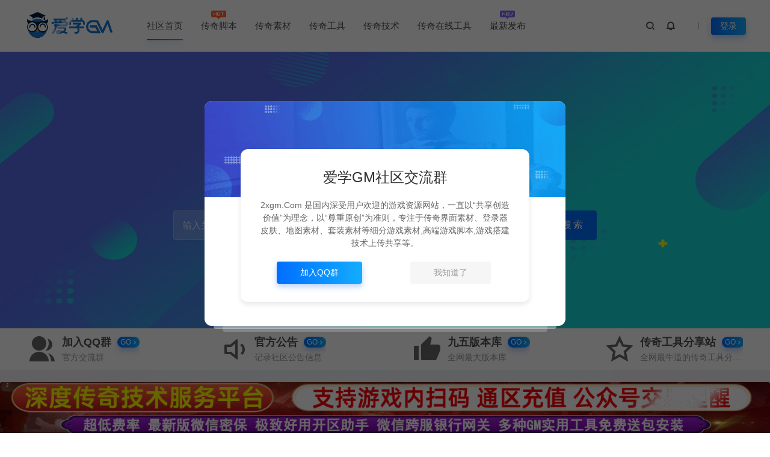

--- FILE ---
content_type: text/html; charset=UTF-8
request_url: https://www.2xgm.com/
body_size: 21044
content:
<!DOCTYPE html>
<html lang="zh-Hans">
<head>
<meta charset="UTF-8">
<meta name="applicable-device"content="pc,mobile">
<meta http-equiv="X-UA-Compatible" content="IE=edge">
<meta name="viewport" content="width=device-width, initial-scale=1">
<title>爱学GM传奇资源社区-传奇脚本库,传奇GM工具,传奇素材网</title>
<meta name="keywords" content="爱学GM传奇资源社区,传奇GM工具,传奇素材网,传奇脚本库,传奇版本库,传奇一条龙,传奇手游教程,传奇手游版本库">
<meta name="description" content="爱学GM社区(www.2xgm.com),中国最大的GM技术与资源分享社区,专注于传奇脚本库,传奇版本库,传奇素材库,传奇教程库,传奇工具库,安全·便捷·放心的交易服务平台,传奇GM身边的超市。"><link rel="stylesheet" href="https://at.alicdn.com/t/c/font_4073586_5fq4g109min.css"/>
<link rel="shortcut icon" href="https://www.2xgm.com/wp-content/uploads/2022/11/2022110913451151.ico"/>
<meta name='robots' content='max-image-preview:large' />
<style id='wp-img-auto-sizes-contain-inline-css' type='text/css'>
img:is([sizes=auto i],[sizes^="auto," i]){contain-intrinsic-size:3000px 1500px}
/*# sourceURL=wp-img-auto-sizes-contain-inline-css */
</style>
<link rel='stylesheet' id='ceoshop-css' href='https://www.2xgm.com/wp-content/themes/ceomax-pro/ceoshop/assets/css/ceoshop.css' type='text/css' media='all' />
<link rel='stylesheet' id='ladda-css' href='https://www.2xgm.com/wp-content/themes/ceomax-pro/ceoshop/assets/css/ladda-themeless.min.css' type='text/css' media='all' />
<link rel='stylesheet' id='uikit-css' href='https://www.2xgm.com/wp-content/themes/ceomax-pro/static/css/uikit.css' type='text/css' media='all' />
<link rel='stylesheet' id='diy-css' href='https://www.2xgm.com/wp-content/themes/ceomax-pro/static/css/diy.css' type='text/css' media='all' />
<link rel='stylesheet' id='fancybox-css' href='https://www.2xgm.com/wp-content/themes/ceomax-pro/static/css/jquery.fancybox.min.css' type='text/css' media='all' />
<link rel='stylesheet' id='style-css' href='https://www.2xgm.com/wp-content/themes/ceomax-pro/style.css' type='text/css' media='all' />
<script type="text/javascript" src="https://www.2xgm.com/wp-content/themes/ceomax-pro/static/js/jquery.min.js" id="jquery-js"></script>
<script type="text/javascript" src="https://www.2xgm.com/wp-content/themes/ceomax-pro/static/js/uikit.min.js" id="uikit-js"></script>
<script type="text/javascript" src="https://www.2xgm.com/wp-content/themes/ceomax-pro/static/js/jquery.form.js" id="form-js"></script>
<script charset="UTF-8" id="LA_COLLECT" src="//sdk.51.la/js-sdk-pro.min.js"></script>
                <script>LA.init({id: "Jq82ACkIFRgtkKvs",ck: "Jq82ACkIFRgtkKvs",autoTrack: true,hashMode: true})</script><style id='global-styles-inline-css' type='text/css'>
:root{--wp--preset--aspect-ratio--square: 1;--wp--preset--aspect-ratio--4-3: 4/3;--wp--preset--aspect-ratio--3-4: 3/4;--wp--preset--aspect-ratio--3-2: 3/2;--wp--preset--aspect-ratio--2-3: 2/3;--wp--preset--aspect-ratio--16-9: 16/9;--wp--preset--aspect-ratio--9-16: 9/16;--wp--preset--color--black: #000000;--wp--preset--color--cyan-bluish-gray: #abb8c3;--wp--preset--color--white: #ffffff;--wp--preset--color--pale-pink: #f78da7;--wp--preset--color--vivid-red: #cf2e2e;--wp--preset--color--luminous-vivid-orange: #ff6900;--wp--preset--color--luminous-vivid-amber: #fcb900;--wp--preset--color--light-green-cyan: #7bdcb5;--wp--preset--color--vivid-green-cyan: #00d084;--wp--preset--color--pale-cyan-blue: #8ed1fc;--wp--preset--color--vivid-cyan-blue: #0693e3;--wp--preset--color--vivid-purple: #9b51e0;--wp--preset--gradient--vivid-cyan-blue-to-vivid-purple: linear-gradient(135deg,rgb(6,147,227) 0%,rgb(155,81,224) 100%);--wp--preset--gradient--light-green-cyan-to-vivid-green-cyan: linear-gradient(135deg,rgb(122,220,180) 0%,rgb(0,208,130) 100%);--wp--preset--gradient--luminous-vivid-amber-to-luminous-vivid-orange: linear-gradient(135deg,rgb(252,185,0) 0%,rgb(255,105,0) 100%);--wp--preset--gradient--luminous-vivid-orange-to-vivid-red: linear-gradient(135deg,rgb(255,105,0) 0%,rgb(207,46,46) 100%);--wp--preset--gradient--very-light-gray-to-cyan-bluish-gray: linear-gradient(135deg,rgb(238,238,238) 0%,rgb(169,184,195) 100%);--wp--preset--gradient--cool-to-warm-spectrum: linear-gradient(135deg,rgb(74,234,220) 0%,rgb(151,120,209) 20%,rgb(207,42,186) 40%,rgb(238,44,130) 60%,rgb(251,105,98) 80%,rgb(254,248,76) 100%);--wp--preset--gradient--blush-light-purple: linear-gradient(135deg,rgb(255,206,236) 0%,rgb(152,150,240) 100%);--wp--preset--gradient--blush-bordeaux: linear-gradient(135deg,rgb(254,205,165) 0%,rgb(254,45,45) 50%,rgb(107,0,62) 100%);--wp--preset--gradient--luminous-dusk: linear-gradient(135deg,rgb(255,203,112) 0%,rgb(199,81,192) 50%,rgb(65,88,208) 100%);--wp--preset--gradient--pale-ocean: linear-gradient(135deg,rgb(255,245,203) 0%,rgb(182,227,212) 50%,rgb(51,167,181) 100%);--wp--preset--gradient--electric-grass: linear-gradient(135deg,rgb(202,248,128) 0%,rgb(113,206,126) 100%);--wp--preset--gradient--midnight: linear-gradient(135deg,rgb(2,3,129) 0%,rgb(40,116,252) 100%);--wp--preset--font-size--small: 13px;--wp--preset--font-size--medium: 20px;--wp--preset--font-size--large: 36px;--wp--preset--font-size--x-large: 42px;--wp--preset--spacing--20: 0.44rem;--wp--preset--spacing--30: 0.67rem;--wp--preset--spacing--40: 1rem;--wp--preset--spacing--50: 1.5rem;--wp--preset--spacing--60: 2.25rem;--wp--preset--spacing--70: 3.38rem;--wp--preset--spacing--80: 5.06rem;--wp--preset--shadow--natural: 6px 6px 9px rgba(0, 0, 0, 0.2);--wp--preset--shadow--deep: 12px 12px 50px rgba(0, 0, 0, 0.4);--wp--preset--shadow--sharp: 6px 6px 0px rgba(0, 0, 0, 0.2);--wp--preset--shadow--outlined: 6px 6px 0px -3px rgb(255, 255, 255), 6px 6px rgb(0, 0, 0);--wp--preset--shadow--crisp: 6px 6px 0px rgb(0, 0, 0);}:where(.is-layout-flex){gap: 0.5em;}:where(.is-layout-grid){gap: 0.5em;}body .is-layout-flex{display: flex;}.is-layout-flex{flex-wrap: wrap;align-items: center;}.is-layout-flex > :is(*, div){margin: 0;}body .is-layout-grid{display: grid;}.is-layout-grid > :is(*, div){margin: 0;}:where(.wp-block-columns.is-layout-flex){gap: 2em;}:where(.wp-block-columns.is-layout-grid){gap: 2em;}:where(.wp-block-post-template.is-layout-flex){gap: 1.25em;}:where(.wp-block-post-template.is-layout-grid){gap: 1.25em;}.has-black-color{color: var(--wp--preset--color--black) !important;}.has-cyan-bluish-gray-color{color: var(--wp--preset--color--cyan-bluish-gray) !important;}.has-white-color{color: var(--wp--preset--color--white) !important;}.has-pale-pink-color{color: var(--wp--preset--color--pale-pink) !important;}.has-vivid-red-color{color: var(--wp--preset--color--vivid-red) !important;}.has-luminous-vivid-orange-color{color: var(--wp--preset--color--luminous-vivid-orange) !important;}.has-luminous-vivid-amber-color{color: var(--wp--preset--color--luminous-vivid-amber) !important;}.has-light-green-cyan-color{color: var(--wp--preset--color--light-green-cyan) !important;}.has-vivid-green-cyan-color{color: var(--wp--preset--color--vivid-green-cyan) !important;}.has-pale-cyan-blue-color{color: var(--wp--preset--color--pale-cyan-blue) !important;}.has-vivid-cyan-blue-color{color: var(--wp--preset--color--vivid-cyan-blue) !important;}.has-vivid-purple-color{color: var(--wp--preset--color--vivid-purple) !important;}.has-black-background-color{background-color: var(--wp--preset--color--black) !important;}.has-cyan-bluish-gray-background-color{background-color: var(--wp--preset--color--cyan-bluish-gray) !important;}.has-white-background-color{background-color: var(--wp--preset--color--white) !important;}.has-pale-pink-background-color{background-color: var(--wp--preset--color--pale-pink) !important;}.has-vivid-red-background-color{background-color: var(--wp--preset--color--vivid-red) !important;}.has-luminous-vivid-orange-background-color{background-color: var(--wp--preset--color--luminous-vivid-orange) !important;}.has-luminous-vivid-amber-background-color{background-color: var(--wp--preset--color--luminous-vivid-amber) !important;}.has-light-green-cyan-background-color{background-color: var(--wp--preset--color--light-green-cyan) !important;}.has-vivid-green-cyan-background-color{background-color: var(--wp--preset--color--vivid-green-cyan) !important;}.has-pale-cyan-blue-background-color{background-color: var(--wp--preset--color--pale-cyan-blue) !important;}.has-vivid-cyan-blue-background-color{background-color: var(--wp--preset--color--vivid-cyan-blue) !important;}.has-vivid-purple-background-color{background-color: var(--wp--preset--color--vivid-purple) !important;}.has-black-border-color{border-color: var(--wp--preset--color--black) !important;}.has-cyan-bluish-gray-border-color{border-color: var(--wp--preset--color--cyan-bluish-gray) !important;}.has-white-border-color{border-color: var(--wp--preset--color--white) !important;}.has-pale-pink-border-color{border-color: var(--wp--preset--color--pale-pink) !important;}.has-vivid-red-border-color{border-color: var(--wp--preset--color--vivid-red) !important;}.has-luminous-vivid-orange-border-color{border-color: var(--wp--preset--color--luminous-vivid-orange) !important;}.has-luminous-vivid-amber-border-color{border-color: var(--wp--preset--color--luminous-vivid-amber) !important;}.has-light-green-cyan-border-color{border-color: var(--wp--preset--color--light-green-cyan) !important;}.has-vivid-green-cyan-border-color{border-color: var(--wp--preset--color--vivid-green-cyan) !important;}.has-pale-cyan-blue-border-color{border-color: var(--wp--preset--color--pale-cyan-blue) !important;}.has-vivid-cyan-blue-border-color{border-color: var(--wp--preset--color--vivid-cyan-blue) !important;}.has-vivid-purple-border-color{border-color: var(--wp--preset--color--vivid-purple) !important;}.has-vivid-cyan-blue-to-vivid-purple-gradient-background{background: var(--wp--preset--gradient--vivid-cyan-blue-to-vivid-purple) !important;}.has-light-green-cyan-to-vivid-green-cyan-gradient-background{background: var(--wp--preset--gradient--light-green-cyan-to-vivid-green-cyan) !important;}.has-luminous-vivid-amber-to-luminous-vivid-orange-gradient-background{background: var(--wp--preset--gradient--luminous-vivid-amber-to-luminous-vivid-orange) !important;}.has-luminous-vivid-orange-to-vivid-red-gradient-background{background: var(--wp--preset--gradient--luminous-vivid-orange-to-vivid-red) !important;}.has-very-light-gray-to-cyan-bluish-gray-gradient-background{background: var(--wp--preset--gradient--very-light-gray-to-cyan-bluish-gray) !important;}.has-cool-to-warm-spectrum-gradient-background{background: var(--wp--preset--gradient--cool-to-warm-spectrum) !important;}.has-blush-light-purple-gradient-background{background: var(--wp--preset--gradient--blush-light-purple) !important;}.has-blush-bordeaux-gradient-background{background: var(--wp--preset--gradient--blush-bordeaux) !important;}.has-luminous-dusk-gradient-background{background: var(--wp--preset--gradient--luminous-dusk) !important;}.has-pale-ocean-gradient-background{background: var(--wp--preset--gradient--pale-ocean) !important;}.has-electric-grass-gradient-background{background: var(--wp--preset--gradient--electric-grass) !important;}.has-midnight-gradient-background{background: var(--wp--preset--gradient--midnight) !important;}.has-small-font-size{font-size: var(--wp--preset--font-size--small) !important;}.has-medium-font-size{font-size: var(--wp--preset--font-size--medium) !important;}.has-large-font-size{font-size: var(--wp--preset--font-size--large) !important;}.has-x-large-font-size{font-size: var(--wp--preset--font-size--x-large) !important;}
/*# sourceURL=global-styles-inline-css */
</style>
</head>
	<body id="ceotheme" class="">
        <script>var all_night_theme=false;</script><script>var is_switch_day_night=false;</script>	    <style>
		#ceotheme .erphpdown {
    display: none !important;
}	    </style>
		<div class="ceo-background-muted site ceo-zz-background" >
			<header class="header ceo-background-default" >
    <div class="navbar ceo-position-relative">
    	<div class="ceo-container ceo-flex ceo-flex-middle ceo-position-relative ceo-logo-shou">
    		<a href="https://www.2xgm.com" class="logo ceo-logo ceo-display-inline-block" alt="爱学GM资源社区">
    		    <div class="ceo-logo-nav-night ceo-visible@m" style="background: url(https://www.2xgm.com/wp-content/uploads/2022/11/2022110913101085.png) no-repeat;background-size: 150px auto;"></div>
    		        		    <div class="ceo-app-logo2" style="background: url(https://www.2xgm.com/wp-content/uploads/2022/11/2022110913101085.png) no-repeat;background-size: 92px auto;"></div>
                    		        		</a>
    		
    		<nav class="nav ceo-flex-1 ceo-position-relative ceo-visible@m"><ul id="menu-%e7%88%b1%e5%ad%a6gm%e7%a4%be%e5%8c%ba" class="nav ceo-flex-1 ceo-margin-remove"><li id="menu-item-20" class="menu-item menu-item-type-custom menu-item-object-custom current-menu-item current_page_item menu-item-home menu-item-20"><a href="https://www.2xgm.com/" aria-current="page">社区首页</a></li>
<li id="menu-item-28" class="menu-item menu-item-type-taxonomy menu-item-object-category menu-item-has-children menu-item-28"><a href="https://www.2xgm.com/cqjb">传奇脚本<em class="hot"></em></a>
<ul class="sub-menu">
	<li id="menu-item-34" class="menu-item menu-item-type-taxonomy menu-item-object-category menu-item-34"><a href="https://www.2xgm.com/cqjb/agom">传奇亲测脚本<span class="cat-menu-num">17</span></a></li>
	<li id="menu-item-31" class="menu-item menu-item-type-taxonomy menu-item-object-category menu-item-31"><a href="https://www.2xgm.com/cqjb/mfjb">传奇福利脚本<span class="cat-menu-num">9</span></a></li>
</ul>
</li>
<li id="menu-item-27" class="menu-item menu-item-type-taxonomy menu-item-object-category menu-item-has-children menu-item-27"><a href="https://www.2xgm.com/uncategorized">传奇素材</a>
<ul class="sub-menu">
	<li id="menu-item-58" class="menu-item menu-item-type-taxonomy menu-item-object-category menu-item-58"><a href="https://www.2xgm.com/uncategorized/ajjsc">剑甲素材<span class="cat-menu-num">0</span></a></li>
	<li id="menu-item-64" class="menu-item menu-item-type-taxonomy menu-item-object-category menu-item-64"><a href="https://www.2xgm.com/uncategorized/asssc">首饰素材<span class="cat-menu-num">0</span></a></li>
	<li id="menu-item-62" class="menu-item menu-item-type-taxonomy menu-item-object-category menu-item-62"><a href="https://www.2xgm.com/uncategorized/afbdp">法宝盾牌<span class="cat-menu-num">0</span></a></li>
	<li id="menu-item-61" class="menu-item menu-item-type-taxonomy menu-item-object-category menu-item-61"><a href="https://www.2xgm.com/uncategorized/aszzq">时装坐骑<span class="cat-menu-num">0</span></a></li>
	<li id="menu-item-59" class="menu-item menu-item-type-taxonomy menu-item-object-category menu-item-59"><a href="https://www.2xgm.com/uncategorized/adtsc">地图素材<span class="cat-menu-num">1</span></a></li>
	<li id="menu-item-55" class="menu-item menu-item-type-taxonomy menu-item-object-category menu-item-55"><a href="https://www.2xgm.com/uncategorized/anpc">NPC素材<span class="cat-menu-num">2</span></a></li>
	<li id="menu-item-60" class="menu-item menu-item-type-taxonomy menu-item-object-category menu-item-60"><a href="https://www.2xgm.com/uncategorized/sgw">怪物素材<span class="cat-menu-num">0</span></a></li>
	<li id="menu-item-63" class="menu-item menu-item-type-taxonomy menu-item-object-category menu-item-63"><a href="https://www.2xgm.com/uncategorized/addfh">顶戴封号<span class="cat-menu-num">0</span></a></li>
	<li id="menu-item-65" class="menu-item menu-item-type-taxonomy menu-item-object-category menu-item-65"><a href="https://www.2xgm.com/uncategorized/amftx">魔法特效<span class="cat-menu-num">0</span></a></li>
	<li id="menu-item-56" class="menu-item menu-item-type-taxonomy menu-item-object-category menu-item-56"><a href="https://www.2xgm.com/uncategorized/aui">UI类素材<span class="cat-menu-num">0</span></a></li>
	<li id="menu-item-486" class="menu-item menu-item-type-taxonomy menu-item-object-category menu-item-486"><a href="https://www.2xgm.com/uncategorized/wzsc">网站素材<span class="cat-menu-num">1</span></a></li>
	<li id="menu-item-954" class="menu-item menu-item-type-taxonomy menu-item-object-category menu-item-954"><a href="https://www.2xgm.com/uncategorized/yiy">音效素材</a></li>
</ul>
</li>
<li id="menu-item-36" class="menu-item menu-item-type-taxonomy menu-item-object-category menu-item-has-children menu-item-36"><a href="https://www.2xgm.com/acqgj">传奇工具</a>
<ul class="sub-menu">
	<li id="menu-item-37" class="menu-item menu-item-type-taxonomy menu-item-object-category menu-item-37"><a href="https://www.2xgm.com/acqgj/apc">传奇通用GM工具<span class="cat-menu-num">207</span></a></li>
	<li id="menu-item-133" class="menu-item menu-item-type-taxonomy menu-item-object-category menu-item-133"><a href="https://www.2xgm.com/acqgj/cqkhd">传奇客户端<span class="cat-menu-num">14</span></a></li>
</ul>
</li>
<li id="menu-item-39" class="menu-item menu-item-type-taxonomy menu-item-object-category menu-item-has-children menu-item-39"><a href="https://www.2xgm.com/acqjs">传奇技术</a>
<ul class="sub-menu">
	<li id="menu-item-40" class="menu-item menu-item-type-taxonomy menu-item-object-category menu-item-40"><a href="https://www.2xgm.com/acqjs/ajswz">技术文章<span class="cat-menu-num">95</span></a></li>
</ul>
</li>
<li id="menu-item-2193" class="menu-item menu-item-type-custom menu-item-object-custom menu-item-2193"><a href="https://www.2xgm.com/cqzxgj">传奇在线工具</a></li>
<li id="menu-item-42" class="menu-item menu-item-type-post_type menu-item-object-page menu-item-42"><a href="https://www.2xgm.com/archives">最新发布<em class="new"></em></a></li>
</ul></nav>    
    		<div class="header-info ceo-flex ceo-flex-middle">
    		        			<a href="#header-search" class="header-search ceo-navbar-s" ceo-toggle><i class="ceofont ceoicon-search-2-line ceo-text-bolder"></i></a>
    			    			    			    			    			<a class="ceo-navbar-s"><i ceo-toggle="target: #home-modal" class="ceofont ceoicon-notification-3-line ceo-text-bold"></i></a>
    			    			        		<div id="header-search" ceo-modal>
    <div class="ceo-tan ceo-modal-dialog ceo-modal-body home-modal ceo-padding-remove ceo-margin-auto-vertical">
        <button class="ceo-modal-close-default" type="button" ceo-close></button>
        <div class="b-r-12 ceo-background-default ceo-overflow-hidden ceo-position-relative ceo-padding-30px">
            <h3>搜索</h3>
    		<div class="search search-navbar">
    			<form method="get" class="b-r-4 b-a ceo-form ceo-flex ceo-overflow-hidden search-form" action="https://www.2xgm.com">
    				<input type="search" placeholder="输入关键字搜索" autocomplete="off" value="" name="s" required="required" class="ceo-input ceo-flex-1 ceo-text-small">
    				<button type="submit"><i class="ceofont ceoicon-search-2-line ceo-text-bolder"></i></button>
    			</form>
    		</div>
            <div class="header-btn-search">
                <div class="header-btn-search-s ceo-dt change-color btn-search-all">搜索全站</div>
                            </div>
    		<div class="tags-item ceo-margin-top">
    			<p class="ceo-margin-small-bottom ceo-text-small">热门标签：</p>
    			<div id="navbar-tags-list"></div>
    		</div>
		</div>
    	<div class="home-modal-bottom">
    	    <ul>
    	        <li></li>
    	        <li></li>
    	    </ul>
    	</div>
	</div>
</div>
<script>
    $(".btn-search-all").on("click",function () {
        $(".search .search-form button").trigger('click')
    })
    $(".btn-search-category").on("click",function (event) {
        event.preventDefault()
        let search_s=$(".search-navbar input[name=s]").val();
        if(!search_s){
            return false;
        }
        let category_search_url='/?s='+search_s+"&cat=0"
        console.log(category_search_url)
        location.href=category_search_url
    })
</script>        		
        		<div id="nav_user" style="display: contents"></div>
<script>
    (function($){
        $.ajax({
            url:"//www.2xgm.com/wp-content/themes/ceomax-pro/nav_user.php",
            success:function(res){
                if(res.indexOf(res,'display')!='-1'){
                    $("#nav_user").html(res)
                }
            }
        })
    })(jQuery)
</script>    		</div>
    	</div>
    </div>
</header><main>
	<section class="slide_03 ceo-position-relative ceo-overflow-hidden">
	<img src="https://www.2xgm.com/wp-content/themes/ceomax-pro/static/images/ceo-banner.jpg" class="ceo-position-center">
	<div class="search ceo-position-center ceo-margin-top">
		<div class="slide_text">爱学GM社区-海量传奇资源-免费下载</div>
		<form method="get" class="ceo-form ceo-flex ceo-flex-middle" action="/">
			<input type="search" placeholder="输入关键字搜索" autocomplete="off" value="" name="s" required="required" class="b-r-4 ceo-input ceo-flex-1 ceo-background-default">
			<button type="submit" class="b-r-4"><i class="ceofont ceoicon-search-2-line"></i>搜索</button>
		</form>
			</div>
</section>
<style>.fastlink {padding-bottom: 30px;margin-top: 20px!important;}</style>

<section class="fastnav ceo-background-default ceo-margin-bottom-20 ceo-visible@s">
	<div class="ceo-container ceo-padding ceo-fastnav-p">
		<div class="ceo-grid" ceo-grid>
						<div class="ceo-width-1-4">
				<div class="fastnav-item ceo-flex ceo-flex-middle">
					<div class="ceo-margin-small-right">
						<i class="ceofont ceoicon-group-fill item-i"></i>
					</div>
					<div class="ceo-text-truncate">
						<h3 class="ceo-margin-remove-top">
							<a href="https://www.2xgm.com/qqun" target="_blank" class="ceo-flex ceo-flex-middle">
								<span class="ceo-text-bold">加入QQ群</span>
								<span class="go change-color ceo-margin-small-left">go<i class="ceofont ceoicon-arrow-right-s-line"></i></span>
							</a>
						</h3>
						<p class="ceo-text-small ceo-text-muted ceo-margin-remove ceo-text-truncate">官方交流群</p>
					</div>
				</div>
			</div>
						<div class="ceo-width-1-4">
				<div class="fastnav-item ceo-flex ceo-flex-middle">
					<div class="ceo-margin-small-right">
						<i class="ceofont ceoicon-volume-down-line item-i"></i>
					</div>
					<div class="ceo-text-truncate">
						<h3 class="ceo-margin-remove-top">
							<a href=" https://www.2xgm.com/notice" target="_blank" class="ceo-flex ceo-flex-middle">
								<span class="ceo-text-bold">官方公告</span>
								<span class="go change-color ceo-margin-small-left">go<i class="ceofont ceoicon-arrow-right-s-line"></i></span>
							</a>
						</h3>
						<p class="ceo-text-small ceo-text-muted ceo-margin-remove ceo-text-truncate">记录社区公告信息</p>
					</div>
				</div>
			</div>
						<div class="ceo-width-1-4">
				<div class="fastnav-item ceo-flex ceo-flex-middle">
					<div class="ceo-margin-small-right">
						<i class="ceofont ceoicon-thumb-up-fill item-i"></i>
					</div>
					<div class="ceo-text-truncate">
						<h3 class="ceo-margin-remove-top">
							<a href="http://www.08gm.com/" target="_blank" class="ceo-flex ceo-flex-middle">
								<span class="ceo-text-bold">九五版本库</span>
								<span class="go change-color ceo-margin-small-left">go<i class="ceofont ceoicon-arrow-right-s-line"></i></span>
							</a>
						</h3>
						<p class="ceo-text-small ceo-text-muted ceo-margin-remove ceo-text-truncate">全网最大版本库</p>
					</div>
				</div>
			</div>
						<div class="ceo-width-1-4">
				<div class="fastnav-item ceo-flex ceo-flex-middle">
					<div class="ceo-margin-small-right">
						<i class="ceofont ceoicon-star-line item-i"></i>
					</div>
					<div class="ceo-text-truncate">
						<h3 class="ceo-margin-remove-top">
							<a href="https://www.3122.cn/?2xgm" target="_blank" class="ceo-flex ceo-flex-middle">
								<span class="ceo-text-bold">传奇工具分享站</span>
								<span class="go change-color ceo-margin-small-left">go<i class="ceofont ceoicon-arrow-right-s-line"></i></span>
							</a>
						</h3>
						<p class="ceo-text-small ceo-text-muted ceo-margin-remove ceo-text-truncate">全网最牛逼的传奇工具分享站</p>
					</div>
				</div>
			</div>
					</div>
	</div>
</section>
<!--首页横幅广告-->
    <div class="ceo-home-ads ceo-ad ceo-ads b-b">
    	<div class="ceo-adsgg " style="max-width: 1440px;margin: auto;position: relative;">
        <!--广告按钮-->
            	<a href="https://www.shendupay.com/" target="_blank"><img src="https://www.2xgm.com/wp-content/uploads/2026/01/2026011300074589.gif"></a>
<a href="https://yxtidc.com/price?url=www.2xgm.com" target="_blank"><img src="https://www.2xgm.com/wp-content/uploads/2025/12/2025120315304391.gif"></a>
<a href="http://www.ylmu.cc" target="_blank"><img src="https://www.2xgm.com/wp-content/uploads/2025/07/2025070819020029.gif"></a>    	</div>
    </div>
<div class="ceo-container">
    <!--多图广告-->
        <div class="ceo_ads">
                <li>
    	    <a href="http://www.76pay.net/register.html?staffid=2" target="_blank"><img src="https://www.2xgm.com/wp-content/uploads/2025/10/2025102918065619.gif" alt=" 到期时间："></a>
    	</li>
    	        <li>
    	    <a href="https://www.1pk.com/" target="_blank"><img src="https://www.2xgm.com/wp-content/uploads/2025/10/2025102918054950.gif" alt=" 到期时间："></a>
    	</li>
    	        <li>
    	    <a href="https://www.1gm.com" target="_blank"><img src="https://www.2xgm.com/wp-content/uploads/2025/10/2025102918082171.gif" alt=" 到期时间："></a>
    	</li>
    		</div>
		
	<!--文字广告-->
	</div>

<style>
@media screen and (max-width: 800px) {
    .ceo_ads{
        display:none;
    }
}
</style>

<style>
@media screen and (max-width: 800px) {
    .ceo_adsw{
        display:none;
    }
}
</style>
<script charset="UTF-8" id="LA_COLLECT" src="//sdk.51.la/js-sdk-pro.min.js"></script>
<script>LA.init({id:"3MPVETHdFOjyODgb",ck:"3MPVETHdFOjyODgb"})</script>
<div align=center><iframe frameborder=0 scrolling=no  name=aaa align=center width=1200 height=600  src=https://1.sssfsf.com   vspace=-0></iframe></div>
<section class="switcher">
	<div class="ceo-container ceo-margin-medium-top ceo-margin-medium-bottom">
		<ul class="ceo-cat-switcher cat-switcher ceo-padding-remove" ceo-switcher>
		    		    <h5>你的前景，远超我们想象</h5>
		    <em></em>
		    						<li class="section-title ceo-display-inline-block ceo-flex ceo-flex-middle ceo-cat-switcher-z">
				<h3 class="ceo-flex-1 ceo-margin-remove ceo-position-relative">
				最新发布				</h3>
			</li>
						<li class="section-title ceo-display-inline-block ceo-flex ceo-flex-middle ceo-cat-switcher-z">
				<h3 class="ceo-flex-1 ceo-margin-remove ceo-position-relative">
				传奇脚本				</h3>
			</li>
						<li class="section-title ceo-display-inline-block ceo-flex ceo-flex-middle ceo-cat-switcher-z">
				<h3 class="ceo-flex-1 ceo-margin-remove ceo-position-relative">
				传奇素材				</h3>
			</li>
						<li class="section-title ceo-display-inline-block ceo-flex ceo-flex-middle ceo-cat-switcher-z">
				<h3 class="ceo-flex-1 ceo-margin-remove ceo-position-relative">
				传奇工具				</h3>
			</li>
						<li class="section-title ceo-display-inline-block ceo-flex ceo-flex-middle ceo-cat-switcher-z">
				<h3 class="ceo-flex-1 ceo-margin-remove ceo-position-relative">
				传奇技术				</h3>
			</li>
					</ul>
		<div class="ceo-switcher ceo-padding-remove ceo-switcher-top">
						<div class="card ceo-animation-slide-left-small">
				<div class="ceo-grid-medium" ceo-grid>
															<div class="ceo-width-1-1@s ceo-width-1-2 ceo-width-1-4@m ceo-width-1-4@l ceo-width-1-5@xl">
						<div class="card-item b-r-4 ceo-background-default ceo-overflow-hidden ceo-vip-icons">
    
        <div class="ceo_app_img">
        <a href="https://www.2xgm.com/3006.html"  class="cover ceo-display-block ceo-cover-container ">
                        <img data-src="https://www.2xgm.com/wp-content/themes/ceomax-pro/timthumb.php?src=https://www.2xgm.com/wp-content/uploads/2026/01/01f837c294fc84ed065a933d7778bd44.png&h=200&w=300&zc=1&a=t&q=100&s=1" alt="爱学GM传奇工具箱[本站出品]" src="https://www.2xgm.com/wp-content/themes/ceomax-pro/static/images/thumb-ing.gif" class="ceo-width-1-1@s lazyload" >
        </a>
    </div>
        <div class="ceo-padding-remove">
                <div class="card-title-desc">
            <a href="https://www.2xgm.com/3006.html"  class="title ceo-display-block" title="爱学GM传奇工具箱[本站出品]">
                <i class="ceo-tops ceofont ceoicon-medal-line"></i>爱学GM传奇工具箱[本站出品]            </a>
        </div>
            </div>

        <div class="ceo_freepath_subtitle">
        <!--分类-->
                <div class="ceo_freepath_zhujiang">
            <a href="https://www.2xgm.com/acqgj"><i class="ceofont ceoicon-folder-open-line ceo-right-3"></i>传奇工具</a>        </div>
                <!--演示-->
                <div class="ceo_freepath_keshi">
                    </div>
                <!--标签-->
        <div class="ceo_biaoqian">
                                        </div>
    </div>
    
        <div class="ceo-padding-small card-foot ceo-card-foot">
        <div class="item-foot ceo-flex ceo-flex-middle">
            <div class="avatar ceo-flex-1 ceo-flex ceo-flex-middle">
                            <img alt='' src='//thirdqq.qlogo.cn/ek_qqapp/AQM7biamWzQ9IYa3HicCRFOYFOf1O4rqgxnpeibGohIH2bIN45V6RuXM1icUBbDu4GRKTjdBpY1NR9HAStdUuXKmWPs9v2Lic6xsibh5YVADWF1hMibv8XyA68/100' class='avatar avatar-20 photo' data-id='1' height='20' width='20'>                                        <span class="ceo-font-mini ceo-display-block ceo-margin-small-left"><a href="https://www.2xgm.com/author/admin" title="由 Xiaobei 发布" rel="author">Xiaobei</a></span>
                        </div>
            <div class="cat ceo-font-mini ceo-text-truncate">
                                <span class="ceo-yc ceo-ycd ceo-display-inline-block ceo-flex ceo-flex-middle ceo-card-margin-left" ceo-tooltip="2026-01-04" ><i class="ceofont ceoicon-calendar-todo-line"></i> 4周前                </span>
                                                <span class="ceo-ycd ceo-display-inline-block ceo-flex ceo-flex-middle ceo-card-margin-left"><i class="ceofont ceoicon-eye-line"></i> 722                </span>
                                                                <span class="ceoshop-price">免费</span>                                            </div>
        </div>
    </div>
    </div>					</div>
										<div class="ceo-width-1-1@s ceo-width-1-2 ceo-width-1-4@m ceo-width-1-4@l ceo-width-1-5@xl">
						<div class="card-item b-r-4 ceo-background-default ceo-overflow-hidden ceo-vip-icons">
    
        <div class="ceo_app_img">
        <a href="https://www.2xgm.com/1744.html"  class="cover ceo-display-block ceo-cover-container post-has-video ">
            <span></span>            <img data-src="https://www.2xgm.com/wp-content/themes/ceomax-pro/timthumb.php?src=https://www.2xgm.com/wp-content/uploads/2024/12/e1d9cbbecc246116cb2af32882bf25e3.png&h=200&w=300&zc=1&a=t&q=100&s=1" alt="传奇仿版本工具V1.1[支持LF,GOM]" src="https://www.2xgm.com/wp-content/themes/ceomax-pro/static/images/thumb-ing.gif" class="ceo-width-1-1@s lazyload" >
        </a>
    </div>
        <div class="ceo-padding-remove">
                <div class="card-title-desc">
            <a href="https://www.2xgm.com/1744.html"  class="title ceo-display-block" title="传奇仿版本工具V1.1[支持LF,GOM]">
                <i class="ceo-tops ceofont ceoicon-medal-line"></i>传奇仿版本工具V1.1[支持LF,GOM]            </a>
        </div>
            </div>

        <div class="ceo_freepath_subtitle">
        <!--分类-->
                <div class="ceo_freepath_zhujiang">
            <a href="https://www.2xgm.com/acqgj"><i class="ceofont ceoicon-folder-open-line ceo-right-3"></i>传奇工具</a>        </div>
                <!--演示-->
                <div class="ceo_freepath_keshi">
                    </div>
                <!--标签-->
        <div class="ceo_biaoqian">
                                        </div>
    </div>
    
        <div class="ceo-padding-small card-foot ceo-card-foot">
        <div class="item-foot ceo-flex ceo-flex-middle">
            <div class="avatar ceo-flex-1 ceo-flex ceo-flex-middle">
                            <img alt='' src='//thirdqq.qlogo.cn/ek_qqapp/AQM7biamWzQ9IYa3HicCRFOYFOf1O4rqgxnpeibGohIH2bIN45V6RuXM1icUBbDu4GRKTjdBpY1NR9HAStdUuXKmWPs9v2Lic6xsibh5YVADWF1hMibv8XyA68/100' class='avatar avatar-20 photo' data-id='1' height='20' width='20'>                                        <span class="ceo-font-mini ceo-display-block ceo-margin-small-left"><a href="https://www.2xgm.com/author/admin" title="由 Xiaobei 发布" rel="author">Xiaobei</a></span>
                        </div>
            <div class="cat ceo-font-mini ceo-text-truncate">
                                <span class="ceo-yc ceo-ycd ceo-display-inline-block ceo-flex ceo-flex-middle ceo-card-margin-left" ceo-tooltip="2024-12-12" ><i class="ceofont ceoicon-calendar-todo-line"></i> 1年前                </span>
                                                <span class="ceo-ycd ceo-display-inline-block ceo-flex ceo-flex-middle ceo-card-margin-left"><i class="ceofont ceoicon-eye-line"></i> 8,239                </span>
                                                                <span class="ceoshop-price">99Rmb</span>                                            </div>
        </div>
    </div>
    </div>					</div>
										<div class="ceo-width-1-1@s ceo-width-1-2 ceo-width-1-4@m ceo-width-1-4@l ceo-width-1-5@xl">
						<div class="card-item b-r-4 ceo-background-default ceo-overflow-hidden ceo-vip-icons">
    
        <div class="ceo_app_img">
        <a href="https://www.2xgm.com/1706.html"  class="cover ceo-display-block ceo-cover-container ">
                        <img data-src="https://www.2xgm.com/wp-content/themes/ceomax-pro/timthumb.php?src=https://www.2xgm.com/wp-content/uploads/2024/11/64a7f0cfdb103da78aca218792a8d204.png&h=200&w=300&zc=1&a=t&q=100&s=1" alt="新老GOM微端资源获取下载工具V1.1" src="https://www.2xgm.com/wp-content/themes/ceomax-pro/static/images/thumb-ing.gif" class="ceo-width-1-1@s lazyload" >
        </a>
    </div>
        <div class="ceo-padding-remove">
                <div class="card-title-desc">
            <a href="https://www.2xgm.com/1706.html"  class="title ceo-display-block" title="新老GOM微端资源获取下载工具V1.1">
                <i class="ceo-tops ceofont ceoicon-medal-line"></i>新老GOM微端资源获取下载工具V1.1            </a>
        </div>
            </div>

        <div class="ceo_freepath_subtitle">
        <!--分类-->
                <div class="ceo_freepath_zhujiang">
            <a href="https://www.2xgm.com/acqgj"><i class="ceofont ceoicon-folder-open-line ceo-right-3"></i>传奇工具</a>        </div>
                <!--演示-->
                <div class="ceo_freepath_keshi">
                    </div>
                <!--标签-->
        <div class="ceo_biaoqian">
                                        </div>
    </div>
    
        <div class="ceo-padding-small card-foot ceo-card-foot">
        <div class="item-foot ceo-flex ceo-flex-middle">
            <div class="avatar ceo-flex-1 ceo-flex ceo-flex-middle">
                            <img alt='' src='//thirdqq.qlogo.cn/ek_qqapp/AQM7biamWzQ9IYa3HicCRFOYFOf1O4rqgxnpeibGohIH2bIN45V6RuXM1icUBbDu4GRKTjdBpY1NR9HAStdUuXKmWPs9v2Lic6xsibh5YVADWF1hMibv8XyA68/100' class='avatar avatar-20 photo' data-id='1' height='20' width='20'>                                        <span class="ceo-font-mini ceo-display-block ceo-margin-small-left"><a href="https://www.2xgm.com/author/admin" title="由 Xiaobei 发布" rel="author">Xiaobei</a></span>
                        </div>
            <div class="cat ceo-font-mini ceo-text-truncate">
                                <span class="ceo-yc ceo-ycd ceo-display-inline-block ceo-flex ceo-flex-middle ceo-card-margin-left" ceo-tooltip="2024-11-05" ><i class="ceofont ceoicon-calendar-todo-line"></i> 1年前                </span>
                                                <span class="ceo-ycd ceo-display-inline-block ceo-flex ceo-flex-middle ceo-card-margin-left"><i class="ceofont ceoicon-eye-line"></i> 5,826                </span>
                                                                                                            </div>
        </div>
    </div>
    </div>					</div>
										<div class="ceo-width-1-1@s ceo-width-1-2 ceo-width-1-4@m ceo-width-1-4@l ceo-width-1-5@xl">
						<div class="card-item b-r-4 ceo-background-default ceo-overflow-hidden ceo-vip-icons">
    
        <div class="ceo_app_img">
        <a href="https://www.2xgm.com/651.html"  class="cover ceo-display-block ceo-cover-container ">
                        <img data-src="https://www.2xgm.com/wp-content/themes/ceomax-pro/timthumb.php?src=https://www.2xgm.com/wp-content/uploads/2023/03/f4b0613ada37869a0d22c89067ddce6c.png&h=200&w=300&zc=1&a=t&q=100&s=1" alt="爱学GM社区-脚本编辑器E源码" src="https://www.2xgm.com/wp-content/themes/ceomax-pro/static/images/thumb-ing.gif" class="ceo-width-1-1@s lazyload" >
        </a>
    </div>
        <div class="ceo-padding-remove">
                <div class="card-title-desc">
            <a href="https://www.2xgm.com/651.html"  class="title ceo-display-block" title="爱学GM社区-脚本编辑器E源码">
                <i class="ceo-tops ceofont ceoicon-medal-line"></i>爱学GM社区-脚本编辑器E源码            </a>
        </div>
            </div>

        <div class="ceo_freepath_subtitle">
        <!--分类-->
                <div class="ceo_freepath_zhujiang">
            <a href="https://www.2xgm.com/acqgj"><i class="ceofont ceoicon-folder-open-line ceo-right-3"></i>传奇工具</a>        </div>
                <!--演示-->
                <div class="ceo_freepath_keshi">
                    </div>
                <!--标签-->
        <div class="ceo_biaoqian">
                                        </div>
    </div>
    
        <div class="ceo-padding-small card-foot ceo-card-foot">
        <div class="item-foot ceo-flex ceo-flex-middle">
            <div class="avatar ceo-flex-1 ceo-flex ceo-flex-middle">
                            <img alt='' src='//thirdqq.qlogo.cn/ek_qqapp/AQM7biamWzQ9IYa3HicCRFOYFOf1O4rqgxnpeibGohIH2bIN45V6RuXM1icUBbDu4GRKTjdBpY1NR9HAStdUuXKmWPs9v2Lic6xsibh5YVADWF1hMibv8XyA68/100' class='avatar avatar-20 photo' data-id='1' height='20' width='20'>                                        <span class="ceo-font-mini ceo-display-block ceo-margin-small-left"><a href="https://www.2xgm.com/author/admin" title="由 Xiaobei 发布" rel="author">Xiaobei</a></span>
                        </div>
            <div class="cat ceo-font-mini ceo-text-truncate">
                                <span class="ceo-yc ceo-ycd ceo-display-inline-block ceo-flex ceo-flex-middle ceo-card-margin-left" ceo-tooltip="2023-03-15" ><i class="ceofont ceoicon-calendar-todo-line"></i> 3年前                </span>
                                                <span class="ceo-ycd ceo-display-inline-block ceo-flex ceo-flex-middle ceo-card-margin-left"><i class="ceofont ceoicon-eye-line"></i> 10,055                </span>
                                                                <span class="ceoshop-price">免费</span>                                            </div>
        </div>
    </div>
    </div>					</div>
										<div class="ceo-width-1-1@s ceo-width-1-2 ceo-width-1-4@m ceo-width-1-4@l ceo-width-1-5@xl">
						<div class="card-item b-r-4 ceo-background-default ceo-overflow-hidden ceo-vip-icons">
    
        <div class="ceo_app_img">
        <a href="https://www.2xgm.com/2993.html"  class="cover ceo-display-block ceo-cover-container ">
                        <img data-src="https://www.2xgm.com/wp-content/themes/ceomax-pro/timthumb.php?src=https://www.2xgm.com/wp-content/uploads/2025/12/91cd8c36661da393361d1703cbf965bf.png&h=200&w=300&zc=1&a=t&q=100&s=1" alt="传奇卡密CDK生成工具" src="https://www.2xgm.com/wp-content/themes/ceomax-pro/static/images/thumb-ing.gif" class="ceo-width-1-1@s lazyload" >
        </a>
    </div>
        <div class="ceo-padding-remove">
                <div class="card-title-desc">
            <a href="https://www.2xgm.com/2993.html"  class="title ceo-display-block" title="传奇卡密CDK生成工具">
                传奇卡密CDK生成工具            </a>
        </div>
            </div>

        <div class="ceo_freepath_subtitle">
        <!--分类-->
                <div class="ceo_freepath_zhujiang">
            <a href="https://www.2xgm.com/acqgj"><i class="ceofont ceoicon-folder-open-line ceo-right-3"></i>传奇工具</a>        </div>
                <!--演示-->
                <div class="ceo_freepath_keshi">
                    </div>
                <!--标签-->
        <div class="ceo_biaoqian">
                                        </div>
    </div>
    
        <div class="ceo-padding-small card-foot ceo-card-foot">
        <div class="item-foot ceo-flex ceo-flex-middle">
            <div class="avatar ceo-flex-1 ceo-flex ceo-flex-middle">
                            <img alt='' src='//thirdqq.qlogo.cn/ek_qqapp/AQM7biamWzQ9IYa3HicCRFOYFOf1O4rqgxnpeibGohIH2bIN45V6RuXM1icUBbDu4GRKTjdBpY1NR9HAStdUuXKmWPs9v2Lic6xsibh5YVADWF1hMibv8XyA68/100' class='avatar avatar-20 photo' data-id='1' height='20' width='20'>                                        <span class="ceo-font-mini ceo-display-block ceo-margin-small-left"><a href="https://www.2xgm.com/author/admin" title="由 Xiaobei 发布" rel="author">Xiaobei</a></span>
                        </div>
            <div class="cat ceo-font-mini ceo-text-truncate">
                                <span class="ceo-yc ceo-ycd ceo-display-inline-block ceo-flex ceo-flex-middle ceo-card-margin-left" ceo-tooltip="2025-12-29" ><i class="ceofont ceoicon-calendar-todo-line"></i> 1个月前                </span>
                                                <span class="ceo-ycd ceo-display-inline-block ceo-flex ceo-flex-middle ceo-card-margin-left"><i class="ceofont ceoicon-eye-line"></i> 311                </span>
                                                                <span class="ceoshop-price">免费</span>                                            </div>
        </div>
    </div>
    </div>					</div>
										<div class="ceo-width-1-1@s ceo-width-1-2 ceo-width-1-4@m ceo-width-1-4@l ceo-width-1-5@xl">
						<div class="card-item b-r-4 ceo-background-default ceo-overflow-hidden ceo-vip-icons">
    
        <div class="ceo_app_img">
        <a href="https://www.2xgm.com/2988.html"  class="cover ceo-display-block ceo-cover-container ">
                        <img data-src="https://www.2xgm.com/wp-content/themes/ceomax-pro/timthumb.php?src=https://www.2xgm.com/wp-content/uploads/2025/12/338d2cde3c27efc9c071c1473a0f883a.png&h=200&w=300&zc=1&a=t&q=100&s=1" alt="传奇物品材料拆成碎片工具" src="https://www.2xgm.com/wp-content/themes/ceomax-pro/static/images/thumb-ing.gif" class="ceo-width-1-1@s lazyload" >
        </a>
    </div>
        <div class="ceo-padding-remove">
                <div class="card-title-desc">
            <a href="https://www.2xgm.com/2988.html"  class="title ceo-display-block" title="传奇物品材料拆成碎片工具">
                传奇物品材料拆成碎片工具            </a>
        </div>
            </div>

        <div class="ceo_freepath_subtitle">
        <!--分类-->
                <div class="ceo_freepath_zhujiang">
            <a href="https://www.2xgm.com/acqgj"><i class="ceofont ceoicon-folder-open-line ceo-right-3"></i>传奇工具</a>        </div>
                <!--演示-->
                <div class="ceo_freepath_keshi">
                    </div>
                <!--标签-->
        <div class="ceo_biaoqian">
                                        </div>
    </div>
    
        <div class="ceo-padding-small card-foot ceo-card-foot">
        <div class="item-foot ceo-flex ceo-flex-middle">
            <div class="avatar ceo-flex-1 ceo-flex ceo-flex-middle">
                            <img alt='' src='//thirdqq.qlogo.cn/ek_qqapp/AQM7biamWzQ9IYa3HicCRFOYFOf1O4rqgxnpeibGohIH2bIN45V6RuXM1icUBbDu4GRKTjdBpY1NR9HAStdUuXKmWPs9v2Lic6xsibh5YVADWF1hMibv8XyA68/100' class='avatar avatar-20 photo' data-id='1' height='20' width='20'>                                        <span class="ceo-font-mini ceo-display-block ceo-margin-small-left"><a href="https://www.2xgm.com/author/admin" title="由 Xiaobei 发布" rel="author">Xiaobei</a></span>
                        </div>
            <div class="cat ceo-font-mini ceo-text-truncate">
                                <span class="ceo-yc ceo-ycd ceo-display-inline-block ceo-flex ceo-flex-middle ceo-card-margin-left" ceo-tooltip="2025-12-28" ><i class="ceofont ceoicon-calendar-todo-line"></i> 1个月前                </span>
                                                <span class="ceo-ycd ceo-display-inline-block ceo-flex ceo-flex-middle ceo-card-margin-left"><i class="ceofont ceoicon-eye-line"></i> 355                </span>
                                                                <span class="ceoshop-price">免费</span>                                            </div>
        </div>
    </div>
    </div>					</div>
										<div class="ceo-width-1-1@s ceo-width-1-2 ceo-width-1-4@m ceo-width-1-4@l ceo-width-1-5@xl">
						<div class="card-item b-r-4 ceo-background-default ceo-overflow-hidden ceo-vip-icons">
    
        <div class="ceo_app_img">
        <a href="https://www.2xgm.com/2977.html"  class="cover ceo-display-block ceo-cover-container ">
                        <img data-src="https://www.2xgm.com/wp-content/themes/ceomax-pro/timthumb.php?src=https://www.2xgm.com/wp-content/uploads/2025/12/8176a38e4b3276d1407e22b984f5e37f.png&h=200&w=300&zc=1&a=t&q=100&s=1" alt="传奇深度文件同步工具" src="https://www.2xgm.com/wp-content/themes/ceomax-pro/static/images/thumb-ing.gif" class="ceo-width-1-1@s lazyload" >
        </a>
    </div>
        <div class="ceo-padding-remove">
                <div class="card-title-desc">
            <a href="https://www.2xgm.com/2977.html"  class="title ceo-display-block" title="传奇深度文件同步工具">
                传奇深度文件同步工具            </a>
        </div>
            </div>

        <div class="ceo_freepath_subtitle">
        <!--分类-->
                <div class="ceo_freepath_zhujiang">
            <a href="https://www.2xgm.com/acqgj"><i class="ceofont ceoicon-folder-open-line ceo-right-3"></i>传奇工具</a>        </div>
                <!--演示-->
                <div class="ceo_freepath_keshi">
                    </div>
                <!--标签-->
        <div class="ceo_biaoqian">
                                        </div>
    </div>
    
        <div class="ceo-padding-small card-foot ceo-card-foot">
        <div class="item-foot ceo-flex ceo-flex-middle">
            <div class="avatar ceo-flex-1 ceo-flex ceo-flex-middle">
                            <img alt='' src='//thirdqq.qlogo.cn/ek_qqapp/AQM7biamWzQ9IYa3HicCRFOYFOf1O4rqgxnpeibGohIH2bIN45V6RuXM1icUBbDu4GRKTjdBpY1NR9HAStdUuXKmWPs9v2Lic6xsibh5YVADWF1hMibv8XyA68/100' class='avatar avatar-20 photo' data-id='1' height='20' width='20'>                                        <span class="ceo-font-mini ceo-display-block ceo-margin-small-left"><a href="https://www.2xgm.com/author/admin" title="由 Xiaobei 发布" rel="author">Xiaobei</a></span>
                        </div>
            <div class="cat ceo-font-mini ceo-text-truncate">
                                <span class="ceo-yc ceo-ycd ceo-display-inline-block ceo-flex ceo-flex-middle ceo-card-margin-left" ceo-tooltip="2025-12-22" ><i class="ceofont ceoicon-calendar-todo-line"></i> 1个月前                </span>
                                                <span class="ceo-ycd ceo-display-inline-block ceo-flex ceo-flex-middle ceo-card-margin-left"><i class="ceofont ceoicon-eye-line"></i> 313                </span>
                                                                <span class="ceoshop-price">免费</span>                                            </div>
        </div>
    </div>
    </div>					</div>
										<div class="ceo-width-1-1@s ceo-width-1-2 ceo-width-1-4@m ceo-width-1-4@l ceo-width-1-5@xl">
						<div class="card-item b-r-4 ceo-background-default ceo-overflow-hidden ceo-vip-icons">
    
        <div class="ceo_app_img">
        <a href="https://www.2xgm.com/2972.html"  class="cover ceo-display-block ceo-cover-container ">
                        <img data-src="https://www.2xgm.com/wp-content/themes/ceomax-pro/timthumb.php?src=https://www.2xgm.com/wp-content/uploads/2025/12/80a17dcb7fe7056a752939d0bb89ee02.png&h=200&w=300&zc=1&a=t&q=100&s=1" alt="传奇深度搜索替换工具" src="https://www.2xgm.com/wp-content/themes/ceomax-pro/static/images/thumb-ing.gif" class="ceo-width-1-1@s lazyload" >
        </a>
    </div>
        <div class="ceo-padding-remove">
                <div class="card-title-desc">
            <a href="https://www.2xgm.com/2972.html"  class="title ceo-display-block" title="传奇深度搜索替换工具">
                传奇深度搜索替换工具            </a>
        </div>
            </div>

        <div class="ceo_freepath_subtitle">
        <!--分类-->
                <div class="ceo_freepath_zhujiang">
            <a href="https://www.2xgm.com/acqgj"><i class="ceofont ceoicon-folder-open-line ceo-right-3"></i>传奇工具</a>        </div>
                <!--演示-->
                <div class="ceo_freepath_keshi">
                    </div>
                <!--标签-->
        <div class="ceo_biaoqian">
                                        </div>
    </div>
    
        <div class="ceo-padding-small card-foot ceo-card-foot">
        <div class="item-foot ceo-flex ceo-flex-middle">
            <div class="avatar ceo-flex-1 ceo-flex ceo-flex-middle">
                            <img alt='' src='//thirdqq.qlogo.cn/ek_qqapp/AQM7biamWzQ9IYa3HicCRFOYFOf1O4rqgxnpeibGohIH2bIN45V6RuXM1icUBbDu4GRKTjdBpY1NR9HAStdUuXKmWPs9v2Lic6xsibh5YVADWF1hMibv8XyA68/100' class='avatar avatar-20 photo' data-id='1' height='20' width='20'>                                        <span class="ceo-font-mini ceo-display-block ceo-margin-small-left"><a href="https://www.2xgm.com/author/admin" title="由 Xiaobei 发布" rel="author">Xiaobei</a></span>
                        </div>
            <div class="cat ceo-font-mini ceo-text-truncate">
                                <span class="ceo-yc ceo-ycd ceo-display-inline-block ceo-flex ceo-flex-middle ceo-card-margin-left" ceo-tooltip="2025-12-22" ><i class="ceofont ceoicon-calendar-todo-line"></i> 1个月前                </span>
                                                <span class="ceo-ycd ceo-display-inline-block ceo-flex ceo-flex-middle ceo-card-margin-left"><i class="ceofont ceoicon-eye-line"></i> 293                </span>
                                                                <span class="ceoshop-price">免费</span>                                            </div>
        </div>
    </div>
    </div>					</div>
										<div class="ceo-width-1-1@s ceo-width-1-2 ceo-width-1-4@m ceo-width-1-4@l ceo-width-1-5@xl">
						<div class="card-item b-r-4 ceo-background-default ceo-overflow-hidden ceo-vip-icons">
    
        <div class="ceo_app_img">
        <a href="https://www.2xgm.com/2967.html"  class="cover ceo-display-block ceo-cover-container ">
                        <img data-src="https://www.2xgm.com/wp-content/themes/ceomax-pro/timthumb.php?src=https://www.2xgm.com/wp-content/uploads/2025/12/c5b989396559fcb5e022f2619688f295.png&h=200&w=300&zc=1&a=t&q=100&s=1" alt="传奇深度版本变量查询工具" src="https://www.2xgm.com/wp-content/themes/ceomax-pro/static/images/thumb-ing.gif" class="ceo-width-1-1@s lazyload" >
        </a>
    </div>
        <div class="ceo-padding-remove">
                <div class="card-title-desc">
            <a href="https://www.2xgm.com/2967.html"  class="title ceo-display-block" title="传奇深度版本变量查询工具">
                传奇深度版本变量查询工具            </a>
        </div>
            </div>

        <div class="ceo_freepath_subtitle">
        <!--分类-->
                <div class="ceo_freepath_zhujiang">
            <a href="https://www.2xgm.com/acqgj"><i class="ceofont ceoicon-folder-open-line ceo-right-3"></i>传奇工具</a>        </div>
                <!--演示-->
                <div class="ceo_freepath_keshi">
                    </div>
                <!--标签-->
        <div class="ceo_biaoqian">
                                        </div>
    </div>
    
        <div class="ceo-padding-small card-foot ceo-card-foot">
        <div class="item-foot ceo-flex ceo-flex-middle">
            <div class="avatar ceo-flex-1 ceo-flex ceo-flex-middle">
                            <img alt='' src='//thirdqq.qlogo.cn/ek_qqapp/AQM7biamWzQ9IYa3HicCRFOYFOf1O4rqgxnpeibGohIH2bIN45V6RuXM1icUBbDu4GRKTjdBpY1NR9HAStdUuXKmWPs9v2Lic6xsibh5YVADWF1hMibv8XyA68/100' class='avatar avatar-20 photo' data-id='1' height='20' width='20'>                                        <span class="ceo-font-mini ceo-display-block ceo-margin-small-left"><a href="https://www.2xgm.com/author/admin" title="由 Xiaobei 发布" rel="author">Xiaobei</a></span>
                        </div>
            <div class="cat ceo-font-mini ceo-text-truncate">
                                <span class="ceo-yc ceo-ycd ceo-display-inline-block ceo-flex ceo-flex-middle ceo-card-margin-left" ceo-tooltip="2025-12-22" ><i class="ceofont ceoicon-calendar-todo-line"></i> 1个月前                </span>
                                                <span class="ceo-ycd ceo-display-inline-block ceo-flex ceo-flex-middle ceo-card-margin-left"><i class="ceofont ceoicon-eye-line"></i> 252                </span>
                                                                <span class="ceoshop-price">免费</span>                                            </div>
        </div>
    </div>
    </div>					</div>
										<div class="ceo-width-1-1@s ceo-width-1-2 ceo-width-1-4@m ceo-width-1-4@l ceo-width-1-5@xl">
						<div class="card-item b-r-4 ceo-background-default ceo-overflow-hidden ceo-vip-icons">
    
        <div class="ceo_app_img">
        <a href="https://www.2xgm.com/2952.html"  class="cover ceo-display-block ceo-cover-container ">
                        <img data-src="https://www.2xgm.com/wp-content/themes/ceomax-pro/timthumb.php?src=https://www.2xgm.com/wp-content/uploads/2025/12/a83d422d84cb28c6eb57d98e5ef317c2.png&h=200&w=300&zc=1&a=t&q=100&s=1" alt="996引擎本地&#038;远程批量重载自定义热键,兼容新老三端" src="https://www.2xgm.com/wp-content/themes/ceomax-pro/static/images/thumb-ing.gif" class="ceo-width-1-1@s lazyload" >
        </a>
    </div>
        <div class="ceo-padding-remove">
                <div class="card-title-desc">
            <a href="https://www.2xgm.com/2952.html"  class="title ceo-display-block" title="996引擎本地&#038;远程批量重载自定义热键,兼容新老三端">
                996引擎本地&#038;远程批量重载自定义热键,兼容新老三端            </a>
        </div>
            </div>

        <div class="ceo_freepath_subtitle">
        <!--分类-->
                <div class="ceo_freepath_zhujiang">
            <a href="https://www.2xgm.com/acqgj"><i class="ceofont ceoicon-folder-open-line ceo-right-3"></i>传奇工具</a>        </div>
                <!--演示-->
                <div class="ceo_freepath_keshi">
                    </div>
                <!--标签-->
        <div class="ceo_biaoqian">
                                        </div>
    </div>
    
        <div class="ceo-padding-small card-foot ceo-card-foot">
        <div class="item-foot ceo-flex ceo-flex-middle">
            <div class="avatar ceo-flex-1 ceo-flex ceo-flex-middle">
                            <img alt='' src='//thirdqq.qlogo.cn/ek_qqapp/AQM7biamWzQ9IYa3HicCRFOYFOf1O4rqgxnpeibGohIH2bIN45V6RuXM1icUBbDu4GRKTjdBpY1NR9HAStdUuXKmWPs9v2Lic6xsibh5YVADWF1hMibv8XyA68/100' class='avatar avatar-20 photo' data-id='1' height='20' width='20'>                                        <span class="ceo-font-mini ceo-display-block ceo-margin-small-left"><a href="https://www.2xgm.com/author/admin" title="由 Xiaobei 发布" rel="author">Xiaobei</a></span>
                        </div>
            <div class="cat ceo-font-mini ceo-text-truncate">
                                <span class="ceo-yc ceo-ycd ceo-display-inline-block ceo-flex ceo-flex-middle ceo-card-margin-left" ceo-tooltip="2025-12-21" ><i class="ceofont ceoicon-calendar-todo-line"></i> 1个月前                </span>
                                                <span class="ceo-ycd ceo-display-inline-block ceo-flex ceo-flex-middle ceo-card-margin-left"><i class="ceofont ceoicon-eye-line"></i> 284                </span>
                                                                <span class="ceoshop-price">免费</span>                                            </div>
        </div>
    </div>
    </div>					</div>
									</div>
				<div class="section-more ceo-text-center ceo-margin-top-30 ceo-light">
				                                                       <!-- 分页模式 -->
                            <div class="fenye ceo-text-center ceo-text-small ceo-margin-medium-top ceo-margin-medium-bottom ajax-paginate-show-post">
                                <span aria-current="page" class="page-numbers current">1</span>
<a class="page-numbers" href="https://www.2xgm.com/?paged=2">2</a>
<a class="page-numbers" href="https://www.2xgm.com/?paged=3">3</a>
<span class="page-numbers dots">&hellip;</span>
<a class="page-numbers" href="https://www.2xgm.com/?paged=24">24</a>
<a class="next page-numbers" href="https://www.2xgm.com/?paged=2">下一页</a>                            </div>
                                            				</div>
			</div>
						<div class="card ceo-animation-slide-left-small">
				<div class="ceo-grid-medium" ceo-grid>
															<div class="ceo-width-1-1@s ceo-width-1-2 ceo-width-1-4@m ceo-width-1-4@l ceo-width-1-5@xl">
						<div class="card-item b-r-4 ceo-background-default ceo-overflow-hidden ceo-vip-icons">
    
        <div class="ceo_app_img">
        <a href="https://www.2xgm.com/1859.html"  class="cover ceo-display-block ceo-cover-container ">
                        <img data-src="https://www.2xgm.com/wp-content/themes/ceomax-pro/timthumb.php?src=https://www.2xgm.com/wp-content/uploads/2025/02/6b99fabbdfbc526d7dfc905715d6a30c.png&h=200&w=300&zc=1&a=t&q=100&s=1" alt="传奇多人比武擂台-组队模式挑擂" src="https://www.2xgm.com/wp-content/themes/ceomax-pro/static/images/thumb-ing.gif" class="ceo-width-1-1@s lazyload" >
        </a>
    </div>
        <div class="ceo-padding-remove">
                <div class="card-title-desc">
            <a href="https://www.2xgm.com/1859.html"  class="title ceo-display-block" title="传奇多人比武擂台-组队模式挑擂">
                传奇多人比武擂台-组队模式挑擂            </a>
        </div>
            </div>

        <div class="ceo_freepath_subtitle">
        <!--分类-->
                <div class="ceo_freepath_zhujiang">
            <a href="https://www.2xgm.com/cqjb/agom"><i class="ceofont ceoicon-folder-open-line ceo-right-3"></i>传奇亲测脚本</a>        </div>
                <!--演示-->
                <div class="ceo_freepath_keshi">
                    </div>
                <!--标签-->
        <div class="ceo_biaoqian">
            <div class="ceo-tese-jingpin"><span class="i">#</span>GOM</div>
                                </div>
    </div>
    
        <div class="ceo-padding-small card-foot ceo-card-foot">
        <div class="item-foot ceo-flex ceo-flex-middle">
            <div class="avatar ceo-flex-1 ceo-flex ceo-flex-middle">
                            <img alt='' src='//thirdqq.qlogo.cn/ek_qqapp/AQM7biamWzQ9IYa3HicCRFOYFOf1O4rqgxnpeibGohIH2bIN45V6RuXM1icUBbDu4GRKTjdBpY1NR9HAStdUuXKmWPs9v2Lic6xsibh5YVADWF1hMibv8XyA68/100' class='avatar avatar-20 photo' data-id='1' height='20' width='20'>                                        <span class="ceo-font-mini ceo-display-block ceo-margin-small-left"><a href="https://www.2xgm.com/author/admin" title="由 Xiaobei 发布" rel="author">Xiaobei</a></span>
                        </div>
            <div class="cat ceo-font-mini ceo-text-truncate">
                                <span class="ceo-yc ceo-ycd ceo-display-inline-block ceo-flex ceo-flex-middle ceo-card-margin-left" ceo-tooltip="2025-02-23" ><i class="ceofont ceoicon-calendar-todo-line"></i> 11个月前                </span>
                                                <span class="ceo-ycd ceo-display-inline-block ceo-flex ceo-flex-middle ceo-card-margin-left"><i class="ceofont ceoicon-eye-line"></i> 2,231                </span>
                                                                <span class="ceoshop-price">50Rmb</span>                                            </div>
        </div>
    </div>
    </div>					</div>
										<div class="ceo-width-1-1@s ceo-width-1-2 ceo-width-1-4@m ceo-width-1-4@l ceo-width-1-5@xl">
						<div class="card-item b-r-4 ceo-background-default ceo-overflow-hidden ceo-vip-icons">
    
        <div class="ceo_app_img">
        <a href="https://www.2xgm.com/1835.html"  class="cover ceo-display-block ceo-cover-container ">
                        <img data-src="https://www.2xgm.com/wp-content/themes/ceomax-pro/timthumb.php?src=https://www.2xgm.com/wp-content/uploads/2025/04/c914218c29c45737186768ec82fedc8d.png&h=200&w=300&zc=1&a=t&q=100&s=1" alt="传奇自动巡航挂机脚本[插件界面第二版]" src="https://www.2xgm.com/wp-content/themes/ceomax-pro/static/images/thumb-ing.gif" class="ceo-width-1-1@s lazyload" >
        </a>
    </div>
        <div class="ceo-padding-remove">
                <div class="card-title-desc">
            <a href="https://www.2xgm.com/1835.html"  class="title ceo-display-block" title="传奇自动巡航挂机脚本[插件界面第二版]">
                传奇自动巡航挂机脚本[插件界面第二版]            </a>
        </div>
            </div>

        <div class="ceo_freepath_subtitle">
        <!--分类-->
                <div class="ceo_freepath_zhujiang">
            <a href="https://www.2xgm.com/cqjb/agom"><i class="ceofont ceoicon-folder-open-line ceo-right-3"></i>传奇亲测脚本</a>        </div>
                <!--演示-->
                <div class="ceo_freepath_keshi">
                    </div>
                <!--标签-->
        <div class="ceo_biaoqian">
            <div class="ceo-tese-jingpin"><span class="i">#</span>GOM</div>
                                </div>
    </div>
    
        <div class="ceo-padding-small card-foot ceo-card-foot">
        <div class="item-foot ceo-flex ceo-flex-middle">
            <div class="avatar ceo-flex-1 ceo-flex ceo-flex-middle">
                            <img alt='' src='//thirdqq.qlogo.cn/ek_qqapp/AQM7biamWzQ9IYa3HicCRFOYFOf1O4rqgxnpeibGohIH2bIN45V6RuXM1icUBbDu4GRKTjdBpY1NR9HAStdUuXKmWPs9v2Lic6xsibh5YVADWF1hMibv8XyA68/100' class='avatar avatar-20 photo' data-id='1' height='20' width='20'>                                        <span class="ceo-font-mini ceo-display-block ceo-margin-small-left"><a href="https://www.2xgm.com/author/admin" title="由 Xiaobei 发布" rel="author">Xiaobei</a></span>
                        </div>
            <div class="cat ceo-font-mini ceo-text-truncate">
                                <span class="ceo-yc ceo-ycd ceo-display-inline-block ceo-flex ceo-flex-middle ceo-card-margin-left" ceo-tooltip="2025-02-17" ><i class="ceofont ceoicon-calendar-todo-line"></i> 12个月前                </span>
                                                <span class="ceo-ycd ceo-display-inline-block ceo-flex ceo-flex-middle ceo-card-margin-left"><i class="ceofont ceoicon-eye-line"></i> 4,576                </span>
                                                                <span class="ceoshop-price">50Rmb</span>                                            </div>
        </div>
    </div>
    </div>					</div>
										<div class="ceo-width-1-1@s ceo-width-1-2 ceo-width-1-4@m ceo-width-1-4@l ceo-width-1-5@xl">
						<div class="card-item b-r-4 ceo-background-default ceo-overflow-hidden ceo-vip-icons">
    
        <div class="ceo_app_img">
        <a href="https://www.2xgm.com/1556.html"  class="cover ceo-display-block ceo-cover-container ">
                        <img data-src="https://www.2xgm.com/wp-content/themes/ceomax-pro/timthumb.php?src=https://www.2xgm.com/wp-content/uploads/2024/05/7da6ad0a5605dc2544b587521eecf7d2.png&h=200&w=300&zc=1&a=t&q=100&s=1" alt="传奇装备栏加星脚本[装备位置强化]" src="https://www.2xgm.com/wp-content/themes/ceomax-pro/static/images/thumb-ing.gif" class="ceo-width-1-1@s lazyload" >
        </a>
    </div>
        <div class="ceo-padding-remove">
                <div class="card-title-desc">
            <a href="https://www.2xgm.com/1556.html"  class="title ceo-display-block" title="传奇装备栏加星脚本[装备位置强化]">
                传奇装备栏加星脚本[装备位置强化]            </a>
        </div>
            </div>

        <div class="ceo_freepath_subtitle">
        <!--分类-->
                <div class="ceo_freepath_zhujiang">
            <a href="https://www.2xgm.com/cqjb/agom"><i class="ceofont ceoicon-folder-open-line ceo-right-3"></i>传奇亲测脚本</a>        </div>
                <!--演示-->
                <div class="ceo_freepath_keshi">
                    </div>
                <!--标签-->
        <div class="ceo_biaoqian">
            <div class="ceo-tese-jingpin"><span class="i">#</span>翎风</div>
                                </div>
    </div>
    
        <div class="ceo-padding-small card-foot ceo-card-foot">
        <div class="item-foot ceo-flex ceo-flex-middle">
            <div class="avatar ceo-flex-1 ceo-flex ceo-flex-middle">
                            <img alt='' src='//thirdqq.qlogo.cn/ek_qqapp/AQM7biamWzQ9IYa3HicCRFOYFOf1O4rqgxnpeibGohIH2bIN45V6RuXM1icUBbDu4GRKTjdBpY1NR9HAStdUuXKmWPs9v2Lic6xsibh5YVADWF1hMibv8XyA68/100' class='avatar avatar-20 photo' data-id='1' height='20' width='20'>                                        <span class="ceo-font-mini ceo-display-block ceo-margin-small-left"><a href="https://www.2xgm.com/author/admin" title="由 Xiaobei 发布" rel="author">Xiaobei</a></span>
                        </div>
            <div class="cat ceo-font-mini ceo-text-truncate">
                                <span class="ceo-yc ceo-ycd ceo-display-inline-block ceo-flex ceo-flex-middle ceo-card-margin-left" ceo-tooltip="2024-05-05" ><i class="ceofont ceoicon-calendar-todo-line"></i> 2年前                </span>
                                                <span class="ceo-ycd ceo-display-inline-block ceo-flex ceo-flex-middle ceo-card-margin-left"><i class="ceofont ceoicon-eye-line"></i> 5,286                </span>
                                                                <span class="ceoshop-price">30Rmb</span>                                            </div>
        </div>
    </div>
    </div>					</div>
										<div class="ceo-width-1-1@s ceo-width-1-2 ceo-width-1-4@m ceo-width-1-4@l ceo-width-1-5@xl">
						<div class="card-item b-r-4 ceo-background-default ceo-overflow-hidden ceo-vip-icons">
    
        <div class="ceo_app_img">
        <a href="https://www.2xgm.com/1536.html"  class="cover ceo-display-block ceo-cover-container ">
                        <img data-src="https://www.2xgm.com/wp-content/themes/ceomax-pro/timthumb.php?src=https://www.2xgm.com/wp-content/uploads/2024/05/1054d0a12a732216d78b0fc608d0b5eb.png&h=200&w=300&zc=1&a=t&q=100&s=1" alt="传奇超炫酷动态界面圣兽元素脚本" src="https://www.2xgm.com/wp-content/themes/ceomax-pro/static/images/thumb-ing.gif" class="ceo-width-1-1@s lazyload" >
        </a>
    </div>
        <div class="ceo-padding-remove">
                <div class="card-title-desc">
            <a href="https://www.2xgm.com/1536.html"  class="title ceo-display-block" title="传奇超炫酷动态界面圣兽元素脚本">
                传奇超炫酷动态界面圣兽元素脚本            </a>
        </div>
            </div>

        <div class="ceo_freepath_subtitle">
        <!--分类-->
                <div class="ceo_freepath_zhujiang">
            <a href="https://www.2xgm.com/cqjb/agom"><i class="ceofont ceoicon-folder-open-line ceo-right-3"></i>传奇亲测脚本</a>        </div>
                <!--演示-->
                <div class="ceo_freepath_keshi">
                    </div>
                <!--标签-->
        <div class="ceo_biaoqian">
            <div class="ceo-tese-jingpin"><span class="i">#</span>翎风</div>
                                </div>
    </div>
    
        <div class="ceo-padding-small card-foot ceo-card-foot">
        <div class="item-foot ceo-flex ceo-flex-middle">
            <div class="avatar ceo-flex-1 ceo-flex ceo-flex-middle">
                            <img alt='' src='//thirdqq.qlogo.cn/ek_qqapp/AQM7biamWzQ9IYa3HicCRFOYFOf1O4rqgxnpeibGohIH2bIN45V6RuXM1icUBbDu4GRKTjdBpY1NR9HAStdUuXKmWPs9v2Lic6xsibh5YVADWF1hMibv8XyA68/100' class='avatar avatar-20 photo' data-id='1' height='20' width='20'>                                        <span class="ceo-font-mini ceo-display-block ceo-margin-small-left"><a href="https://www.2xgm.com/author/admin" title="由 Xiaobei 发布" rel="author">Xiaobei</a></span>
                        </div>
            <div class="cat ceo-font-mini ceo-text-truncate">
                                <span class="ceo-yc ceo-ycd ceo-display-inline-block ceo-flex ceo-flex-middle ceo-card-margin-left" ceo-tooltip="2024-05-05" ><i class="ceofont ceoicon-calendar-todo-line"></i> 2年前                </span>
                                                <span class="ceo-ycd ceo-display-inline-block ceo-flex ceo-flex-middle ceo-card-margin-left"><i class="ceofont ceoicon-eye-line"></i> 4,030                </span>
                                                                <span class="ceoshop-price">30Rmb</span>                                            </div>
        </div>
    </div>
    </div>					</div>
										<div class="ceo-width-1-1@s ceo-width-1-2 ceo-width-1-4@m ceo-width-1-4@l ceo-width-1-5@xl">
						<div class="card-item b-r-4 ceo-background-default ceo-overflow-hidden ceo-vip-icons">
    
        <div class="ceo_app_img">
        <a href="https://www.2xgm.com/1490.html"  class="cover ceo-display-block ceo-cover-container ">
                        <img data-src="https://www.2xgm.com/wp-content/themes/ceomax-pro/timthumb.php?src=https://www.2xgm.com/wp-content/uploads/2024/04/9333f8cf4f49371973a6a204de2bc198.png&h=200&w=300&zc=1&a=t&q=100&s=1" alt="传奇行会对战3V3脚本" src="https://www.2xgm.com/wp-content/themes/ceomax-pro/static/images/thumb-ing.gif" class="ceo-width-1-1@s lazyload" >
        </a>
    </div>
        <div class="ceo-padding-remove">
                <div class="card-title-desc">
            <a href="https://www.2xgm.com/1490.html"  class="title ceo-display-block" title="传奇行会对战3V3脚本">
                传奇行会对战3V3脚本            </a>
        </div>
            </div>

        <div class="ceo_freepath_subtitle">
        <!--分类-->
                <div class="ceo_freepath_zhujiang">
            <a href="https://www.2xgm.com/cqjb/agom"><i class="ceofont ceoicon-folder-open-line ceo-right-3"></i>传奇亲测脚本</a>        </div>
                <!--演示-->
                <div class="ceo_freepath_keshi">
                    </div>
                <!--标签-->
        <div class="ceo_biaoqian">
            <div class="ceo-tese-jingpin"><span class="i">#</span>GOM-翎风</div>
                                </div>
    </div>
    
        <div class="ceo-padding-small card-foot ceo-card-foot">
        <div class="item-foot ceo-flex ceo-flex-middle">
            <div class="avatar ceo-flex-1 ceo-flex ceo-flex-middle">
                            <img alt='' src='//thirdqq.qlogo.cn/ek_qqapp/AQM7biamWzQ9IYa3HicCRFOYFOf1O4rqgxnpeibGohIH2bIN45V6RuXM1icUBbDu4GRKTjdBpY1NR9HAStdUuXKmWPs9v2Lic6xsibh5YVADWF1hMibv8XyA68/100' class='avatar avatar-20 photo' data-id='1' height='20' width='20'>                                        <span class="ceo-font-mini ceo-display-block ceo-margin-small-left"><a href="https://www.2xgm.com/author/admin" title="由 Xiaobei 发布" rel="author">Xiaobei</a></span>
                        </div>
            <div class="cat ceo-font-mini ceo-text-truncate">
                                <span class="ceo-yc ceo-ycd ceo-display-inline-block ceo-flex ceo-flex-middle ceo-card-margin-left" ceo-tooltip="2024-04-26" ><i class="ceofont ceoicon-calendar-todo-line"></i> 2年前                </span>
                                                <span class="ceo-ycd ceo-display-inline-block ceo-flex ceo-flex-middle ceo-card-margin-left"><i class="ceofont ceoicon-eye-line"></i> 4,343                </span>
                                                                <span class="ceoshop-price">20Rmb</span>                                            </div>
        </div>
    </div>
    </div>					</div>
										<div class="ceo-width-1-1@s ceo-width-1-2 ceo-width-1-4@m ceo-width-1-4@l ceo-width-1-5@xl">
						<div class="card-item b-r-4 ceo-background-default ceo-overflow-hidden ceo-vip-icons">
    
        <div class="ceo_app_img">
        <a href="https://www.2xgm.com/1482.html"  class="cover ceo-display-block ceo-cover-container ">
                        <img data-src="https://www.2xgm.com/wp-content/themes/ceomax-pro/timthumb.php?src=https://www.2xgm.com/wp-content/uploads/2024/04/621363bc53e665a55789478e19d0e021.png&h=200&w=300&zc=1&a=t&q=100&s=1" alt="传奇全民迷宫活动-BOSS随机刷新-140个小房间内搜寻BOSS" src="https://www.2xgm.com/wp-content/themes/ceomax-pro/static/images/thumb-ing.gif" class="ceo-width-1-1@s lazyload" >
        </a>
    </div>
        <div class="ceo-padding-remove">
                <div class="card-title-desc">
            <a href="https://www.2xgm.com/1482.html"  class="title ceo-display-block" title="传奇全民迷宫活动-BOSS随机刷新-140个小房间内搜寻BOSS">
                传奇全民迷宫活动-BOSS随机刷新-140个小房间内搜寻BOSS            </a>
        </div>
            </div>

        <div class="ceo_freepath_subtitle">
        <!--分类-->
                <div class="ceo_freepath_zhujiang">
            <a href="https://www.2xgm.com/cqjb/agom"><i class="ceofont ceoicon-folder-open-line ceo-right-3"></i>传奇亲测脚本</a>        </div>
                <!--演示-->
                <div class="ceo_freepath_keshi">
                    </div>
                <!--标签-->
        <div class="ceo_biaoqian">
            <div class="ceo-tese-jingpin"><span class="i">#</span>GOM-翎风</div>
                                </div>
    </div>
    
        <div class="ceo-padding-small card-foot ceo-card-foot">
        <div class="item-foot ceo-flex ceo-flex-middle">
            <div class="avatar ceo-flex-1 ceo-flex ceo-flex-middle">
                            <img alt='' src='//thirdqq.qlogo.cn/ek_qqapp/AQM7biamWzQ9IYa3HicCRFOYFOf1O4rqgxnpeibGohIH2bIN45V6RuXM1icUBbDu4GRKTjdBpY1NR9HAStdUuXKmWPs9v2Lic6xsibh5YVADWF1hMibv8XyA68/100' class='avatar avatar-20 photo' data-id='1' height='20' width='20'>                                        <span class="ceo-font-mini ceo-display-block ceo-margin-small-left"><a href="https://www.2xgm.com/author/admin" title="由 Xiaobei 发布" rel="author">Xiaobei</a></span>
                        </div>
            <div class="cat ceo-font-mini ceo-text-truncate">
                                <span class="ceo-yc ceo-ycd ceo-display-inline-block ceo-flex ceo-flex-middle ceo-card-margin-left" ceo-tooltip="2024-04-26" ><i class="ceofont ceoicon-calendar-todo-line"></i> 2年前                </span>
                                                <span class="ceo-ycd ceo-display-inline-block ceo-flex ceo-flex-middle ceo-card-margin-left"><i class="ceofont ceoicon-eye-line"></i> 4,181                </span>
                                                                <span class="ceoshop-price">15Rmb</span>                                            </div>
        </div>
    </div>
    </div>					</div>
										<div class="ceo-width-1-1@s ceo-width-1-2 ceo-width-1-4@m ceo-width-1-4@l ceo-width-1-5@xl">
						<div class="card-item b-r-4 ceo-background-default ceo-overflow-hidden ceo-vip-icons">
    
        <div class="ceo_app_img">
        <a href="https://www.2xgm.com/1402.html"  class="cover ceo-display-block ceo-cover-container ">
                        <img data-src="https://www.2xgm.com/wp-content/themes/ceomax-pro/timthumb.php?src=https://www.2xgm.com/wp-content/uploads/2024/02/1d741153c6ba51dcd42b635d331aedbd.png&h=200&w=300&zc=1&a=t&q=100&s=1" alt="传奇跨区银行系统[无BUG版]" src="https://www.2xgm.com/wp-content/themes/ceomax-pro/static/images/thumb-ing.gif" class="ceo-width-1-1@s lazyload" >
        </a>
    </div>
        <div class="ceo-padding-remove">
                <div class="card-title-desc">
            <a href="https://www.2xgm.com/1402.html"  class="title ceo-display-block" title="传奇跨区银行系统[无BUG版]">
                传奇跨区银行系统[无BUG版]            </a>
        </div>
            </div>

        <div class="ceo_freepath_subtitle">
        <!--分类-->
                <div class="ceo_freepath_zhujiang">
            <a href="https://www.2xgm.com/cqjb/agom"><i class="ceofont ceoicon-folder-open-line ceo-right-3"></i>传奇亲测脚本</a>        </div>
                <!--演示-->
                <div class="ceo_freepath_keshi">
                    </div>
                <!--标签-->
        <div class="ceo_biaoqian">
            <div class="ceo-tese-jingpin"><span class="i">#</span>GOM-翎风</div>
                                </div>
    </div>
    
        <div class="ceo-padding-small card-foot ceo-card-foot">
        <div class="item-foot ceo-flex ceo-flex-middle">
            <div class="avatar ceo-flex-1 ceo-flex ceo-flex-middle">
                            <img alt='' src='//thirdqq.qlogo.cn/ek_qqapp/AQM7biamWzQ9IYa3HicCRFOYFOf1O4rqgxnpeibGohIH2bIN45V6RuXM1icUBbDu4GRKTjdBpY1NR9HAStdUuXKmWPs9v2Lic6xsibh5YVADWF1hMibv8XyA68/100' class='avatar avatar-20 photo' data-id='1' height='20' width='20'>                                        <span class="ceo-font-mini ceo-display-block ceo-margin-small-left"><a href="https://www.2xgm.com/author/admin" title="由 Xiaobei 发布" rel="author">Xiaobei</a></span>
                        </div>
            <div class="cat ceo-font-mini ceo-text-truncate">
                                <span class="ceo-yc ceo-ycd ceo-display-inline-block ceo-flex ceo-flex-middle ceo-card-margin-left" ceo-tooltip="2024-02-11" ><i class="ceofont ceoicon-calendar-todo-line"></i> 2年前                </span>
                                                <span class="ceo-ycd ceo-display-inline-block ceo-flex ceo-flex-middle ceo-card-margin-left"><i class="ceofont ceoicon-eye-line"></i> 5,583                </span>
                                                                <span class="ceoshop-price">30Rmb</span>                                            </div>
        </div>
    </div>
    </div>					</div>
										<div class="ceo-width-1-1@s ceo-width-1-2 ceo-width-1-4@m ceo-width-1-4@l ceo-width-1-5@xl">
						<div class="card-item b-r-4 ceo-background-default ceo-overflow-hidden ceo-vip-icons">
    
        <div class="ceo_app_img">
        <a href="https://www.2xgm.com/1375.html"  class="cover ceo-display-block ceo-cover-container ">
                        <img data-src="https://www.2xgm.com/wp-content/themes/ceomax-pro/timthumb.php?src=https://www.2xgm.com/wp-content/uploads/2024/01/49ebb313a15c5c13b540e6281f226b0a.png&h=200&w=300&zc=1&a=t&q=100&s=1" alt="传奇人物装备掉落捡取记录脚本" src="https://www.2xgm.com/wp-content/themes/ceomax-pro/static/images/thumb-ing.gif" class="ceo-width-1-1@s lazyload" >
        </a>
    </div>
        <div class="ceo-padding-remove">
                <div class="card-title-desc">
            <a href="https://www.2xgm.com/1375.html"  class="title ceo-display-block" title="传奇人物装备掉落捡取记录脚本">
                传奇人物装备掉落捡取记录脚本            </a>
        </div>
            </div>

        <div class="ceo_freepath_subtitle">
        <!--分类-->
                <div class="ceo_freepath_zhujiang">
            <a href="https://www.2xgm.com/cqjb/agom"><i class="ceofont ceoicon-folder-open-line ceo-right-3"></i>传奇亲测脚本</a>        </div>
                <!--演示-->
                <div class="ceo_freepath_keshi">
                    </div>
                <!--标签-->
        <div class="ceo_biaoqian">
            <div class="ceo-tese-jingpin"><span class="i">#</span>GOM</div>
                                </div>
    </div>
    
        <div class="ceo-padding-small card-foot ceo-card-foot">
        <div class="item-foot ceo-flex ceo-flex-middle">
            <div class="avatar ceo-flex-1 ceo-flex ceo-flex-middle">
                            <img alt='' src='//thirdqq.qlogo.cn/ek_qqapp/AQM7biamWzQ9IYa3HicCRFOYFOf1O4rqgxnpeibGohIH2bIN45V6RuXM1icUBbDu4GRKTjdBpY1NR9HAStdUuXKmWPs9v2Lic6xsibh5YVADWF1hMibv8XyA68/100' class='avatar avatar-20 photo' data-id='1' height='20' width='20'>                                        <span class="ceo-font-mini ceo-display-block ceo-margin-small-left"><a href="https://www.2xgm.com/author/admin" title="由 Xiaobei 发布" rel="author">Xiaobei</a></span>
                        </div>
            <div class="cat ceo-font-mini ceo-text-truncate">
                                <span class="ceo-yc ceo-ycd ceo-display-inline-block ceo-flex ceo-flex-middle ceo-card-margin-left" ceo-tooltip="2024-01-25" ><i class="ceofont ceoicon-calendar-todo-line"></i> 2年前                </span>
                                                <span class="ceo-ycd ceo-display-inline-block ceo-flex ceo-flex-middle ceo-card-margin-left"><i class="ceofont ceoicon-eye-line"></i> 6,166                </span>
                                                                <span class="ceoshop-price">50Rmb</span>                                            </div>
        </div>
    </div>
    </div>					</div>
										<div class="ceo-width-1-1@s ceo-width-1-2 ceo-width-1-4@m ceo-width-1-4@l ceo-width-1-5@xl">
						<div class="card-item b-r-4 ceo-background-default ceo-overflow-hidden ceo-vip-icons">
    
        <div class="ceo_app_img">
        <a href="https://www.2xgm.com/1364.html"  class="cover ceo-display-block ceo-cover-container ">
                        <img data-src="https://www.2xgm.com/wp-content/themes/ceomax-pro/timthumb.php?src=https://www.2xgm.com/wp-content/uploads/2024/01/a79c30988babfa9023434889c527bf30.png&h=200&w=300&zc=1&a=t&q=100&s=1" alt="传奇行会召唤脚本[风雷]" src="https://www.2xgm.com/wp-content/themes/ceomax-pro/static/images/thumb-ing.gif" class="ceo-width-1-1@s lazyload" >
        </a>
    </div>
        <div class="ceo-padding-remove">
                <div class="card-title-desc">
            <a href="https://www.2xgm.com/1364.html"  class="title ceo-display-block" title="传奇行会召唤脚本[风雷]">
                传奇行会召唤脚本[风雷]            </a>
        </div>
            </div>

        <div class="ceo_freepath_subtitle">
        <!--分类-->
                <div class="ceo_freepath_zhujiang">
            <a href="https://www.2xgm.com/cqjb/agom"><i class="ceofont ceoicon-folder-open-line ceo-right-3"></i>传奇亲测脚本</a>        </div>
                <!--演示-->
                <div class="ceo_freepath_keshi">
                    </div>
                <!--标签-->
        <div class="ceo_biaoqian">
            <div class="ceo-tese-jingpin"><span class="i">#</span>GOM-翎风</div>
                                </div>
    </div>
    
        <div class="ceo-padding-small card-foot ceo-card-foot">
        <div class="item-foot ceo-flex ceo-flex-middle">
            <div class="avatar ceo-flex-1 ceo-flex ceo-flex-middle">
                            <img alt='' src='//thirdqq.qlogo.cn/ek_qqapp/AQM7biamWzQ9IYa3HicCRFOYFOf1O4rqgxnpeibGohIH2bIN45V6RuXM1icUBbDu4GRKTjdBpY1NR9HAStdUuXKmWPs9v2Lic6xsibh5YVADWF1hMibv8XyA68/100' class='avatar avatar-20 photo' data-id='1' height='20' width='20'>                                        <span class="ceo-font-mini ceo-display-block ceo-margin-small-left"><a href="https://www.2xgm.com/author/admin" title="由 Xiaobei 发布" rel="author">Xiaobei</a></span>
                        </div>
            <div class="cat ceo-font-mini ceo-text-truncate">
                                <span class="ceo-yc ceo-ycd ceo-display-inline-block ceo-flex ceo-flex-middle ceo-card-margin-left" ceo-tooltip="2024-01-17" ><i class="ceofont ceoicon-calendar-todo-line"></i> 2年前                </span>
                                                <span class="ceo-ycd ceo-display-inline-block ceo-flex ceo-flex-middle ceo-card-margin-left"><i class="ceofont ceoicon-eye-line"></i> 4,145                </span>
                                                                <span class="ceoshop-price">10Rmb</span>                                            </div>
        </div>
    </div>
    </div>					</div>
										<div class="ceo-width-1-1@s ceo-width-1-2 ceo-width-1-4@m ceo-width-1-4@l ceo-width-1-5@xl">
						<div class="card-item b-r-4 ceo-background-default ceo-overflow-hidden ceo-vip-icons">
    
        <div class="ceo_app_img">
        <a href="https://www.2xgm.com/1284.html"  class="cover ceo-display-block ceo-cover-container ">
                        <img data-src="https://www.2xgm.com/wp-content/themes/ceomax-pro/timthumb.php?src=https://www.2xgm.com/wp-content/uploads/2023/12/883667472781900a0597839f530cb57c.png&h=200&w=300&zc=1&a=t&q=100&s=1" alt="传奇泳池派对活动[游泳]" src="https://www.2xgm.com/wp-content/themes/ceomax-pro/static/images/thumb-ing.gif" class="ceo-width-1-1@s lazyload" >
        </a>
    </div>
        <div class="ceo-padding-remove">
                <div class="card-title-desc">
            <a href="https://www.2xgm.com/1284.html"  class="title ceo-display-block" title="传奇泳池派对活动[游泳]">
                传奇泳池派对活动[游泳]            </a>
        </div>
            </div>

        <div class="ceo_freepath_subtitle">
        <!--分类-->
                <div class="ceo_freepath_zhujiang">
            <a href="https://www.2xgm.com/cqjb/agom"><i class="ceofont ceoicon-folder-open-line ceo-right-3"></i>传奇亲测脚本</a>        </div>
                <!--演示-->
                <div class="ceo_freepath_keshi">
                    </div>
                <!--标签-->
        <div class="ceo_biaoqian">
            <div class="ceo-tese-jingpin"><span class="i">#</span>GOM-翎风</div>
                                </div>
    </div>
    
        <div class="ceo-padding-small card-foot ceo-card-foot">
        <div class="item-foot ceo-flex ceo-flex-middle">
            <div class="avatar ceo-flex-1 ceo-flex ceo-flex-middle">
                            <img alt='' src='//thirdqq.qlogo.cn/ek_qqapp/AQM7biamWzQ9IYa3HicCRFOYFOf1O4rqgxnpeibGohIH2bIN45V6RuXM1icUBbDu4GRKTjdBpY1NR9HAStdUuXKmWPs9v2Lic6xsibh5YVADWF1hMibv8XyA68/100' class='avatar avatar-20 photo' data-id='1' height='20' width='20'>                                        <span class="ceo-font-mini ceo-display-block ceo-margin-small-left"><a href="https://www.2xgm.com/author/admin" title="由 Xiaobei 发布" rel="author">Xiaobei</a></span>
                        </div>
            <div class="cat ceo-font-mini ceo-text-truncate">
                                <span class="ceo-yc ceo-ycd ceo-display-inline-block ceo-flex ceo-flex-middle ceo-card-margin-left" ceo-tooltip="2023-12-25" ><i class="ceofont ceoicon-calendar-todo-line"></i> 2年前                </span>
                                                <span class="ceo-ycd ceo-display-inline-block ceo-flex ceo-flex-middle ceo-card-margin-left"><i class="ceofont ceoicon-eye-line"></i> 5,102                </span>
                                                                <span class="ceoshop-price">50Rmb</span>                                            </div>
        </div>
    </div>
    </div>					</div>
									</div>
				<div class="section-more ceo-text-center ceo-margin-top-30 ceo-light">
				                               			        <a href="javascript:void(0)" data-id="3" data-num="10" data-width="ceo-width-1-5" data-page="1" class="btn change-color ceo-display-inline-block ajax-show-post">查看更多<i class="ceofont ceoicon-arrow-right-s-line"></i></a>
                                            				</div>
			</div>
						<div class="card ceo-animation-slide-left-small">
				<div class="ceo-grid-medium" ceo-grid>
															<div class="ceo-width-1-1@s ceo-width-1-2 ceo-width-1-4@m ceo-width-1-4@l ceo-width-1-5@xl">
						<div class="card-item b-r-4 ceo-background-default ceo-overflow-hidden ceo-vip-icons">
    
        <div class="ceo_app_img">
        <a href="https://www.2xgm.com/1625.html"  class="cover ceo-display-block ceo-cover-container ">
                        <img data-src="https://www.2xgm.com/wp-content/themes/ceomax-pro/timthumb.php?src=https://www.2xgm.com/wp-content/uploads/2024/08/d2d861b36d94eaa81edf71e0db06fbc0.png&h=200&w=300&zc=1&a=t&q=100&s=1" alt="传奇自定义NPC-卖不动了" src="https://www.2xgm.com/wp-content/themes/ceomax-pro/static/images/thumb-ing.gif" class="ceo-width-1-1@s lazyload" >
        </a>
    </div>
        <div class="ceo-padding-remove">
                <div class="card-title-desc">
            <a href="https://www.2xgm.com/1625.html"  class="title ceo-display-block" title="传奇自定义NPC-卖不动了">
                传奇自定义NPC-卖不动了            </a>
        </div>
            </div>

        <div class="ceo_freepath_subtitle">
        <!--分类-->
                <div class="ceo_freepath_zhujiang">
            <a href="https://www.2xgm.com/uncategorized/anpc"><i class="ceofont ceoicon-folder-open-line ceo-right-3"></i>NPC素材</a>        </div>
                <!--演示-->
                <div class="ceo_freepath_keshi">
                    </div>
                <!--标签-->
        <div class="ceo_biaoqian">
                                        </div>
    </div>
    
        <div class="ceo-padding-small card-foot ceo-card-foot">
        <div class="item-foot ceo-flex ceo-flex-middle">
            <div class="avatar ceo-flex-1 ceo-flex ceo-flex-middle">
                            <img alt='' src='//thirdqq.qlogo.cn/ek_qqapp/AQM7biamWzQ9IYa3HicCRFOYFOf1O4rqgxnpeibGohIH2bIN45V6RuXM1icUBbDu4GRKTjdBpY1NR9HAStdUuXKmWPs9v2Lic6xsibh5YVADWF1hMibv8XyA68/100' class='avatar avatar-20 photo' data-id='1' height='20' width='20'>                                        <span class="ceo-font-mini ceo-display-block ceo-margin-small-left"><a href="https://www.2xgm.com/author/admin" title="由 Xiaobei 发布" rel="author">Xiaobei</a></span>
                        </div>
            <div class="cat ceo-font-mini ceo-text-truncate">
                                <span class="ceo-yc ceo-ycd ceo-display-inline-block ceo-flex ceo-flex-middle ceo-card-margin-left" ceo-tooltip="2024-08-19" ><i class="ceofont ceoicon-calendar-todo-line"></i> 1年前                </span>
                                                <span class="ceo-ycd ceo-display-inline-block ceo-flex ceo-flex-middle ceo-card-margin-left"><i class="ceofont ceoicon-eye-line"></i> 2,427                </span>
                                                                <span class="ceoshop-price">2Rmb</span>                                            </div>
        </div>
    </div>
    </div>					</div>
										<div class="ceo-width-1-1@s ceo-width-1-2 ceo-width-1-4@m ceo-width-1-4@l ceo-width-1-5@xl">
						<div class="card-item b-r-4 ceo-background-default ceo-overflow-hidden ceo-vip-icons">
    
        <div class="ceo_app_img">
        <a href="https://www.2xgm.com/1131.html"  class="cover ceo-display-block ceo-cover-container ">
                        <img data-src="https://www.2xgm.com/wp-content/themes/ceomax-pro/timthumb.php?src=https://www.2xgm.com/wp-content/uploads/2023/09/72d9e24167aa7dfd7bbdc8030044a1c0.png&h=200&w=300&zc=1&a=t&q=100&s=1" alt="天下第一3桥加边路活动地图" src="https://www.2xgm.com/wp-content/themes/ceomax-pro/static/images/thumb-ing.gif" class="ceo-width-1-1@s lazyload" >
        </a>
    </div>
        <div class="ceo-padding-remove">
                <div class="card-title-desc">
            <a href="https://www.2xgm.com/1131.html"  class="title ceo-display-block" title="天下第一3桥加边路活动地图">
                天下第一3桥加边路活动地图            </a>
        </div>
            </div>

        <div class="ceo_freepath_subtitle">
        <!--分类-->
                <div class="ceo_freepath_zhujiang">
            <a href="https://www.2xgm.com/uncategorized"><i class="ceofont ceoicon-folder-open-line ceo-right-3"></i>传奇素材</a>        </div>
                <!--演示-->
                <div class="ceo_freepath_keshi">
                    </div>
                <!--标签-->
        <div class="ceo_biaoqian">
                                        </div>
    </div>
    
        <div class="ceo-padding-small card-foot ceo-card-foot">
        <div class="item-foot ceo-flex ceo-flex-middle">
            <div class="avatar ceo-flex-1 ceo-flex ceo-flex-middle">
                            <img alt='' src='//thirdqq.qlogo.cn/ek_qqapp/AQM7biamWzQ9IYa3HicCRFOYFOf1O4rqgxnpeibGohIH2bIN45V6RuXM1icUBbDu4GRKTjdBpY1NR9HAStdUuXKmWPs9v2Lic6xsibh5YVADWF1hMibv8XyA68/100' class='avatar avatar-20 photo' data-id='1' height='20' width='20'>                                        <span class="ceo-font-mini ceo-display-block ceo-margin-small-left"><a href="https://www.2xgm.com/author/admin" title="由 Xiaobei 发布" rel="author">Xiaobei</a></span>
                        </div>
            <div class="cat ceo-font-mini ceo-text-truncate">
                                <span class="ceo-yc ceo-ycd ceo-display-inline-block ceo-flex ceo-flex-middle ceo-card-margin-left" ceo-tooltip="2023-09-15" ><i class="ceofont ceoicon-calendar-todo-line"></i> 2年前                </span>
                                                <span class="ceo-ycd ceo-display-inline-block ceo-flex ceo-flex-middle ceo-card-margin-left"><i class="ceofont ceoicon-eye-line"></i> 3,601                </span>
                                                                <span class="ceoshop-price">10Rmb</span>                                            </div>
        </div>
    </div>
    </div>					</div>
										<div class="ceo-width-1-1@s ceo-width-1-2 ceo-width-1-4@m ceo-width-1-4@l ceo-width-1-5@xl">
						<div class="card-item b-r-4 ceo-background-default ceo-overflow-hidden ceo-vip-icons">
            <span class="meta-vip-tag"></span>
        
        <div class="ceo_app_img">
        <a href="https://www.2xgm.com/904.html"  class="cover ceo-display-block ceo-cover-container ">
                        <img data-src="https://www.2xgm.com/wp-content/themes/ceomax-pro/timthumb.php?src=https://www.2xgm.com/wp-content/uploads/2023/04/cae5751f6e1e8769a03843b8e07481a1.png&h=200&w=300&zc=1&a=t&q=100&s=1" alt="传奇磕头人物NPC" src="https://www.2xgm.com/wp-content/themes/ceomax-pro/static/images/thumb-ing.gif" class="ceo-width-1-1@s lazyload" >
        </a>
    </div>
        <div class="ceo-padding-remove">
                <div class="card-title-desc">
            <a href="https://www.2xgm.com/904.html"  class="title ceo-display-block" title="传奇磕头人物NPC">
                传奇磕头人物NPC            </a>
        </div>
            </div>

        <div class="ceo_freepath_subtitle">
        <!--分类-->
                <div class="ceo_freepath_zhujiang">
            <a href="https://www.2xgm.com/uncategorized/anpc"><i class="ceofont ceoicon-folder-open-line ceo-right-3"></i>NPC素材</a>        </div>
                <!--演示-->
                <div class="ceo_freepath_keshi">
                    </div>
                <!--标签-->
        <div class="ceo_biaoqian">
                                        </div>
    </div>
    
        <div class="ceo-padding-small card-foot ceo-card-foot">
        <div class="item-foot ceo-flex ceo-flex-middle">
            <div class="avatar ceo-flex-1 ceo-flex ceo-flex-middle">
                            <img alt='' src='//thirdqq.qlogo.cn/ek_qqapp/AQM7biamWzQ9IYa3HicCRFOYFOf1O4rqgxnpeibGohIH2bIN45V6RuXM1icUBbDu4GRKTjdBpY1NR9HAStdUuXKmWPs9v2Lic6xsibh5YVADWF1hMibv8XyA68/100' class='avatar avatar-20 photo' data-id='1' height='20' width='20'>                                        <span class="ceo-font-mini ceo-display-block ceo-margin-small-left"><a href="https://www.2xgm.com/author/admin" title="由 Xiaobei 发布" rel="author">Xiaobei</a></span>
                        </div>
            <div class="cat ceo-font-mini ceo-text-truncate">
                                <span class="ceo-yc ceo-ycd ceo-display-inline-block ceo-flex ceo-flex-middle ceo-card-margin-left" ceo-tooltip="2023-04-15" ><i class="ceofont ceoicon-calendar-todo-line"></i> 3年前                </span>
                                                <span class="ceo-ycd ceo-display-inline-block ceo-flex ceo-flex-middle ceo-card-margin-left"><i class="ceofont ceoicon-eye-line"></i> 4,811                </span>
                                                                <span class="ceoshop-price">2Rmb</span>                                            </div>
        </div>
    </div>
    </div>					</div>
										<div class="ceo-width-1-1@s ceo-width-1-2 ceo-width-1-4@m ceo-width-1-4@l ceo-width-1-5@xl">
						<div class="card-item b-r-4 ceo-background-default ceo-overflow-hidden ceo-vip-icons">
    
        <div class="ceo_app_img">
        <a href="https://www.2xgm.com/488.html"  class="cover ceo-display-block ceo-cover-container ">
                        <img data-src="https://www.2xgm.com/wp-content/themes/ceomax-pro/timthumb.php?src=https://www.2xgm.com/wp-content/uploads/2022/11/a39567e0b6fabe53e3297a9808dd0f04.png&h=200&w=300&zc=1&a=t&q=100&s=1" alt="本站使用的列表空间网站源码" src="https://www.2xgm.com/wp-content/themes/ceomax-pro/static/images/thumb-ing.gif" class="ceo-width-1-1@s lazyload" >
        </a>
    </div>
        <div class="ceo-padding-remove">
                <div class="card-title-desc">
            <a href="https://www.2xgm.com/488.html"  class="title ceo-display-block" title="本站使用的列表空间网站源码">
                本站使用的列表空间网站源码            </a>
        </div>
            </div>

        <div class="ceo_freepath_subtitle">
        <!--分类-->
                <div class="ceo_freepath_zhujiang">
            <a href="https://www.2xgm.com/uncategorized"><i class="ceofont ceoicon-folder-open-line ceo-right-3"></i>传奇素材</a>        </div>
                <!--演示-->
                <div class="ceo_freepath_keshi">
                    </div>
                <!--标签-->
        <div class="ceo_biaoqian">
                                        </div>
    </div>
    
        <div class="ceo-padding-small card-foot ceo-card-foot">
        <div class="item-foot ceo-flex ceo-flex-middle">
            <div class="avatar ceo-flex-1 ceo-flex ceo-flex-middle">
                            <img alt='' src='//thirdqq.qlogo.cn/ek_qqapp/AQM7biamWzQ9IYa3HicCRFOYFOf1O4rqgxnpeibGohIH2bIN45V6RuXM1icUBbDu4GRKTjdBpY1NR9HAStdUuXKmWPs9v2Lic6xsibh5YVADWF1hMibv8XyA68/100' class='avatar avatar-20 photo' data-id='1' height='20' width='20'>                                        <span class="ceo-font-mini ceo-display-block ceo-margin-small-left"><a href="https://www.2xgm.com/author/admin" title="由 Xiaobei 发布" rel="author">Xiaobei</a></span>
                        </div>
            <div class="cat ceo-font-mini ceo-text-truncate">
                                <span class="ceo-yc ceo-ycd ceo-display-inline-block ceo-flex ceo-flex-middle ceo-card-margin-left" ceo-tooltip="2022-11-29" ><i class="ceofont ceoicon-calendar-todo-line"></i> 3年前                </span>
                                                <span class="ceo-ycd ceo-display-inline-block ceo-flex ceo-flex-middle ceo-card-margin-left"><i class="ceofont ceoicon-eye-line"></i> 5,203                </span>
                                                                <span class="ceoshop-price">免费</span>                                            </div>
        </div>
    </div>
    </div>					</div>
									</div>
				<div class="section-more ceo-text-center ceo-margin-top-30 ceo-light">
				                               			        <a href="javascript:void(0)" data-id="1" data-num="10" data-width="ceo-width-1-5" data-page="1" class="btn change-color ceo-display-inline-block ajax-show-post">查看更多<i class="ceofont ceoicon-arrow-right-s-line"></i></a>
                                            				</div>
			</div>
						<div class="card ceo-animation-slide-left-small">
				<div class="ceo-grid-medium" ceo-grid>
															<div class="ceo-width-1-1@s ceo-width-1-2 ceo-width-1-4@m ceo-width-1-4@l ceo-width-1-5@xl">
						<div class="card-item b-r-4 ceo-background-default ceo-overflow-hidden ceo-vip-icons">
    
        <div class="ceo_app_img">
        <a href="https://www.2xgm.com/3006.html"  class="cover ceo-display-block ceo-cover-container ">
                        <img data-src="https://www.2xgm.com/wp-content/themes/ceomax-pro/timthumb.php?src=https://www.2xgm.com/wp-content/uploads/2026/01/01f837c294fc84ed065a933d7778bd44.png&h=200&w=300&zc=1&a=t&q=100&s=1" alt="爱学GM传奇工具箱[本站出品]" src="https://www.2xgm.com/wp-content/themes/ceomax-pro/static/images/thumb-ing.gif" class="ceo-width-1-1@s lazyload" >
        </a>
    </div>
        <div class="ceo-padding-remove">
                <div class="card-title-desc">
            <a href="https://www.2xgm.com/3006.html"  class="title ceo-display-block" title="爱学GM传奇工具箱[本站出品]">
                <i class="ceo-tops ceofont ceoicon-medal-line"></i>爱学GM传奇工具箱[本站出品]            </a>
        </div>
            </div>

        <div class="ceo_freepath_subtitle">
        <!--分类-->
                <div class="ceo_freepath_zhujiang">
            <a href="https://www.2xgm.com/acqgj"><i class="ceofont ceoicon-folder-open-line ceo-right-3"></i>传奇工具</a>        </div>
                <!--演示-->
                <div class="ceo_freepath_keshi">
                    </div>
                <!--标签-->
        <div class="ceo_biaoqian">
                                        </div>
    </div>
    
        <div class="ceo-padding-small card-foot ceo-card-foot">
        <div class="item-foot ceo-flex ceo-flex-middle">
            <div class="avatar ceo-flex-1 ceo-flex ceo-flex-middle">
                            <img alt='' src='//thirdqq.qlogo.cn/ek_qqapp/AQM7biamWzQ9IYa3HicCRFOYFOf1O4rqgxnpeibGohIH2bIN45V6RuXM1icUBbDu4GRKTjdBpY1NR9HAStdUuXKmWPs9v2Lic6xsibh5YVADWF1hMibv8XyA68/100' class='avatar avatar-20 photo' data-id='1' height='20' width='20'>                                        <span class="ceo-font-mini ceo-display-block ceo-margin-small-left"><a href="https://www.2xgm.com/author/admin" title="由 Xiaobei 发布" rel="author">Xiaobei</a></span>
                        </div>
            <div class="cat ceo-font-mini ceo-text-truncate">
                                <span class="ceo-yc ceo-ycd ceo-display-inline-block ceo-flex ceo-flex-middle ceo-card-margin-left" ceo-tooltip="2026-01-04" ><i class="ceofont ceoicon-calendar-todo-line"></i> 4周前                </span>
                                                <span class="ceo-ycd ceo-display-inline-block ceo-flex ceo-flex-middle ceo-card-margin-left"><i class="ceofont ceoicon-eye-line"></i> 722                </span>
                                                                <span class="ceoshop-price">免费</span>                                            </div>
        </div>
    </div>
    </div>					</div>
										<div class="ceo-width-1-1@s ceo-width-1-2 ceo-width-1-4@m ceo-width-1-4@l ceo-width-1-5@xl">
						<div class="card-item b-r-4 ceo-background-default ceo-overflow-hidden ceo-vip-icons">
    
        <div class="ceo_app_img">
        <a href="https://www.2xgm.com/2993.html"  class="cover ceo-display-block ceo-cover-container ">
                        <img data-src="https://www.2xgm.com/wp-content/themes/ceomax-pro/timthumb.php?src=https://www.2xgm.com/wp-content/uploads/2025/12/91cd8c36661da393361d1703cbf965bf.png&h=200&w=300&zc=1&a=t&q=100&s=1" alt="传奇卡密CDK生成工具" src="https://www.2xgm.com/wp-content/themes/ceomax-pro/static/images/thumb-ing.gif" class="ceo-width-1-1@s lazyload" >
        </a>
    </div>
        <div class="ceo-padding-remove">
                <div class="card-title-desc">
            <a href="https://www.2xgm.com/2993.html"  class="title ceo-display-block" title="传奇卡密CDK生成工具">
                传奇卡密CDK生成工具            </a>
        </div>
            </div>

        <div class="ceo_freepath_subtitle">
        <!--分类-->
                <div class="ceo_freepath_zhujiang">
            <a href="https://www.2xgm.com/acqgj"><i class="ceofont ceoicon-folder-open-line ceo-right-3"></i>传奇工具</a>        </div>
                <!--演示-->
                <div class="ceo_freepath_keshi">
                    </div>
                <!--标签-->
        <div class="ceo_biaoqian">
                                        </div>
    </div>
    
        <div class="ceo-padding-small card-foot ceo-card-foot">
        <div class="item-foot ceo-flex ceo-flex-middle">
            <div class="avatar ceo-flex-1 ceo-flex ceo-flex-middle">
                            <img alt='' src='//thirdqq.qlogo.cn/ek_qqapp/AQM7biamWzQ9IYa3HicCRFOYFOf1O4rqgxnpeibGohIH2bIN45V6RuXM1icUBbDu4GRKTjdBpY1NR9HAStdUuXKmWPs9v2Lic6xsibh5YVADWF1hMibv8XyA68/100' class='avatar avatar-20 photo' data-id='1' height='20' width='20'>                                        <span class="ceo-font-mini ceo-display-block ceo-margin-small-left"><a href="https://www.2xgm.com/author/admin" title="由 Xiaobei 发布" rel="author">Xiaobei</a></span>
                        </div>
            <div class="cat ceo-font-mini ceo-text-truncate">
                                <span class="ceo-yc ceo-ycd ceo-display-inline-block ceo-flex ceo-flex-middle ceo-card-margin-left" ceo-tooltip="2025-12-29" ><i class="ceofont ceoicon-calendar-todo-line"></i> 1个月前                </span>
                                                <span class="ceo-ycd ceo-display-inline-block ceo-flex ceo-flex-middle ceo-card-margin-left"><i class="ceofont ceoicon-eye-line"></i> 311                </span>
                                                                <span class="ceoshop-price">免费</span>                                            </div>
        </div>
    </div>
    </div>					</div>
										<div class="ceo-width-1-1@s ceo-width-1-2 ceo-width-1-4@m ceo-width-1-4@l ceo-width-1-5@xl">
						<div class="card-item b-r-4 ceo-background-default ceo-overflow-hidden ceo-vip-icons">
    
        <div class="ceo_app_img">
        <a href="https://www.2xgm.com/2988.html"  class="cover ceo-display-block ceo-cover-container ">
                        <img data-src="https://www.2xgm.com/wp-content/themes/ceomax-pro/timthumb.php?src=https://www.2xgm.com/wp-content/uploads/2025/12/338d2cde3c27efc9c071c1473a0f883a.png&h=200&w=300&zc=1&a=t&q=100&s=1" alt="传奇物品材料拆成碎片工具" src="https://www.2xgm.com/wp-content/themes/ceomax-pro/static/images/thumb-ing.gif" class="ceo-width-1-1@s lazyload" >
        </a>
    </div>
        <div class="ceo-padding-remove">
                <div class="card-title-desc">
            <a href="https://www.2xgm.com/2988.html"  class="title ceo-display-block" title="传奇物品材料拆成碎片工具">
                传奇物品材料拆成碎片工具            </a>
        </div>
            </div>

        <div class="ceo_freepath_subtitle">
        <!--分类-->
                <div class="ceo_freepath_zhujiang">
            <a href="https://www.2xgm.com/acqgj"><i class="ceofont ceoicon-folder-open-line ceo-right-3"></i>传奇工具</a>        </div>
                <!--演示-->
                <div class="ceo_freepath_keshi">
                    </div>
                <!--标签-->
        <div class="ceo_biaoqian">
                                        </div>
    </div>
    
        <div class="ceo-padding-small card-foot ceo-card-foot">
        <div class="item-foot ceo-flex ceo-flex-middle">
            <div class="avatar ceo-flex-1 ceo-flex ceo-flex-middle">
                            <img alt='' src='//thirdqq.qlogo.cn/ek_qqapp/AQM7biamWzQ9IYa3HicCRFOYFOf1O4rqgxnpeibGohIH2bIN45V6RuXM1icUBbDu4GRKTjdBpY1NR9HAStdUuXKmWPs9v2Lic6xsibh5YVADWF1hMibv8XyA68/100' class='avatar avatar-20 photo' data-id='1' height='20' width='20'>                                        <span class="ceo-font-mini ceo-display-block ceo-margin-small-left"><a href="https://www.2xgm.com/author/admin" title="由 Xiaobei 发布" rel="author">Xiaobei</a></span>
                        </div>
            <div class="cat ceo-font-mini ceo-text-truncate">
                                <span class="ceo-yc ceo-ycd ceo-display-inline-block ceo-flex ceo-flex-middle ceo-card-margin-left" ceo-tooltip="2025-12-28" ><i class="ceofont ceoicon-calendar-todo-line"></i> 1个月前                </span>
                                                <span class="ceo-ycd ceo-display-inline-block ceo-flex ceo-flex-middle ceo-card-margin-left"><i class="ceofont ceoicon-eye-line"></i> 355                </span>
                                                                <span class="ceoshop-price">免费</span>                                            </div>
        </div>
    </div>
    </div>					</div>
										<div class="ceo-width-1-1@s ceo-width-1-2 ceo-width-1-4@m ceo-width-1-4@l ceo-width-1-5@xl">
						<div class="card-item b-r-4 ceo-background-default ceo-overflow-hidden ceo-vip-icons">
    
        <div class="ceo_app_img">
        <a href="https://www.2xgm.com/2977.html"  class="cover ceo-display-block ceo-cover-container ">
                        <img data-src="https://www.2xgm.com/wp-content/themes/ceomax-pro/timthumb.php?src=https://www.2xgm.com/wp-content/uploads/2025/12/8176a38e4b3276d1407e22b984f5e37f.png&h=200&w=300&zc=1&a=t&q=100&s=1" alt="传奇深度文件同步工具" src="https://www.2xgm.com/wp-content/themes/ceomax-pro/static/images/thumb-ing.gif" class="ceo-width-1-1@s lazyload" >
        </a>
    </div>
        <div class="ceo-padding-remove">
                <div class="card-title-desc">
            <a href="https://www.2xgm.com/2977.html"  class="title ceo-display-block" title="传奇深度文件同步工具">
                传奇深度文件同步工具            </a>
        </div>
            </div>

        <div class="ceo_freepath_subtitle">
        <!--分类-->
                <div class="ceo_freepath_zhujiang">
            <a href="https://www.2xgm.com/acqgj"><i class="ceofont ceoicon-folder-open-line ceo-right-3"></i>传奇工具</a>        </div>
                <!--演示-->
                <div class="ceo_freepath_keshi">
                    </div>
                <!--标签-->
        <div class="ceo_biaoqian">
                                        </div>
    </div>
    
        <div class="ceo-padding-small card-foot ceo-card-foot">
        <div class="item-foot ceo-flex ceo-flex-middle">
            <div class="avatar ceo-flex-1 ceo-flex ceo-flex-middle">
                            <img alt='' src='//thirdqq.qlogo.cn/ek_qqapp/AQM7biamWzQ9IYa3HicCRFOYFOf1O4rqgxnpeibGohIH2bIN45V6RuXM1icUBbDu4GRKTjdBpY1NR9HAStdUuXKmWPs9v2Lic6xsibh5YVADWF1hMibv8XyA68/100' class='avatar avatar-20 photo' data-id='1' height='20' width='20'>                                        <span class="ceo-font-mini ceo-display-block ceo-margin-small-left"><a href="https://www.2xgm.com/author/admin" title="由 Xiaobei 发布" rel="author">Xiaobei</a></span>
                        </div>
            <div class="cat ceo-font-mini ceo-text-truncate">
                                <span class="ceo-yc ceo-ycd ceo-display-inline-block ceo-flex ceo-flex-middle ceo-card-margin-left" ceo-tooltip="2025-12-22" ><i class="ceofont ceoicon-calendar-todo-line"></i> 1个月前                </span>
                                                <span class="ceo-ycd ceo-display-inline-block ceo-flex ceo-flex-middle ceo-card-margin-left"><i class="ceofont ceoicon-eye-line"></i> 313                </span>
                                                                <span class="ceoshop-price">免费</span>                                            </div>
        </div>
    </div>
    </div>					</div>
										<div class="ceo-width-1-1@s ceo-width-1-2 ceo-width-1-4@m ceo-width-1-4@l ceo-width-1-5@xl">
						<div class="card-item b-r-4 ceo-background-default ceo-overflow-hidden ceo-vip-icons">
    
        <div class="ceo_app_img">
        <a href="https://www.2xgm.com/2972.html"  class="cover ceo-display-block ceo-cover-container ">
                        <img data-src="https://www.2xgm.com/wp-content/themes/ceomax-pro/timthumb.php?src=https://www.2xgm.com/wp-content/uploads/2025/12/80a17dcb7fe7056a752939d0bb89ee02.png&h=200&w=300&zc=1&a=t&q=100&s=1" alt="传奇深度搜索替换工具" src="https://www.2xgm.com/wp-content/themes/ceomax-pro/static/images/thumb-ing.gif" class="ceo-width-1-1@s lazyload" >
        </a>
    </div>
        <div class="ceo-padding-remove">
                <div class="card-title-desc">
            <a href="https://www.2xgm.com/2972.html"  class="title ceo-display-block" title="传奇深度搜索替换工具">
                传奇深度搜索替换工具            </a>
        </div>
            </div>

        <div class="ceo_freepath_subtitle">
        <!--分类-->
                <div class="ceo_freepath_zhujiang">
            <a href="https://www.2xgm.com/acqgj"><i class="ceofont ceoicon-folder-open-line ceo-right-3"></i>传奇工具</a>        </div>
                <!--演示-->
                <div class="ceo_freepath_keshi">
                    </div>
                <!--标签-->
        <div class="ceo_biaoqian">
                                        </div>
    </div>
    
        <div class="ceo-padding-small card-foot ceo-card-foot">
        <div class="item-foot ceo-flex ceo-flex-middle">
            <div class="avatar ceo-flex-1 ceo-flex ceo-flex-middle">
                            <img alt='' src='//thirdqq.qlogo.cn/ek_qqapp/AQM7biamWzQ9IYa3HicCRFOYFOf1O4rqgxnpeibGohIH2bIN45V6RuXM1icUBbDu4GRKTjdBpY1NR9HAStdUuXKmWPs9v2Lic6xsibh5YVADWF1hMibv8XyA68/100' class='avatar avatar-20 photo' data-id='1' height='20' width='20'>                                        <span class="ceo-font-mini ceo-display-block ceo-margin-small-left"><a href="https://www.2xgm.com/author/admin" title="由 Xiaobei 发布" rel="author">Xiaobei</a></span>
                        </div>
            <div class="cat ceo-font-mini ceo-text-truncate">
                                <span class="ceo-yc ceo-ycd ceo-display-inline-block ceo-flex ceo-flex-middle ceo-card-margin-left" ceo-tooltip="2025-12-22" ><i class="ceofont ceoicon-calendar-todo-line"></i> 1个月前                </span>
                                                <span class="ceo-ycd ceo-display-inline-block ceo-flex ceo-flex-middle ceo-card-margin-left"><i class="ceofont ceoicon-eye-line"></i> 293                </span>
                                                                <span class="ceoshop-price">免费</span>                                            </div>
        </div>
    </div>
    </div>					</div>
										<div class="ceo-width-1-1@s ceo-width-1-2 ceo-width-1-4@m ceo-width-1-4@l ceo-width-1-5@xl">
						<div class="card-item b-r-4 ceo-background-default ceo-overflow-hidden ceo-vip-icons">
    
        <div class="ceo_app_img">
        <a href="https://www.2xgm.com/2967.html"  class="cover ceo-display-block ceo-cover-container ">
                        <img data-src="https://www.2xgm.com/wp-content/themes/ceomax-pro/timthumb.php?src=https://www.2xgm.com/wp-content/uploads/2025/12/c5b989396559fcb5e022f2619688f295.png&h=200&w=300&zc=1&a=t&q=100&s=1" alt="传奇深度版本变量查询工具" src="https://www.2xgm.com/wp-content/themes/ceomax-pro/static/images/thumb-ing.gif" class="ceo-width-1-1@s lazyload" >
        </a>
    </div>
        <div class="ceo-padding-remove">
                <div class="card-title-desc">
            <a href="https://www.2xgm.com/2967.html"  class="title ceo-display-block" title="传奇深度版本变量查询工具">
                传奇深度版本变量查询工具            </a>
        </div>
            </div>

        <div class="ceo_freepath_subtitle">
        <!--分类-->
                <div class="ceo_freepath_zhujiang">
            <a href="https://www.2xgm.com/acqgj"><i class="ceofont ceoicon-folder-open-line ceo-right-3"></i>传奇工具</a>        </div>
                <!--演示-->
                <div class="ceo_freepath_keshi">
                    </div>
                <!--标签-->
        <div class="ceo_biaoqian">
                                        </div>
    </div>
    
        <div class="ceo-padding-small card-foot ceo-card-foot">
        <div class="item-foot ceo-flex ceo-flex-middle">
            <div class="avatar ceo-flex-1 ceo-flex ceo-flex-middle">
                            <img alt='' src='//thirdqq.qlogo.cn/ek_qqapp/AQM7biamWzQ9IYa3HicCRFOYFOf1O4rqgxnpeibGohIH2bIN45V6RuXM1icUBbDu4GRKTjdBpY1NR9HAStdUuXKmWPs9v2Lic6xsibh5YVADWF1hMibv8XyA68/100' class='avatar avatar-20 photo' data-id='1' height='20' width='20'>                                        <span class="ceo-font-mini ceo-display-block ceo-margin-small-left"><a href="https://www.2xgm.com/author/admin" title="由 Xiaobei 发布" rel="author">Xiaobei</a></span>
                        </div>
            <div class="cat ceo-font-mini ceo-text-truncate">
                                <span class="ceo-yc ceo-ycd ceo-display-inline-block ceo-flex ceo-flex-middle ceo-card-margin-left" ceo-tooltip="2025-12-22" ><i class="ceofont ceoicon-calendar-todo-line"></i> 1个月前                </span>
                                                <span class="ceo-ycd ceo-display-inline-block ceo-flex ceo-flex-middle ceo-card-margin-left"><i class="ceofont ceoicon-eye-line"></i> 252                </span>
                                                                <span class="ceoshop-price">免费</span>                                            </div>
        </div>
    </div>
    </div>					</div>
										<div class="ceo-width-1-1@s ceo-width-1-2 ceo-width-1-4@m ceo-width-1-4@l ceo-width-1-5@xl">
						<div class="card-item b-r-4 ceo-background-default ceo-overflow-hidden ceo-vip-icons">
    
        <div class="ceo_app_img">
        <a href="https://www.2xgm.com/2952.html"  class="cover ceo-display-block ceo-cover-container ">
                        <img data-src="https://www.2xgm.com/wp-content/themes/ceomax-pro/timthumb.php?src=https://www.2xgm.com/wp-content/uploads/2025/12/a83d422d84cb28c6eb57d98e5ef317c2.png&h=200&w=300&zc=1&a=t&q=100&s=1" alt="996引擎本地&#038;远程批量重载自定义热键,兼容新老三端" src="https://www.2xgm.com/wp-content/themes/ceomax-pro/static/images/thumb-ing.gif" class="ceo-width-1-1@s lazyload" >
        </a>
    </div>
        <div class="ceo-padding-remove">
                <div class="card-title-desc">
            <a href="https://www.2xgm.com/2952.html"  class="title ceo-display-block" title="996引擎本地&#038;远程批量重载自定义热键,兼容新老三端">
                996引擎本地&#038;远程批量重载自定义热键,兼容新老三端            </a>
        </div>
            </div>

        <div class="ceo_freepath_subtitle">
        <!--分类-->
                <div class="ceo_freepath_zhujiang">
            <a href="https://www.2xgm.com/acqgj"><i class="ceofont ceoicon-folder-open-line ceo-right-3"></i>传奇工具</a>        </div>
                <!--演示-->
                <div class="ceo_freepath_keshi">
                    </div>
                <!--标签-->
        <div class="ceo_biaoqian">
                                        </div>
    </div>
    
        <div class="ceo-padding-small card-foot ceo-card-foot">
        <div class="item-foot ceo-flex ceo-flex-middle">
            <div class="avatar ceo-flex-1 ceo-flex ceo-flex-middle">
                            <img alt='' src='//thirdqq.qlogo.cn/ek_qqapp/AQM7biamWzQ9IYa3HicCRFOYFOf1O4rqgxnpeibGohIH2bIN45V6RuXM1icUBbDu4GRKTjdBpY1NR9HAStdUuXKmWPs9v2Lic6xsibh5YVADWF1hMibv8XyA68/100' class='avatar avatar-20 photo' data-id='1' height='20' width='20'>                                        <span class="ceo-font-mini ceo-display-block ceo-margin-small-left"><a href="https://www.2xgm.com/author/admin" title="由 Xiaobei 发布" rel="author">Xiaobei</a></span>
                        </div>
            <div class="cat ceo-font-mini ceo-text-truncate">
                                <span class="ceo-yc ceo-ycd ceo-display-inline-block ceo-flex ceo-flex-middle ceo-card-margin-left" ceo-tooltip="2025-12-21" ><i class="ceofont ceoicon-calendar-todo-line"></i> 1个月前                </span>
                                                <span class="ceo-ycd ceo-display-inline-block ceo-flex ceo-flex-middle ceo-card-margin-left"><i class="ceofont ceoicon-eye-line"></i> 284                </span>
                                                                <span class="ceoshop-price">免费</span>                                            </div>
        </div>
    </div>
    </div>					</div>
										<div class="ceo-width-1-1@s ceo-width-1-2 ceo-width-1-4@m ceo-width-1-4@l ceo-width-1-5@xl">
						<div class="card-item b-r-4 ceo-background-default ceo-overflow-hidden ceo-vip-icons">
    
        <div class="ceo_app_img">
        <a href="https://www.2xgm.com/2939.html"  class="cover ceo-display-block ceo-cover-container ">
                        <img data-src="https://www.2xgm.com/wp-content/themes/ceomax-pro/timthumb.php?src=https://www.2xgm.com/wp-content/uploads/2025/12/1b77712c1e0dcfa2747430ecacd0635a.png&h=200&w=300&zc=1&a=t&q=100&s=1" alt="服务器文件传输工具" src="https://www.2xgm.com/wp-content/themes/ceomax-pro/static/images/thumb-ing.gif" class="ceo-width-1-1@s lazyload" >
        </a>
    </div>
        <div class="ceo-padding-remove">
                <div class="card-title-desc">
            <a href="https://www.2xgm.com/2939.html"  class="title ceo-display-block" title="服务器文件传输工具">
                服务器文件传输工具            </a>
        </div>
            </div>

        <div class="ceo_freepath_subtitle">
        <!--分类-->
                <div class="ceo_freepath_zhujiang">
            <a href="https://www.2xgm.com/acqgj"><i class="ceofont ceoicon-folder-open-line ceo-right-3"></i>传奇工具</a>        </div>
                <!--演示-->
                <div class="ceo_freepath_keshi">
                    </div>
                <!--标签-->
        <div class="ceo_biaoqian">
                                        </div>
    </div>
    
        <div class="ceo-padding-small card-foot ceo-card-foot">
        <div class="item-foot ceo-flex ceo-flex-middle">
            <div class="avatar ceo-flex-1 ceo-flex ceo-flex-middle">
                            <img alt='' src='//thirdqq.qlogo.cn/ek_qqapp/AQM7biamWzQ9IYa3HicCRFOYFOf1O4rqgxnpeibGohIH2bIN45V6RuXM1icUBbDu4GRKTjdBpY1NR9HAStdUuXKmWPs9v2Lic6xsibh5YVADWF1hMibv8XyA68/100' class='avatar avatar-20 photo' data-id='1' height='20' width='20'>                                        <span class="ceo-font-mini ceo-display-block ceo-margin-small-left"><a href="https://www.2xgm.com/author/admin" title="由 Xiaobei 发布" rel="author">Xiaobei</a></span>
                        </div>
            <div class="cat ceo-font-mini ceo-text-truncate">
                                <span class="ceo-yc ceo-ycd ceo-display-inline-block ceo-flex ceo-flex-middle ceo-card-margin-left" ceo-tooltip="2025-12-17" ><i class="ceofont ceoicon-calendar-todo-line"></i> 2个月前                </span>
                                                <span class="ceo-ycd ceo-display-inline-block ceo-flex ceo-flex-middle ceo-card-margin-left"><i class="ceofont ceoicon-eye-line"></i> 320                </span>
                                                                <span class="ceoshop-price">免费</span>                                            </div>
        </div>
    </div>
    </div>					</div>
										<div class="ceo-width-1-1@s ceo-width-1-2 ceo-width-1-4@m ceo-width-1-4@l ceo-width-1-5@xl">
						<div class="card-item b-r-4 ceo-background-default ceo-overflow-hidden ceo-vip-icons">
    
        <div class="ceo_app_img">
        <a href="https://www.2xgm.com/2839.html"  class="cover ceo-display-block ceo-cover-container ">
                        <img data-src="https://www.2xgm.com/wp-content/themes/ceomax-pro/timthumb.php?src=https://www.2xgm.com/wp-content/uploads/2025/12/daaf9af2b38a174f9420d704b59cc492.png&h=200&w=300&zc=1&a=t&q=100&s=1" alt="快快服务器运维工具箱[内部版]" src="https://www.2xgm.com/wp-content/themes/ceomax-pro/static/images/thumb-ing.gif" class="ceo-width-1-1@s lazyload" >
        </a>
    </div>
        <div class="ceo-padding-remove">
                <div class="card-title-desc">
            <a href="https://www.2xgm.com/2839.html"  class="title ceo-display-block" title="快快服务器运维工具箱[内部版]">
                快快服务器运维工具箱[内部版]            </a>
        </div>
            </div>

        <div class="ceo_freepath_subtitle">
        <!--分类-->
                <div class="ceo_freepath_zhujiang">
            <a href="https://www.2xgm.com/acqgj"><i class="ceofont ceoicon-folder-open-line ceo-right-3"></i>传奇工具</a>        </div>
                <!--演示-->
                <div class="ceo_freepath_keshi">
                    </div>
                <!--标签-->
        <div class="ceo_biaoqian">
                                        </div>
    </div>
    
        <div class="ceo-padding-small card-foot ceo-card-foot">
        <div class="item-foot ceo-flex ceo-flex-middle">
            <div class="avatar ceo-flex-1 ceo-flex ceo-flex-middle">
                            <img alt='' src='//thirdqq.qlogo.cn/ek_qqapp/AQM7biamWzQ9IYa3HicCRFOYFOf1O4rqgxnpeibGohIH2bIN45V6RuXM1icUBbDu4GRKTjdBpY1NR9HAStdUuXKmWPs9v2Lic6xsibh5YVADWF1hMibv8XyA68/100' class='avatar avatar-20 photo' data-id='1' height='20' width='20'>                                        <span class="ceo-font-mini ceo-display-block ceo-margin-small-left"><a href="https://www.2xgm.com/author/admin" title="由 Xiaobei 发布" rel="author">Xiaobei</a></span>
                        </div>
            <div class="cat ceo-font-mini ceo-text-truncate">
                                <span class="ceo-yc ceo-ycd ceo-display-inline-block ceo-flex ceo-flex-middle ceo-card-margin-left" ceo-tooltip="2025-12-02" ><i class="ceofont ceoicon-calendar-todo-line"></i> 2个月前                </span>
                                                <span class="ceo-ycd ceo-display-inline-block ceo-flex ceo-flex-middle ceo-card-margin-left"><i class="ceofont ceoicon-eye-line"></i> 465                </span>
                                                                <span class="ceoshop-price">免费</span>                                            </div>
        </div>
    </div>
    </div>					</div>
										<div class="ceo-width-1-1@s ceo-width-1-2 ceo-width-1-4@m ceo-width-1-4@l ceo-width-1-5@xl">
						<div class="card-item b-r-4 ceo-background-default ceo-overflow-hidden ceo-vip-icons">
    
        <div class="ceo_app_img">
        <a href="https://www.2xgm.com/2831.html"  class="cover ceo-display-block ceo-cover-container ">
                        <img data-src="https://www.2xgm.com/wp-content/themes/ceomax-pro/timthumb.php?src=https://www.2xgm.com/wp-content/uploads/2025/12/4eda094cb50fc18d6df03d4c9d5aaeed.png&h=200&w=300&zc=1&a=t&q=100&s=1" alt="德迅服务器运维工具箱[小白必备]" src="https://www.2xgm.com/wp-content/themes/ceomax-pro/static/images/thumb-ing.gif" class="ceo-width-1-1@s lazyload" >
        </a>
    </div>
        <div class="ceo-padding-remove">
                <div class="card-title-desc">
            <a href="https://www.2xgm.com/2831.html"  class="title ceo-display-block" title="德迅服务器运维工具箱[小白必备]">
                德迅服务器运维工具箱[小白必备]            </a>
        </div>
            </div>

        <div class="ceo_freepath_subtitle">
        <!--分类-->
                <div class="ceo_freepath_zhujiang">
            <a href="https://www.2xgm.com/acqgj"><i class="ceofont ceoicon-folder-open-line ceo-right-3"></i>传奇工具</a>        </div>
                <!--演示-->
                <div class="ceo_freepath_keshi">
                    </div>
                <!--标签-->
        <div class="ceo_biaoqian">
                                        </div>
    </div>
    
        <div class="ceo-padding-small card-foot ceo-card-foot">
        <div class="item-foot ceo-flex ceo-flex-middle">
            <div class="avatar ceo-flex-1 ceo-flex ceo-flex-middle">
                            <img alt='' src='//thirdqq.qlogo.cn/ek_qqapp/AQM7biamWzQ9IYa3HicCRFOYFOf1O4rqgxnpeibGohIH2bIN45V6RuXM1icUBbDu4GRKTjdBpY1NR9HAStdUuXKmWPs9v2Lic6xsibh5YVADWF1hMibv8XyA68/100' class='avatar avatar-20 photo' data-id='1' height='20' width='20'>                                        <span class="ceo-font-mini ceo-display-block ceo-margin-small-left"><a href="https://www.2xgm.com/author/admin" title="由 Xiaobei 发布" rel="author">Xiaobei</a></span>
                        </div>
            <div class="cat ceo-font-mini ceo-text-truncate">
                                <span class="ceo-yc ceo-ycd ceo-display-inline-block ceo-flex ceo-flex-middle ceo-card-margin-left" ceo-tooltip="2025-12-02" ><i class="ceofont ceoicon-calendar-todo-line"></i> 2个月前                </span>
                                                <span class="ceo-ycd ceo-display-inline-block ceo-flex ceo-flex-middle ceo-card-margin-left"><i class="ceofont ceoicon-eye-line"></i> 399                </span>
                                                                <span class="ceoshop-price">免费</span>                                            </div>
        </div>
    </div>
    </div>					</div>
									</div>
				<div class="section-more ceo-text-center ceo-margin-top-30 ceo-light">
				                               			        <a href="javascript:void(0)" data-id="14" data-num="10" data-width="ceo-width-1-5" data-page="1" class="btn change-color ceo-display-inline-block ajax-show-post">查看更多<i class="ceofont ceoicon-arrow-right-s-line"></i></a>
                                            				</div>
			</div>
						<div class="card ceo-animation-slide-left-small">
				<div class="ceo-grid-medium" ceo-grid>
															<div class="ceo-width-1-1@s ceo-width-1-2 ceo-width-1-4@m ceo-width-1-4@l ceo-width-1-5@xl">
						<div class="card-item b-r-4 ceo-background-default ceo-overflow-hidden ceo-vip-icons">
    
        <div class="ceo_app_img">
        <a href="https://www.2xgm.com/3024.html"  class="cover ceo-display-block ceo-cover-container ">
                        <img data-src="https://www.2xgm.com/wp-content/themes/ceomax-pro/timthumb.php?src=https://www.2xgm.com/wp-content/uploads/2022/11/2022111804222527.png&h=200&w=300&zc=1&a=t&q=100&s=1" alt="传奇背包神器脚本" src="https://www.2xgm.com/wp-content/themes/ceomax-pro/static/images/thumb-ing.gif" class="ceo-width-1-1@s lazyload" >
        </a>
    </div>
        <div class="ceo-padding-remove">
                <div class="card-title-desc">
            <a href="https://www.2xgm.com/3024.html"  class="title ceo-display-block" title="传奇背包神器脚本">
                传奇背包神器脚本            </a>
        </div>
            </div>

        <div class="ceo_freepath_subtitle">
        <!--分类-->
                <div class="ceo_freepath_zhujiang">
            <a href="https://www.2xgm.com/acqjs"><i class="ceofont ceoicon-folder-open-line ceo-right-3"></i>传奇技术</a>        </div>
                <!--演示-->
                <div class="ceo_freepath_keshi">
                    </div>
                <!--标签-->
        <div class="ceo_biaoqian">
                                        </div>
    </div>
    
        <div class="ceo-padding-small card-foot ceo-card-foot">
        <div class="item-foot ceo-flex ceo-flex-middle">
            <div class="avatar ceo-flex-1 ceo-flex ceo-flex-middle">
                            <img alt='' src='//thirdqq.qlogo.cn/ek_qqapp/AQM7biamWzQ9IYa3HicCRFOYFOf1O4rqgxnpeibGohIH2bIN45V6RuXM1icUBbDu4GRKTjdBpY1NR9HAStdUuXKmWPs9v2Lic6xsibh5YVADWF1hMibv8XyA68/100' class='avatar avatar-20 photo' data-id='1' height='20' width='20'>                                        <span class="ceo-font-mini ceo-display-block ceo-margin-small-left"><a href="https://www.2xgm.com/author/admin" title="由 Xiaobei 发布" rel="author">Xiaobei</a></span>
                        </div>
            <div class="cat ceo-font-mini ceo-text-truncate">
                                <span class="ceo-yc ceo-ycd ceo-display-inline-block ceo-flex ceo-flex-middle ceo-card-margin-left" ceo-tooltip="2026-02-01" ><i class="ceofont ceoicon-calendar-todo-line"></i> 1天前                </span>
                                                <span class="ceo-ycd ceo-display-inline-block ceo-flex ceo-flex-middle ceo-card-margin-left"><i class="ceofont ceoicon-eye-line"></i> 14                </span>
                                                                                                            </div>
        </div>
    </div>
    </div>					</div>
										<div class="ceo-width-1-1@s ceo-width-1-2 ceo-width-1-4@m ceo-width-1-4@l ceo-width-1-5@xl">
						<div class="card-item b-r-4 ceo-background-default ceo-overflow-hidden ceo-vip-icons">
    
        <div class="ceo_app_img">
        <a href="https://www.2xgm.com/3022.html"  class="cover ceo-display-block ceo-cover-container ">
                        <img data-src="https://www.2xgm.com/wp-content/themes/ceomax-pro/timthumb.php?src=https://www.2xgm.com/wp-content/uploads/2022/11/2022111804222527.png&h=200&w=300&zc=1&a=t&q=100&s=1" alt="翎风引擎各种BUFF触发" src="https://www.2xgm.com/wp-content/themes/ceomax-pro/static/images/thumb-ing.gif" class="ceo-width-1-1@s lazyload" >
        </a>
    </div>
        <div class="ceo-padding-remove">
                <div class="card-title-desc">
            <a href="https://www.2xgm.com/3022.html"  class="title ceo-display-block" title="翎风引擎各种BUFF触发">
                翎风引擎各种BUFF触发            </a>
        </div>
            </div>

        <div class="ceo_freepath_subtitle">
        <!--分类-->
                <div class="ceo_freepath_zhujiang">
            <a href="https://www.2xgm.com/acqjs"><i class="ceofont ceoicon-folder-open-line ceo-right-3"></i>传奇技术</a>        </div>
                <!--演示-->
                <div class="ceo_freepath_keshi">
                    </div>
                <!--标签-->
        <div class="ceo_biaoqian">
                                        </div>
    </div>
    
        <div class="ceo-padding-small card-foot ceo-card-foot">
        <div class="item-foot ceo-flex ceo-flex-middle">
            <div class="avatar ceo-flex-1 ceo-flex ceo-flex-middle">
                            <img alt='' src='//thirdqq.qlogo.cn/ek_qqapp/AQM7biamWzQ9IYa3HicCRFOYFOf1O4rqgxnpeibGohIH2bIN45V6RuXM1icUBbDu4GRKTjdBpY1NR9HAStdUuXKmWPs9v2Lic6xsibh5YVADWF1hMibv8XyA68/100' class='avatar avatar-20 photo' data-id='1' height='20' width='20'>                                        <span class="ceo-font-mini ceo-display-block ceo-margin-small-left"><a href="https://www.2xgm.com/author/admin" title="由 Xiaobei 发布" rel="author">Xiaobei</a></span>
                        </div>
            <div class="cat ceo-font-mini ceo-text-truncate">
                                <span class="ceo-yc ceo-ycd ceo-display-inline-block ceo-flex ceo-flex-middle ceo-card-margin-left" ceo-tooltip="2026-02-01" ><i class="ceofont ceoicon-calendar-todo-line"></i> 1天前                </span>
                                                <span class="ceo-ycd ceo-display-inline-block ceo-flex ceo-flex-middle ceo-card-margin-left"><i class="ceofont ceoicon-eye-line"></i> 12                </span>
                                                                                                            </div>
        </div>
    </div>
    </div>					</div>
										<div class="ceo-width-1-1@s ceo-width-1-2 ceo-width-1-4@m ceo-width-1-4@l ceo-width-1-5@xl">
						<div class="card-item b-r-4 ceo-background-default ceo-overflow-hidden ceo-vip-icons">
    
        <div class="ceo_app_img">
        <a href="https://www.2xgm.com/3020.html"  class="cover ceo-display-block ceo-cover-container ">
                        <img data-src="https://www.2xgm.com/wp-content/themes/ceomax-pro/timthumb.php?src=https://www.2xgm.com/wp-content/uploads/2022/11/2022111804222527.png&h=200&w=300&zc=1&a=t&q=100&s=1" alt="翎风引擎增加货币，切割怪物，怪物冰冻" src="https://www.2xgm.com/wp-content/themes/ceomax-pro/static/images/thumb-ing.gif" class="ceo-width-1-1@s lazyload" >
        </a>
    </div>
        <div class="ceo-padding-remove">
                <div class="card-title-desc">
            <a href="https://www.2xgm.com/3020.html"  class="title ceo-display-block" title="翎风引擎增加货币，切割怪物，怪物冰冻">
                翎风引擎增加货币，切割怪物，怪物冰冻            </a>
        </div>
            </div>

        <div class="ceo_freepath_subtitle">
        <!--分类-->
                <div class="ceo_freepath_zhujiang">
            <a href="https://www.2xgm.com/acqjs"><i class="ceofont ceoicon-folder-open-line ceo-right-3"></i>传奇技术</a>        </div>
                <!--演示-->
                <div class="ceo_freepath_keshi">
                    </div>
                <!--标签-->
        <div class="ceo_biaoqian">
                                        </div>
    </div>
    
        <div class="ceo-padding-small card-foot ceo-card-foot">
        <div class="item-foot ceo-flex ceo-flex-middle">
            <div class="avatar ceo-flex-1 ceo-flex ceo-flex-middle">
                            <img alt='' src='//thirdqq.qlogo.cn/ek_qqapp/AQM7biamWzQ9IYa3HicCRFOYFOf1O4rqgxnpeibGohIH2bIN45V6RuXM1icUBbDu4GRKTjdBpY1NR9HAStdUuXKmWPs9v2Lic6xsibh5YVADWF1hMibv8XyA68/100' class='avatar avatar-20 photo' data-id='1' height='20' width='20'>                                        <span class="ceo-font-mini ceo-display-block ceo-margin-small-left"><a href="https://www.2xgm.com/author/admin" title="由 Xiaobei 发布" rel="author">Xiaobei</a></span>
                        </div>
            <div class="cat ceo-font-mini ceo-text-truncate">
                                <span class="ceo-yc ceo-ycd ceo-display-inline-block ceo-flex ceo-flex-middle ceo-card-margin-left" ceo-tooltip="2026-02-01" ><i class="ceofont ceoicon-calendar-todo-line"></i> 1天前                </span>
                                                <span class="ceo-ycd ceo-display-inline-block ceo-flex ceo-flex-middle ceo-card-margin-left"><i class="ceofont ceoicon-eye-line"></i> 12                </span>
                                                                                                            </div>
        </div>
    </div>
    </div>					</div>
										<div class="ceo-width-1-1@s ceo-width-1-2 ceo-width-1-4@m ceo-width-1-4@l ceo-width-1-5@xl">
						<div class="card-item b-r-4 ceo-background-default ceo-overflow-hidden ceo-vip-icons">
    
        <div class="ceo_app_img">
        <a href="https://www.2xgm.com/3015.html"  class="cover ceo-display-block ceo-cover-container ">
                        <img data-src="https://www.2xgm.com/wp-content/themes/ceomax-pro/timthumb.php?src=https://www.2xgm.com/wp-content/uploads/2026/02/46b8f349f0a98896b145dfe00cd2574a.png&h=200&w=300&zc=1&a=t&q=100&s=1" alt="翎风微端配置正确，不更新的额外问题" src="https://www.2xgm.com/wp-content/themes/ceomax-pro/static/images/thumb-ing.gif" class="ceo-width-1-1@s lazyload" >
        </a>
    </div>
        <div class="ceo-padding-remove">
                <div class="card-title-desc">
            <a href="https://www.2xgm.com/3015.html"  class="title ceo-display-block" title="翎风微端配置正确，不更新的额外问题">
                翎风微端配置正确，不更新的额外问题            </a>
        </div>
            </div>

        <div class="ceo_freepath_subtitle">
        <!--分类-->
                <div class="ceo_freepath_zhujiang">
            <a href="https://www.2xgm.com/acqjs"><i class="ceofont ceoicon-folder-open-line ceo-right-3"></i>传奇技术</a>        </div>
                <!--演示-->
                <div class="ceo_freepath_keshi">
                    </div>
                <!--标签-->
        <div class="ceo_biaoqian">
                                        </div>
    </div>
    
        <div class="ceo-padding-small card-foot ceo-card-foot">
        <div class="item-foot ceo-flex ceo-flex-middle">
            <div class="avatar ceo-flex-1 ceo-flex ceo-flex-middle">
                            <img alt='' src='//thirdqq.qlogo.cn/ek_qqapp/AQM7biamWzQ9IYa3HicCRFOYFOf1O4rqgxnpeibGohIH2bIN45V6RuXM1icUBbDu4GRKTjdBpY1NR9HAStdUuXKmWPs9v2Lic6xsibh5YVADWF1hMibv8XyA68/100' class='avatar avatar-20 photo' data-id='1' height='20' width='20'>                                        <span class="ceo-font-mini ceo-display-block ceo-margin-small-left"><a href="https://www.2xgm.com/author/admin" title="由 Xiaobei 发布" rel="author">Xiaobei</a></span>
                        </div>
            <div class="cat ceo-font-mini ceo-text-truncate">
                                <span class="ceo-yc ceo-ycd ceo-display-inline-block ceo-flex ceo-flex-middle ceo-card-margin-left" ceo-tooltip="2026-02-01" ><i class="ceofont ceoicon-calendar-todo-line"></i> 1天前                </span>
                                                <span class="ceo-ycd ceo-display-inline-block ceo-flex ceo-flex-middle ceo-card-margin-left"><i class="ceofont ceoicon-eye-line"></i> 13                </span>
                                                                                                            </div>
        </div>
    </div>
    </div>					</div>
										<div class="ceo-width-1-1@s ceo-width-1-2 ceo-width-1-4@m ceo-width-1-4@l ceo-width-1-5@xl">
						<div class="card-item b-r-4 ceo-background-default ceo-overflow-hidden ceo-vip-icons">
    
        <div class="ceo_app_img">
        <a href="https://www.2xgm.com/2616.html"  class="cover ceo-display-block ceo-cover-container ">
                        <img data-src="https://www.2xgm.com/wp-content/themes/ceomax-pro/timthumb.php?src=https://www.2xgm.com/wp-content/uploads/2022/11/2022111804222527.png&h=200&w=300&zc=1&a=t&q=100&s=1" alt="NewopUI.pak图片编号说明" src="https://www.2xgm.com/wp-content/themes/ceomax-pro/static/images/thumb-ing.gif" class="ceo-width-1-1@s lazyload" >
        </a>
    </div>
        <div class="ceo-padding-remove">
                <div class="card-title-desc">
            <a href="https://www.2xgm.com/2616.html"  class="title ceo-display-block" title="NewopUI.pak图片编号说明">
                NewopUI.pak图片编号说明            </a>
        </div>
            </div>

        <div class="ceo_freepath_subtitle">
        <!--分类-->
                <div class="ceo_freepath_zhujiang">
            <a href="https://www.2xgm.com/acqjs"><i class="ceofont ceoicon-folder-open-line ceo-right-3"></i>传奇技术</a>        </div>
                <!--演示-->
                <div class="ceo_freepath_keshi">
                    </div>
                <!--标签-->
        <div class="ceo_biaoqian">
                                        </div>
    </div>
    
        <div class="ceo-padding-small card-foot ceo-card-foot">
        <div class="item-foot ceo-flex ceo-flex-middle">
            <div class="avatar ceo-flex-1 ceo-flex ceo-flex-middle">
                            <img alt='' src='//thirdqq.qlogo.cn/ek_qqapp/AQM7biamWzQ9IYa3HicCRFOYFOf1O4rqgxnpeibGohIH2bIN45V6RuXM1icUBbDu4GRKTjdBpY1NR9HAStdUuXKmWPs9v2Lic6xsibh5YVADWF1hMibv8XyA68/100' class='avatar avatar-20 photo' data-id='1' height='20' width='20'>                                        <span class="ceo-font-mini ceo-display-block ceo-margin-small-left"><a href="https://www.2xgm.com/author/admin" title="由 Xiaobei 发布" rel="author">Xiaobei</a></span>
                        </div>
            <div class="cat ceo-font-mini ceo-text-truncate">
                                <span class="ceo-yc ceo-ycd ceo-display-inline-block ceo-flex ceo-flex-middle ceo-card-margin-left" ceo-tooltip="2025-11-25" ><i class="ceofont ceoicon-calendar-todo-line"></i> 2个月前                </span>
                                                <span class="ceo-ycd ceo-display-inline-block ceo-flex ceo-flex-middle ceo-card-margin-left"><i class="ceofont ceoicon-eye-line"></i> 263                </span>
                                                                                                            </div>
        </div>
    </div>
    </div>					</div>
										<div class="ceo-width-1-1@s ceo-width-1-2 ceo-width-1-4@m ceo-width-1-4@l ceo-width-1-5@xl">
						<div class="card-item b-r-4 ceo-background-default ceo-overflow-hidden ceo-vip-icons">
    
        <div class="ceo_app_img">
        <a href="https://www.2xgm.com/2614.html"  class="cover ceo-display-block ceo-cover-container ">
                        <img data-src="https://www.2xgm.com/wp-content/themes/ceomax-pro/timthumb.php?src=https://www.2xgm.com/wp-content/uploads/2022/11/2022111804222527.png&h=200&w=300&zc=1&a=t&q=100&s=1" alt="传奇游戏引擎概述" src="https://www.2xgm.com/wp-content/themes/ceomax-pro/static/images/thumb-ing.gif" class="ceo-width-1-1@s lazyload" >
        </a>
    </div>
        <div class="ceo-padding-remove">
                <div class="card-title-desc">
            <a href="https://www.2xgm.com/2614.html"  class="title ceo-display-block" title="传奇游戏引擎概述">
                传奇游戏引擎概述            </a>
        </div>
            </div>

        <div class="ceo_freepath_subtitle">
        <!--分类-->
                <div class="ceo_freepath_zhujiang">
            <a href="https://www.2xgm.com/acqjs"><i class="ceofont ceoicon-folder-open-line ceo-right-3"></i>传奇技术</a>        </div>
                <!--演示-->
                <div class="ceo_freepath_keshi">
                    </div>
                <!--标签-->
        <div class="ceo_biaoqian">
                                        </div>
    </div>
    
        <div class="ceo-padding-small card-foot ceo-card-foot">
        <div class="item-foot ceo-flex ceo-flex-middle">
            <div class="avatar ceo-flex-1 ceo-flex ceo-flex-middle">
                            <img alt='' src='//thirdqq.qlogo.cn/ek_qqapp/AQM7biamWzQ9IYa3HicCRFOYFOf1O4rqgxnpeibGohIH2bIN45V6RuXM1icUBbDu4GRKTjdBpY1NR9HAStdUuXKmWPs9v2Lic6xsibh5YVADWF1hMibv8XyA68/100' class='avatar avatar-20 photo' data-id='1' height='20' width='20'>                                        <span class="ceo-font-mini ceo-display-block ceo-margin-small-left"><a href="https://www.2xgm.com/author/admin" title="由 Xiaobei 发布" rel="author">Xiaobei</a></span>
                        </div>
            <div class="cat ceo-font-mini ceo-text-truncate">
                                <span class="ceo-yc ceo-ycd ceo-display-inline-block ceo-flex ceo-flex-middle ceo-card-margin-left" ceo-tooltip="2025-11-25" ><i class="ceofont ceoicon-calendar-todo-line"></i> 2个月前                </span>
                                                <span class="ceo-ycd ceo-display-inline-block ceo-flex ceo-flex-middle ceo-card-margin-left"><i class="ceofont ceoicon-eye-line"></i> 260                </span>
                                                                                                            </div>
        </div>
    </div>
    </div>					</div>
										<div class="ceo-width-1-1@s ceo-width-1-2 ceo-width-1-4@m ceo-width-1-4@l ceo-width-1-5@xl">
						<div class="card-item b-r-4 ceo-background-default ceo-overflow-hidden ceo-vip-icons">
    
        <div class="ceo_app_img">
        <a href="https://www.2xgm.com/2612.html"  class="cover ceo-display-block ceo-cover-container ">
                        <img data-src="https://www.2xgm.com/wp-content/themes/ceomax-pro/timthumb.php?src=https://www.2xgm.com/wp-content/uploads/2022/11/2022111804222527.png&h=200&w=300&zc=1&a=t&q=100&s=1" alt="一个通区检测同名字并改名脚本" src="https://www.2xgm.com/wp-content/themes/ceomax-pro/static/images/thumb-ing.gif" class="ceo-width-1-1@s lazyload" >
        </a>
    </div>
        <div class="ceo-padding-remove">
                <div class="card-title-desc">
            <a href="https://www.2xgm.com/2612.html"  class="title ceo-display-block" title="一个通区检测同名字并改名脚本">
                一个通区检测同名字并改名脚本            </a>
        </div>
            </div>

        <div class="ceo_freepath_subtitle">
        <!--分类-->
                <div class="ceo_freepath_zhujiang">
            <a href="https://www.2xgm.com/acqjs"><i class="ceofont ceoicon-folder-open-line ceo-right-3"></i>传奇技术</a>        </div>
                <!--演示-->
                <div class="ceo_freepath_keshi">
                    </div>
                <!--标签-->
        <div class="ceo_biaoqian">
                                        </div>
    </div>
    
        <div class="ceo-padding-small card-foot ceo-card-foot">
        <div class="item-foot ceo-flex ceo-flex-middle">
            <div class="avatar ceo-flex-1 ceo-flex ceo-flex-middle">
                            <img alt='' src='//thirdqq.qlogo.cn/ek_qqapp/AQM7biamWzQ9IYa3HicCRFOYFOf1O4rqgxnpeibGohIH2bIN45V6RuXM1icUBbDu4GRKTjdBpY1NR9HAStdUuXKmWPs9v2Lic6xsibh5YVADWF1hMibv8XyA68/100' class='avatar avatar-20 photo' data-id='1' height='20' width='20'>                                        <span class="ceo-font-mini ceo-display-block ceo-margin-small-left"><a href="https://www.2xgm.com/author/admin" title="由 Xiaobei 发布" rel="author">Xiaobei</a></span>
                        </div>
            <div class="cat ceo-font-mini ceo-text-truncate">
                                <span class="ceo-yc ceo-ycd ceo-display-inline-block ceo-flex ceo-flex-middle ceo-card-margin-left" ceo-tooltip="2025-11-25" ><i class="ceofont ceoicon-calendar-todo-line"></i> 2个月前                </span>
                                                <span class="ceo-ycd ceo-display-inline-block ceo-flex ceo-flex-middle ceo-card-margin-left"><i class="ceofont ceoicon-eye-line"></i> 228                </span>
                                                                                                            </div>
        </div>
    </div>
    </div>					</div>
										<div class="ceo-width-1-1@s ceo-width-1-2 ceo-width-1-4@m ceo-width-1-4@l ceo-width-1-5@xl">
						<div class="card-item b-r-4 ceo-background-default ceo-overflow-hidden ceo-vip-icons">
    
        <div class="ceo_app_img">
        <a href="https://www.2xgm.com/2610.html"  class="cover ceo-display-block ceo-cover-container ">
                        <img data-src="https://www.2xgm.com/wp-content/themes/ceomax-pro/timthumb.php?src=https://www.2xgm.com/wp-content/uploads/2022/11/2022111804222527.png&h=200&w=300&zc=1&a=t&q=100&s=1" alt="BLUE引擎提示授权过期 该授权文件已经到期解决方案" src="https://www.2xgm.com/wp-content/themes/ceomax-pro/static/images/thumb-ing.gif" class="ceo-width-1-1@s lazyload" >
        </a>
    </div>
        <div class="ceo-padding-remove">
                <div class="card-title-desc">
            <a href="https://www.2xgm.com/2610.html"  class="title ceo-display-block" title="BLUE引擎提示授权过期 该授权文件已经到期解决方案">
                BLUE引擎提示授权过期 该授权文件已经到期解决方案            </a>
        </div>
            </div>

        <div class="ceo_freepath_subtitle">
        <!--分类-->
                <div class="ceo_freepath_zhujiang">
            <a href="https://www.2xgm.com/acqjs"><i class="ceofont ceoicon-folder-open-line ceo-right-3"></i>传奇技术</a>        </div>
                <!--演示-->
                <div class="ceo_freepath_keshi">
                    </div>
                <!--标签-->
        <div class="ceo_biaoqian">
                                        </div>
    </div>
    
        <div class="ceo-padding-small card-foot ceo-card-foot">
        <div class="item-foot ceo-flex ceo-flex-middle">
            <div class="avatar ceo-flex-1 ceo-flex ceo-flex-middle">
                            <img alt='' src='//thirdqq.qlogo.cn/ek_qqapp/AQM7biamWzQ9IYa3HicCRFOYFOf1O4rqgxnpeibGohIH2bIN45V6RuXM1icUBbDu4GRKTjdBpY1NR9HAStdUuXKmWPs9v2Lic6xsibh5YVADWF1hMibv8XyA68/100' class='avatar avatar-20 photo' data-id='1' height='20' width='20'>                                        <span class="ceo-font-mini ceo-display-block ceo-margin-small-left"><a href="https://www.2xgm.com/author/admin" title="由 Xiaobei 发布" rel="author">Xiaobei</a></span>
                        </div>
            <div class="cat ceo-font-mini ceo-text-truncate">
                                <span class="ceo-yc ceo-ycd ceo-display-inline-block ceo-flex ceo-flex-middle ceo-card-margin-left" ceo-tooltip="2025-11-25" ><i class="ceofont ceoicon-calendar-todo-line"></i> 2个月前                </span>
                                                <span class="ceo-ycd ceo-display-inline-block ceo-flex ceo-flex-middle ceo-card-margin-left"><i class="ceofont ceoicon-eye-line"></i> 202                </span>
                                                                                                            </div>
        </div>
    </div>
    </div>					</div>
										<div class="ceo-width-1-1@s ceo-width-1-2 ceo-width-1-4@m ceo-width-1-4@l ceo-width-1-5@xl">
						<div class="card-item b-r-4 ceo-background-default ceo-overflow-hidden ceo-vip-icons">
    
        <div class="ceo_app_img">
        <a href="https://www.2xgm.com/2608.html"  class="cover ceo-display-block ceo-cover-container ">
                        <img data-src="https://www.2xgm.com/wp-content/themes/ceomax-pro/timthumb.php?src=https://www.2xgm.com/wp-content/uploads/2022/11/2022111804222527.png&h=200&w=300&zc=1&a=t&q=100&s=1" alt="翎风最新角色交易漏洞，可以刷各种货币，赶紧升级新版" src="https://www.2xgm.com/wp-content/themes/ceomax-pro/static/images/thumb-ing.gif" class="ceo-width-1-1@s lazyload" >
        </a>
    </div>
        <div class="ceo-padding-remove">
                <div class="card-title-desc">
            <a href="https://www.2xgm.com/2608.html"  class="title ceo-display-block" title="翎风最新角色交易漏洞，可以刷各种货币，赶紧升级新版">
                翎风最新角色交易漏洞，可以刷各种货币，赶紧升级新版            </a>
        </div>
            </div>

        <div class="ceo_freepath_subtitle">
        <!--分类-->
                <div class="ceo_freepath_zhujiang">
            <a href="https://www.2xgm.com/acqjs"><i class="ceofont ceoicon-folder-open-line ceo-right-3"></i>传奇技术</a>        </div>
                <!--演示-->
                <div class="ceo_freepath_keshi">
                    </div>
                <!--标签-->
        <div class="ceo_biaoqian">
                                        </div>
    </div>
    
        <div class="ceo-padding-small card-foot ceo-card-foot">
        <div class="item-foot ceo-flex ceo-flex-middle">
            <div class="avatar ceo-flex-1 ceo-flex ceo-flex-middle">
                            <img alt='' src='//thirdqq.qlogo.cn/ek_qqapp/AQM7biamWzQ9IYa3HicCRFOYFOf1O4rqgxnpeibGohIH2bIN45V6RuXM1icUBbDu4GRKTjdBpY1NR9HAStdUuXKmWPs9v2Lic6xsibh5YVADWF1hMibv8XyA68/100' class='avatar avatar-20 photo' data-id='1' height='20' width='20'>                                        <span class="ceo-font-mini ceo-display-block ceo-margin-small-left"><a href="https://www.2xgm.com/author/admin" title="由 Xiaobei 发布" rel="author">Xiaobei</a></span>
                        </div>
            <div class="cat ceo-font-mini ceo-text-truncate">
                                <span class="ceo-yc ceo-ycd ceo-display-inline-block ceo-flex ceo-flex-middle ceo-card-margin-left" ceo-tooltip="2025-11-25" ><i class="ceofont ceoicon-calendar-todo-line"></i> 2个月前                </span>
                                                <span class="ceo-ycd ceo-display-inline-block ceo-flex ceo-flex-middle ceo-card-margin-left"><i class="ceofont ceoicon-eye-line"></i> 446                </span>
                                                                                                            </div>
        </div>
    </div>
    </div>					</div>
										<div class="ceo-width-1-1@s ceo-width-1-2 ceo-width-1-4@m ceo-width-1-4@l ceo-width-1-5@xl">
						<div class="card-item b-r-4 ceo-background-default ceo-overflow-hidden ceo-vip-icons">
    
        <div class="ceo_app_img">
        <a href="https://www.2xgm.com/2587.html"  class="cover ceo-display-block ceo-cover-container ">
                        <img data-src="https://www.2xgm.com/wp-content/themes/ceomax-pro/timthumb.php?src=https://www.2xgm.com/wp-content/uploads/2022/11/2022111804222527.png&h=200&w=300&zc=1&a=t&q=100&s=1" alt="Gom引擎在屏幕上播放魔法效果添加方法" src="https://www.2xgm.com/wp-content/themes/ceomax-pro/static/images/thumb-ing.gif" class="ceo-width-1-1@s lazyload" >
        </a>
    </div>
        <div class="ceo-padding-remove">
                <div class="card-title-desc">
            <a href="https://www.2xgm.com/2587.html"  class="title ceo-display-block" title="Gom引擎在屏幕上播放魔法效果添加方法">
                Gom引擎在屏幕上播放魔法效果添加方法            </a>
        </div>
            </div>

        <div class="ceo_freepath_subtitle">
        <!--分类-->
                <div class="ceo_freepath_zhujiang">
            <a href="https://www.2xgm.com/acqjs"><i class="ceofont ceoicon-folder-open-line ceo-right-3"></i>传奇技术</a>        </div>
                <!--演示-->
                <div class="ceo_freepath_keshi">
                    </div>
                <!--标签-->
        <div class="ceo_biaoqian">
                                        </div>
    </div>
    
        <div class="ceo-padding-small card-foot ceo-card-foot">
        <div class="item-foot ceo-flex ceo-flex-middle">
            <div class="avatar ceo-flex-1 ceo-flex ceo-flex-middle">
                            <img alt='' src='//thirdqq.qlogo.cn/ek_qqapp/AQM7biamWzQ9IYa3HicCRFOYFOf1O4rqgxnpeibGohIH2bIN45V6RuXM1icUBbDu4GRKTjdBpY1NR9HAStdUuXKmWPs9v2Lic6xsibh5YVADWF1hMibv8XyA68/100' class='avatar avatar-20 photo' data-id='1' height='20' width='20'>                                        <span class="ceo-font-mini ceo-display-block ceo-margin-small-left"><a href="https://www.2xgm.com/author/admin" title="由 Xiaobei 发布" rel="author">Xiaobei</a></span>
                        </div>
            <div class="cat ceo-font-mini ceo-text-truncate">
                                <span class="ceo-yc ceo-ycd ceo-display-inline-block ceo-flex ceo-flex-middle ceo-card-margin-left" ceo-tooltip="2025-11-10" ><i class="ceofont ceoicon-calendar-todo-line"></i> 3个月前                </span>
                                                <span class="ceo-ycd ceo-display-inline-block ceo-flex ceo-flex-middle ceo-card-margin-left"><i class="ceofont ceoicon-eye-line"></i> 282                </span>
                                                                                                            </div>
        </div>
    </div>
    </div>					</div>
									</div>
				<div class="section-more ceo-text-center ceo-margin-top-30 ceo-light">
				                               			        <a href="javascript:void(0)" data-id="17" data-num="10" data-width="ceo-width-1-5" data-page="1" class="btn change-color ceo-display-inline-block ajax-show-post">查看更多<i class="ceofont ceoicon-arrow-right-s-line"></i></a>
                                            				</div>
			</div>
					</div>
	</div>
</section>

<section class="card">
	<div class="ceo-container ceo-margin-medium-top ceo-margin-bottom-40">
		<div class="ceo-home-card section-title ceo-flex ceo-flex-middle">
		    <i class="ceofont ceoicon-file-code-fill ceo-icon-index"></i>
			<h3 class="ceo-display-inline-block ceo-margin-remove">
				传奇脚本			</h3>
			<div class="sub-nav ceo-flex-1 ceo-visible@s">
			    <ul class="ceo-text-small ceo-margin-remove ceo-padding-remove">
								</ul>
			</div>
			<div class="sub-nav ceo-visible@s">
				<ul class="ceo-text-small ceo-margin-remove ceo-padding-remove">
					<li><span class="all ceo-display-inline-block"><a href="https://www.2xgm.com/cqjb" target="_blank" >查看更多<i class="ceofont ceoicon-arrow-right-s-line"></i></a></span></li>
				</ul>
			</div>
		</div>
		<div class="card ceo-grid-medium ceo-home-card-top" ceo-grid>
								    			<div class="ceo-width-1-1@s ceo-width-1-2  ceo-width-1-4@m ceo-width-1-4@l ceo-width-1-5@xl">
    <div class="card-item b-r-4 ceo-background-default ceo-overflow-hidden ceo-vip-icons">
        
                <div class="ceo_app_img">
        	<a href="https://www.2xgm.com/1859.html"  class="cover ceo-display-block ceo-cover-container ">
    
                        	    <img data-src="https://www.2xgm.com/wp-content/themes/ceomax-pro/timthumb.php?src=https://www.2xgm.com/wp-content/uploads/2025/02/6b99fabbdfbc526d7dfc905715d6a30c.png&h=200&w=300&zc=1&a=t&q=100&s=1" alt="传奇多人比武擂台-组队模式挑擂" src="https://www.2xgm.com/wp-content/themes/ceomax-pro/static/images/thumb-ing.gif" class="ceo-width-1-1@s lazyload" >
        	</a>
    	</div>
                <div class="ceo-padding-remove">
                        <div class="card-title-desc">
                <a href="https://www.2xgm.com/1859.html"  class="title ceo-display-block" title="传奇多人比武擂台-组队模式挑擂">
                    传奇多人比武擂台-组队模式挑擂                </a>
            </div>
                    </div>

                <div class="ceo_freepath_subtitle">
            <!--分类-->
                        <div class="ceo_freepath_zhujiang">
                <a href="https://www.2xgm.com/cqjb/agom"><i class="ceofont ceoicon-folder-open-line ceo-right-3"></i>传奇亲测脚本</a>    		</div>
    		    		<!--演示-->
    		            <div class="ceo_freepath_keshi">
                            </div>
                        <!--标签-->
            <div class="ceo_biaoqian">
                <div class="ceo-tese-jingpin"><span class="i">#</span>GOM</div>
                                                </div>
        </div>
        
    	    	<div class="ceo-padding-small card-foot ceo-card-foot">
    		<div class="item-foot ceo-flex ceo-flex-middle">
    			<div class="avatar ceo-flex-1 ceo-flex ceo-flex-middle">
    		        				<img alt='' src='//thirdqq.qlogo.cn/ek_qqapp/AQM7biamWzQ9IYa3HicCRFOYFOf1O4rqgxnpeibGohIH2bIN45V6RuXM1icUBbDu4GRKTjdBpY1NR9HAStdUuXKmWPs9v2Lic6xsibh5YVADWF1hMibv8XyA68/100' class='avatar avatar-20 photo' data-id='1' height='20' width='20'>    			    		        				<span class="ceo-font-mini ceo-display-block ceo-margin-small-left"><a href="https://www.2xgm.com/author/admin" title="由 Xiaobei 发布" rel="author">Xiaobei</a></span>
    			    			</div>
    			<div class="cat ceo-font-mini ceo-text-truncate">
    			                        <span class="ceo-yc ceo-ycd ceo-display-inline-block ceo-flex ceo-flex-middle ceo-card-margin-left" ceo-tooltip="2025-02-23" ><i class="ceofont ceoicon-calendar-todo-line"></i> 11个月前                    </span>
                        			        				<span class="ceo-ycd ceo-display-inline-block ceo-flex ceo-flex-middle ceo-card-margin-left"><i class="ceofont ceoicon-eye-line"></i> 2,231    				</span>
    				    				                                        <span class="ceoshop-price">50Rmb</span>                                            			</div>
    		</div>
    	</div>
    	    </div>
</div>
					    		    			<div class="ceo-width-1-1@s ceo-width-1-2  ceo-width-1-4@m ceo-width-1-4@l ceo-width-1-5@xl">
    <div class="card-item b-r-4 ceo-background-default ceo-overflow-hidden ceo-vip-icons">
        
                <div class="ceo_app_img">
        	<a href="https://www.2xgm.com/1835.html"  class="cover ceo-display-block ceo-cover-container ">
    
                        	    <img data-src="https://www.2xgm.com/wp-content/themes/ceomax-pro/timthumb.php?src=https://www.2xgm.com/wp-content/uploads/2025/04/c914218c29c45737186768ec82fedc8d.png&h=200&w=300&zc=1&a=t&q=100&s=1" alt="传奇自动巡航挂机脚本[插件界面第二版]" src="https://www.2xgm.com/wp-content/themes/ceomax-pro/static/images/thumb-ing.gif" class="ceo-width-1-1@s lazyload" >
        	</a>
    	</div>
                <div class="ceo-padding-remove">
                        <div class="card-title-desc">
                <a href="https://www.2xgm.com/1835.html"  class="title ceo-display-block" title="传奇自动巡航挂机脚本[插件界面第二版]">
                    传奇自动巡航挂机脚本[插件界面第二版]                </a>
            </div>
                    </div>

                <div class="ceo_freepath_subtitle">
            <!--分类-->
                        <div class="ceo_freepath_zhujiang">
                <a href="https://www.2xgm.com/cqjb/agom"><i class="ceofont ceoicon-folder-open-line ceo-right-3"></i>传奇亲测脚本</a>    		</div>
    		    		<!--演示-->
    		            <div class="ceo_freepath_keshi">
                            </div>
                        <!--标签-->
            <div class="ceo_biaoqian">
                <div class="ceo-tese-jingpin"><span class="i">#</span>GOM</div>
                                                </div>
        </div>
        
    	    	<div class="ceo-padding-small card-foot ceo-card-foot">
    		<div class="item-foot ceo-flex ceo-flex-middle">
    			<div class="avatar ceo-flex-1 ceo-flex ceo-flex-middle">
    		        				<img alt='' src='//thirdqq.qlogo.cn/ek_qqapp/AQM7biamWzQ9IYa3HicCRFOYFOf1O4rqgxnpeibGohIH2bIN45V6RuXM1icUBbDu4GRKTjdBpY1NR9HAStdUuXKmWPs9v2Lic6xsibh5YVADWF1hMibv8XyA68/100' class='avatar avatar-20 photo' data-id='1' height='20' width='20'>    			    		        				<span class="ceo-font-mini ceo-display-block ceo-margin-small-left"><a href="https://www.2xgm.com/author/admin" title="由 Xiaobei 发布" rel="author">Xiaobei</a></span>
    			    			</div>
    			<div class="cat ceo-font-mini ceo-text-truncate">
    			                        <span class="ceo-yc ceo-ycd ceo-display-inline-block ceo-flex ceo-flex-middle ceo-card-margin-left" ceo-tooltip="2025-02-17" ><i class="ceofont ceoicon-calendar-todo-line"></i> 12个月前                    </span>
                        			        				<span class="ceo-ycd ceo-display-inline-block ceo-flex ceo-flex-middle ceo-card-margin-left"><i class="ceofont ceoicon-eye-line"></i> 4,576    				</span>
    				    				                                        <span class="ceoshop-price">50Rmb</span>                                            			</div>
    		</div>
    	</div>
    	    </div>
</div>
					    		    			<div class="ceo-width-1-1@s ceo-width-1-2  ceo-width-1-4@m ceo-width-1-4@l ceo-width-1-5@xl">
    <div class="card-item b-r-4 ceo-background-default ceo-overflow-hidden ceo-vip-icons">
        
                <div class="ceo_app_img">
        	<a href="https://www.2xgm.com/1556.html"  class="cover ceo-display-block ceo-cover-container ">
    
                        	    <img data-src="https://www.2xgm.com/wp-content/themes/ceomax-pro/timthumb.php?src=https://www.2xgm.com/wp-content/uploads/2024/05/7da6ad0a5605dc2544b587521eecf7d2.png&h=200&w=300&zc=1&a=t&q=100&s=1" alt="传奇装备栏加星脚本[装备位置强化]" src="https://www.2xgm.com/wp-content/themes/ceomax-pro/static/images/thumb-ing.gif" class="ceo-width-1-1@s lazyload" >
        	</a>
    	</div>
                <div class="ceo-padding-remove">
                        <div class="card-title-desc">
                <a href="https://www.2xgm.com/1556.html"  class="title ceo-display-block" title="传奇装备栏加星脚本[装备位置强化]">
                    传奇装备栏加星脚本[装备位置强化]                </a>
            </div>
                    </div>

                <div class="ceo_freepath_subtitle">
            <!--分类-->
                        <div class="ceo_freepath_zhujiang">
                <a href="https://www.2xgm.com/cqjb/agom"><i class="ceofont ceoicon-folder-open-line ceo-right-3"></i>传奇亲测脚本</a>    		</div>
    		    		<!--演示-->
    		            <div class="ceo_freepath_keshi">
                            </div>
                        <!--标签-->
            <div class="ceo_biaoqian">
                <div class="ceo-tese-jingpin"><span class="i">#</span>翎风</div>
                                                </div>
        </div>
        
    	    	<div class="ceo-padding-small card-foot ceo-card-foot">
    		<div class="item-foot ceo-flex ceo-flex-middle">
    			<div class="avatar ceo-flex-1 ceo-flex ceo-flex-middle">
    		        				<img alt='' src='//thirdqq.qlogo.cn/ek_qqapp/AQM7biamWzQ9IYa3HicCRFOYFOf1O4rqgxnpeibGohIH2bIN45V6RuXM1icUBbDu4GRKTjdBpY1NR9HAStdUuXKmWPs9v2Lic6xsibh5YVADWF1hMibv8XyA68/100' class='avatar avatar-20 photo' data-id='1' height='20' width='20'>    			    		        				<span class="ceo-font-mini ceo-display-block ceo-margin-small-left"><a href="https://www.2xgm.com/author/admin" title="由 Xiaobei 发布" rel="author">Xiaobei</a></span>
    			    			</div>
    			<div class="cat ceo-font-mini ceo-text-truncate">
    			                        <span class="ceo-yc ceo-ycd ceo-display-inline-block ceo-flex ceo-flex-middle ceo-card-margin-left" ceo-tooltip="2024-05-05" ><i class="ceofont ceoicon-calendar-todo-line"></i> 2年前                    </span>
                        			        				<span class="ceo-ycd ceo-display-inline-block ceo-flex ceo-flex-middle ceo-card-margin-left"><i class="ceofont ceoicon-eye-line"></i> 5,286    				</span>
    				    				                                        <span class="ceoshop-price">30Rmb</span>                                            			</div>
    		</div>
    	</div>
    	    </div>
</div>
					    		    			<div class="ceo-width-1-1@s ceo-width-1-2  ceo-width-1-4@m ceo-width-1-4@l ceo-width-1-5@xl">
    <div class="card-item b-r-4 ceo-background-default ceo-overflow-hidden ceo-vip-icons">
        
                <div class="ceo_app_img">
        	<a href="https://www.2xgm.com/1536.html"  class="cover ceo-display-block ceo-cover-container ">
    
                        	    <img data-src="https://www.2xgm.com/wp-content/themes/ceomax-pro/timthumb.php?src=https://www.2xgm.com/wp-content/uploads/2024/05/1054d0a12a732216d78b0fc608d0b5eb.png&h=200&w=300&zc=1&a=t&q=100&s=1" alt="传奇超炫酷动态界面圣兽元素脚本" src="https://www.2xgm.com/wp-content/themes/ceomax-pro/static/images/thumb-ing.gif" class="ceo-width-1-1@s lazyload" >
        	</a>
    	</div>
                <div class="ceo-padding-remove">
                        <div class="card-title-desc">
                <a href="https://www.2xgm.com/1536.html"  class="title ceo-display-block" title="传奇超炫酷动态界面圣兽元素脚本">
                    传奇超炫酷动态界面圣兽元素脚本                </a>
            </div>
                    </div>

                <div class="ceo_freepath_subtitle">
            <!--分类-->
                        <div class="ceo_freepath_zhujiang">
                <a href="https://www.2xgm.com/cqjb/agom"><i class="ceofont ceoicon-folder-open-line ceo-right-3"></i>传奇亲测脚本</a>    		</div>
    		    		<!--演示-->
    		            <div class="ceo_freepath_keshi">
                            </div>
                        <!--标签-->
            <div class="ceo_biaoqian">
                <div class="ceo-tese-jingpin"><span class="i">#</span>翎风</div>
                                                </div>
        </div>
        
    	    	<div class="ceo-padding-small card-foot ceo-card-foot">
    		<div class="item-foot ceo-flex ceo-flex-middle">
    			<div class="avatar ceo-flex-1 ceo-flex ceo-flex-middle">
    		        				<img alt='' src='//thirdqq.qlogo.cn/ek_qqapp/AQM7biamWzQ9IYa3HicCRFOYFOf1O4rqgxnpeibGohIH2bIN45V6RuXM1icUBbDu4GRKTjdBpY1NR9HAStdUuXKmWPs9v2Lic6xsibh5YVADWF1hMibv8XyA68/100' class='avatar avatar-20 photo' data-id='1' height='20' width='20'>    			    		        				<span class="ceo-font-mini ceo-display-block ceo-margin-small-left"><a href="https://www.2xgm.com/author/admin" title="由 Xiaobei 发布" rel="author">Xiaobei</a></span>
    			    			</div>
    			<div class="cat ceo-font-mini ceo-text-truncate">
    			                        <span class="ceo-yc ceo-ycd ceo-display-inline-block ceo-flex ceo-flex-middle ceo-card-margin-left" ceo-tooltip="2024-05-05" ><i class="ceofont ceoicon-calendar-todo-line"></i> 2年前                    </span>
                        			        				<span class="ceo-ycd ceo-display-inline-block ceo-flex ceo-flex-middle ceo-card-margin-left"><i class="ceofont ceoicon-eye-line"></i> 4,030    				</span>
    				    				                                        <span class="ceoshop-price">30Rmb</span>                                            			</div>
    		</div>
    	</div>
    	    </div>
</div>
					    		    			<div class="ceo-width-1-1@s ceo-width-1-2  ceo-width-1-4@m ceo-width-1-4@l ceo-width-1-5@xl">
    <div class="card-item b-r-4 ceo-background-default ceo-overflow-hidden ceo-vip-icons">
        
                <div class="ceo_app_img">
        	<a href="https://www.2xgm.com/1490.html"  class="cover ceo-display-block ceo-cover-container ">
    
                        	    <img data-src="https://www.2xgm.com/wp-content/themes/ceomax-pro/timthumb.php?src=https://www.2xgm.com/wp-content/uploads/2024/04/9333f8cf4f49371973a6a204de2bc198.png&h=200&w=300&zc=1&a=t&q=100&s=1" alt="传奇行会对战3V3脚本" src="https://www.2xgm.com/wp-content/themes/ceomax-pro/static/images/thumb-ing.gif" class="ceo-width-1-1@s lazyload" >
        	</a>
    	</div>
                <div class="ceo-padding-remove">
                        <div class="card-title-desc">
                <a href="https://www.2xgm.com/1490.html"  class="title ceo-display-block" title="传奇行会对战3V3脚本">
                    传奇行会对战3V3脚本                </a>
            </div>
                    </div>

                <div class="ceo_freepath_subtitle">
            <!--分类-->
                        <div class="ceo_freepath_zhujiang">
                <a href="https://www.2xgm.com/cqjb/agom"><i class="ceofont ceoicon-folder-open-line ceo-right-3"></i>传奇亲测脚本</a>    		</div>
    		    		<!--演示-->
    		            <div class="ceo_freepath_keshi">
                            </div>
                        <!--标签-->
            <div class="ceo_biaoqian">
                <div class="ceo-tese-jingpin"><span class="i">#</span>GOM-翎风</div>
                                                </div>
        </div>
        
    	    	<div class="ceo-padding-small card-foot ceo-card-foot">
    		<div class="item-foot ceo-flex ceo-flex-middle">
    			<div class="avatar ceo-flex-1 ceo-flex ceo-flex-middle">
    		        				<img alt='' src='//thirdqq.qlogo.cn/ek_qqapp/AQM7biamWzQ9IYa3HicCRFOYFOf1O4rqgxnpeibGohIH2bIN45V6RuXM1icUBbDu4GRKTjdBpY1NR9HAStdUuXKmWPs9v2Lic6xsibh5YVADWF1hMibv8XyA68/100' class='avatar avatar-20 photo' data-id='1' height='20' width='20'>    			    		        				<span class="ceo-font-mini ceo-display-block ceo-margin-small-left"><a href="https://www.2xgm.com/author/admin" title="由 Xiaobei 发布" rel="author">Xiaobei</a></span>
    			    			</div>
    			<div class="cat ceo-font-mini ceo-text-truncate">
    			                        <span class="ceo-yc ceo-ycd ceo-display-inline-block ceo-flex ceo-flex-middle ceo-card-margin-left" ceo-tooltip="2024-04-26" ><i class="ceofont ceoicon-calendar-todo-line"></i> 2年前                    </span>
                        			        				<span class="ceo-ycd ceo-display-inline-block ceo-flex ceo-flex-middle ceo-card-margin-left"><i class="ceofont ceoicon-eye-line"></i> 4,343    				</span>
    				    				                                        <span class="ceoshop-price">20Rmb</span>                                            			</div>
    		</div>
    	</div>
    	    </div>
</div>
					    		    			<div class="ceo-width-1-1@s ceo-width-1-2  ceo-width-1-4@m ceo-width-1-4@l ceo-width-1-5@xl">
    <div class="card-item b-r-4 ceo-background-default ceo-overflow-hidden ceo-vip-icons">
        
                <div class="ceo_app_img">
        	<a href="https://www.2xgm.com/1482.html"  class="cover ceo-display-block ceo-cover-container ">
    
                        	    <img data-src="https://www.2xgm.com/wp-content/themes/ceomax-pro/timthumb.php?src=https://www.2xgm.com/wp-content/uploads/2024/04/621363bc53e665a55789478e19d0e021.png&h=200&w=300&zc=1&a=t&q=100&s=1" alt="传奇全民迷宫活动-BOSS随机刷新-140个小房间内搜寻BOSS" src="https://www.2xgm.com/wp-content/themes/ceomax-pro/static/images/thumb-ing.gif" class="ceo-width-1-1@s lazyload" >
        	</a>
    	</div>
                <div class="ceo-padding-remove">
                        <div class="card-title-desc">
                <a href="https://www.2xgm.com/1482.html"  class="title ceo-display-block" title="传奇全民迷宫活动-BOSS随机刷新-140个小房间内搜寻BOSS">
                    传奇全民迷宫活动-BOSS随机刷新-140个小房间内搜寻BOSS                </a>
            </div>
                    </div>

                <div class="ceo_freepath_subtitle">
            <!--分类-->
                        <div class="ceo_freepath_zhujiang">
                <a href="https://www.2xgm.com/cqjb/agom"><i class="ceofont ceoicon-folder-open-line ceo-right-3"></i>传奇亲测脚本</a>    		</div>
    		    		<!--演示-->
    		            <div class="ceo_freepath_keshi">
                            </div>
                        <!--标签-->
            <div class="ceo_biaoqian">
                <div class="ceo-tese-jingpin"><span class="i">#</span>GOM-翎风</div>
                                                </div>
        </div>
        
    	    	<div class="ceo-padding-small card-foot ceo-card-foot">
    		<div class="item-foot ceo-flex ceo-flex-middle">
    			<div class="avatar ceo-flex-1 ceo-flex ceo-flex-middle">
    		        				<img alt='' src='//thirdqq.qlogo.cn/ek_qqapp/AQM7biamWzQ9IYa3HicCRFOYFOf1O4rqgxnpeibGohIH2bIN45V6RuXM1icUBbDu4GRKTjdBpY1NR9HAStdUuXKmWPs9v2Lic6xsibh5YVADWF1hMibv8XyA68/100' class='avatar avatar-20 photo' data-id='1' height='20' width='20'>    			    		        				<span class="ceo-font-mini ceo-display-block ceo-margin-small-left"><a href="https://www.2xgm.com/author/admin" title="由 Xiaobei 发布" rel="author">Xiaobei</a></span>
    			    			</div>
    			<div class="cat ceo-font-mini ceo-text-truncate">
    			                        <span class="ceo-yc ceo-ycd ceo-display-inline-block ceo-flex ceo-flex-middle ceo-card-margin-left" ceo-tooltip="2024-04-26" ><i class="ceofont ceoicon-calendar-todo-line"></i> 2年前                    </span>
                        			        				<span class="ceo-ycd ceo-display-inline-block ceo-flex ceo-flex-middle ceo-card-margin-left"><i class="ceofont ceoicon-eye-line"></i> 4,181    				</span>
    				    				                                        <span class="ceoshop-price">15Rmb</span>                                            			</div>
    		</div>
    	</div>
    	    </div>
</div>
					    		    			<div class="ceo-width-1-1@s ceo-width-1-2  ceo-width-1-4@m ceo-width-1-4@l ceo-width-1-5@xl">
    <div class="card-item b-r-4 ceo-background-default ceo-overflow-hidden ceo-vip-icons">
        
                <div class="ceo_app_img">
        	<a href="https://www.2xgm.com/1402.html"  class="cover ceo-display-block ceo-cover-container ">
    
                        	    <img data-src="https://www.2xgm.com/wp-content/themes/ceomax-pro/timthumb.php?src=https://www.2xgm.com/wp-content/uploads/2024/02/1d741153c6ba51dcd42b635d331aedbd.png&h=200&w=300&zc=1&a=t&q=100&s=1" alt="传奇跨区银行系统[无BUG版]" src="https://www.2xgm.com/wp-content/themes/ceomax-pro/static/images/thumb-ing.gif" class="ceo-width-1-1@s lazyload" >
        	</a>
    	</div>
                <div class="ceo-padding-remove">
                        <div class="card-title-desc">
                <a href="https://www.2xgm.com/1402.html"  class="title ceo-display-block" title="传奇跨区银行系统[无BUG版]">
                    传奇跨区银行系统[无BUG版]                </a>
            </div>
                    </div>

                <div class="ceo_freepath_subtitle">
            <!--分类-->
                        <div class="ceo_freepath_zhujiang">
                <a href="https://www.2xgm.com/cqjb/agom"><i class="ceofont ceoicon-folder-open-line ceo-right-3"></i>传奇亲测脚本</a>    		</div>
    		    		<!--演示-->
    		            <div class="ceo_freepath_keshi">
                            </div>
                        <!--标签-->
            <div class="ceo_biaoqian">
                <div class="ceo-tese-jingpin"><span class="i">#</span>GOM-翎风</div>
                                                </div>
        </div>
        
    	    	<div class="ceo-padding-small card-foot ceo-card-foot">
    		<div class="item-foot ceo-flex ceo-flex-middle">
    			<div class="avatar ceo-flex-1 ceo-flex ceo-flex-middle">
    		        				<img alt='' src='//thirdqq.qlogo.cn/ek_qqapp/AQM7biamWzQ9IYa3HicCRFOYFOf1O4rqgxnpeibGohIH2bIN45V6RuXM1icUBbDu4GRKTjdBpY1NR9HAStdUuXKmWPs9v2Lic6xsibh5YVADWF1hMibv8XyA68/100' class='avatar avatar-20 photo' data-id='1' height='20' width='20'>    			    		        				<span class="ceo-font-mini ceo-display-block ceo-margin-small-left"><a href="https://www.2xgm.com/author/admin" title="由 Xiaobei 发布" rel="author">Xiaobei</a></span>
    			    			</div>
    			<div class="cat ceo-font-mini ceo-text-truncate">
    			                        <span class="ceo-yc ceo-ycd ceo-display-inline-block ceo-flex ceo-flex-middle ceo-card-margin-left" ceo-tooltip="2024-02-11" ><i class="ceofont ceoicon-calendar-todo-line"></i> 2年前                    </span>
                        			        				<span class="ceo-ycd ceo-display-inline-block ceo-flex ceo-flex-middle ceo-card-margin-left"><i class="ceofont ceoicon-eye-line"></i> 5,583    				</span>
    				    				                                        <span class="ceoshop-price">30Rmb</span>                                            			</div>
    		</div>
    	</div>
    	    </div>
</div>
					    		    			<div class="ceo-width-1-1@s ceo-width-1-2  ceo-width-1-4@m ceo-width-1-4@l ceo-width-1-5@xl">
    <div class="card-item b-r-4 ceo-background-default ceo-overflow-hidden ceo-vip-icons">
        
                <div class="ceo_app_img">
        	<a href="https://www.2xgm.com/1375.html"  class="cover ceo-display-block ceo-cover-container ">
    
                        	    <img data-src="https://www.2xgm.com/wp-content/themes/ceomax-pro/timthumb.php?src=https://www.2xgm.com/wp-content/uploads/2024/01/49ebb313a15c5c13b540e6281f226b0a.png&h=200&w=300&zc=1&a=t&q=100&s=1" alt="传奇人物装备掉落捡取记录脚本" src="https://www.2xgm.com/wp-content/themes/ceomax-pro/static/images/thumb-ing.gif" class="ceo-width-1-1@s lazyload" >
        	</a>
    	</div>
                <div class="ceo-padding-remove">
                        <div class="card-title-desc">
                <a href="https://www.2xgm.com/1375.html"  class="title ceo-display-block" title="传奇人物装备掉落捡取记录脚本">
                    传奇人物装备掉落捡取记录脚本                </a>
            </div>
                    </div>

                <div class="ceo_freepath_subtitle">
            <!--分类-->
                        <div class="ceo_freepath_zhujiang">
                <a href="https://www.2xgm.com/cqjb/agom"><i class="ceofont ceoicon-folder-open-line ceo-right-3"></i>传奇亲测脚本</a>    		</div>
    		    		<!--演示-->
    		            <div class="ceo_freepath_keshi">
                            </div>
                        <!--标签-->
            <div class="ceo_biaoqian">
                <div class="ceo-tese-jingpin"><span class="i">#</span>GOM</div>
                                                </div>
        </div>
        
    	    	<div class="ceo-padding-small card-foot ceo-card-foot">
    		<div class="item-foot ceo-flex ceo-flex-middle">
    			<div class="avatar ceo-flex-1 ceo-flex ceo-flex-middle">
    		        				<img alt='' src='//thirdqq.qlogo.cn/ek_qqapp/AQM7biamWzQ9IYa3HicCRFOYFOf1O4rqgxnpeibGohIH2bIN45V6RuXM1icUBbDu4GRKTjdBpY1NR9HAStdUuXKmWPs9v2Lic6xsibh5YVADWF1hMibv8XyA68/100' class='avatar avatar-20 photo' data-id='1' height='20' width='20'>    			    		        				<span class="ceo-font-mini ceo-display-block ceo-margin-small-left"><a href="https://www.2xgm.com/author/admin" title="由 Xiaobei 发布" rel="author">Xiaobei</a></span>
    			    			</div>
    			<div class="cat ceo-font-mini ceo-text-truncate">
    			                        <span class="ceo-yc ceo-ycd ceo-display-inline-block ceo-flex ceo-flex-middle ceo-card-margin-left" ceo-tooltip="2024-01-25" ><i class="ceofont ceoicon-calendar-todo-line"></i> 2年前                    </span>
                        			        				<span class="ceo-ycd ceo-display-inline-block ceo-flex ceo-flex-middle ceo-card-margin-left"><i class="ceofont ceoicon-eye-line"></i> 6,166    				</span>
    				    				                                        <span class="ceoshop-price">50Rmb</span>                                            			</div>
    		</div>
    	</div>
    	    </div>
</div>
					    		    			<div class="ceo-width-1-1@s ceo-width-1-2  ceo-width-1-4@m ceo-width-1-4@l ceo-width-1-5@xl">
    <div class="card-item b-r-4 ceo-background-default ceo-overflow-hidden ceo-vip-icons">
        
                <div class="ceo_app_img">
        	<a href="https://www.2xgm.com/1364.html"  class="cover ceo-display-block ceo-cover-container ">
    
                        	    <img data-src="https://www.2xgm.com/wp-content/themes/ceomax-pro/timthumb.php?src=https://www.2xgm.com/wp-content/uploads/2024/01/a79c30988babfa9023434889c527bf30.png&h=200&w=300&zc=1&a=t&q=100&s=1" alt="传奇行会召唤脚本[风雷]" src="https://www.2xgm.com/wp-content/themes/ceomax-pro/static/images/thumb-ing.gif" class="ceo-width-1-1@s lazyload" >
        	</a>
    	</div>
                <div class="ceo-padding-remove">
                        <div class="card-title-desc">
                <a href="https://www.2xgm.com/1364.html"  class="title ceo-display-block" title="传奇行会召唤脚本[风雷]">
                    传奇行会召唤脚本[风雷]                </a>
            </div>
                    </div>

                <div class="ceo_freepath_subtitle">
            <!--分类-->
                        <div class="ceo_freepath_zhujiang">
                <a href="https://www.2xgm.com/cqjb/agom"><i class="ceofont ceoicon-folder-open-line ceo-right-3"></i>传奇亲测脚本</a>    		</div>
    		    		<!--演示-->
    		            <div class="ceo_freepath_keshi">
                            </div>
                        <!--标签-->
            <div class="ceo_biaoqian">
                <div class="ceo-tese-jingpin"><span class="i">#</span>GOM-翎风</div>
                                                </div>
        </div>
        
    	    	<div class="ceo-padding-small card-foot ceo-card-foot">
    		<div class="item-foot ceo-flex ceo-flex-middle">
    			<div class="avatar ceo-flex-1 ceo-flex ceo-flex-middle">
    		        				<img alt='' src='//thirdqq.qlogo.cn/ek_qqapp/AQM7biamWzQ9IYa3HicCRFOYFOf1O4rqgxnpeibGohIH2bIN45V6RuXM1icUBbDu4GRKTjdBpY1NR9HAStdUuXKmWPs9v2Lic6xsibh5YVADWF1hMibv8XyA68/100' class='avatar avatar-20 photo' data-id='1' height='20' width='20'>    			    		        				<span class="ceo-font-mini ceo-display-block ceo-margin-small-left"><a href="https://www.2xgm.com/author/admin" title="由 Xiaobei 发布" rel="author">Xiaobei</a></span>
    			    			</div>
    			<div class="cat ceo-font-mini ceo-text-truncate">
    			                        <span class="ceo-yc ceo-ycd ceo-display-inline-block ceo-flex ceo-flex-middle ceo-card-margin-left" ceo-tooltip="2024-01-17" ><i class="ceofont ceoicon-calendar-todo-line"></i> 2年前                    </span>
                        			        				<span class="ceo-ycd ceo-display-inline-block ceo-flex ceo-flex-middle ceo-card-margin-left"><i class="ceofont ceoicon-eye-line"></i> 4,145    				</span>
    				    				                                        <span class="ceoshop-price">10Rmb</span>                                            			</div>
    		</div>
    	</div>
    	    </div>
</div>
					    		    			<div class="ceo-width-1-1@s ceo-width-1-2  ceo-width-1-4@m ceo-width-1-4@l ceo-width-1-5@xl">
    <div class="card-item b-r-4 ceo-background-default ceo-overflow-hidden ceo-vip-icons">
        
                <div class="ceo_app_img">
        	<a href="https://www.2xgm.com/1284.html"  class="cover ceo-display-block ceo-cover-container ">
    
                        	    <img data-src="https://www.2xgm.com/wp-content/themes/ceomax-pro/timthumb.php?src=https://www.2xgm.com/wp-content/uploads/2023/12/883667472781900a0597839f530cb57c.png&h=200&w=300&zc=1&a=t&q=100&s=1" alt="传奇泳池派对活动[游泳]" src="https://www.2xgm.com/wp-content/themes/ceomax-pro/static/images/thumb-ing.gif" class="ceo-width-1-1@s lazyload" >
        	</a>
    	</div>
                <div class="ceo-padding-remove">
                        <div class="card-title-desc">
                <a href="https://www.2xgm.com/1284.html"  class="title ceo-display-block" title="传奇泳池派对活动[游泳]">
                    传奇泳池派对活动[游泳]                </a>
            </div>
                    </div>

                <div class="ceo_freepath_subtitle">
            <!--分类-->
                        <div class="ceo_freepath_zhujiang">
                <a href="https://www.2xgm.com/cqjb/agom"><i class="ceofont ceoicon-folder-open-line ceo-right-3"></i>传奇亲测脚本</a>    		</div>
    		    		<!--演示-->
    		            <div class="ceo_freepath_keshi">
                            </div>
                        <!--标签-->
            <div class="ceo_biaoqian">
                <div class="ceo-tese-jingpin"><span class="i">#</span>GOM-翎风</div>
                                                </div>
        </div>
        
    	    	<div class="ceo-padding-small card-foot ceo-card-foot">
    		<div class="item-foot ceo-flex ceo-flex-middle">
    			<div class="avatar ceo-flex-1 ceo-flex ceo-flex-middle">
    		        				<img alt='' src='//thirdqq.qlogo.cn/ek_qqapp/AQM7biamWzQ9IYa3HicCRFOYFOf1O4rqgxnpeibGohIH2bIN45V6RuXM1icUBbDu4GRKTjdBpY1NR9HAStdUuXKmWPs9v2Lic6xsibh5YVADWF1hMibv8XyA68/100' class='avatar avatar-20 photo' data-id='1' height='20' width='20'>    			    		        				<span class="ceo-font-mini ceo-display-block ceo-margin-small-left"><a href="https://www.2xgm.com/author/admin" title="由 Xiaobei 发布" rel="author">Xiaobei</a></span>
    			    			</div>
    			<div class="cat ceo-font-mini ceo-text-truncate">
    			                        <span class="ceo-yc ceo-ycd ceo-display-inline-block ceo-flex ceo-flex-middle ceo-card-margin-left" ceo-tooltip="2023-12-25" ><i class="ceofont ceoicon-calendar-todo-line"></i> 2年前                    </span>
                        			        				<span class="ceo-ycd ceo-display-inline-block ceo-flex ceo-flex-middle ceo-card-margin-left"><i class="ceofont ceoicon-eye-line"></i> 5,102    				</span>
    				    				                                        <span class="ceoshop-price">50Rmb</span>                                            			</div>
    		</div>
    	</div>
    	    </div>
</div>
					    		</div>
	</div>
</section>

<section class="card">
	<div class="ceo-container ceo-margin-medium-top ceo-margin-bottom-40">
		<div class="ceo-home-card section-title ceo-flex ceo-flex-middle">
		    <i class="ceofont ceoicon-dashboard-fill ceo-icon-index"></i>
			<h3 class="ceo-display-inline-block ceo-margin-remove">
				传奇工具			</h3>
			<div class="sub-nav ceo-flex-1 ceo-visible@s">
			    <ul class="ceo-text-small ceo-margin-remove ceo-padding-remove">
								</ul>
			</div>
			<div class="sub-nav ceo-visible@s">
				<ul class="ceo-text-small ceo-margin-remove ceo-padding-remove">
					<li><span class="all ceo-display-inline-block"><a href="https://www.2xgm.com/acqgj" target="_blank" >查看更多<i class="ceofont ceoicon-arrow-right-s-line"></i></a></span></li>
				</ul>
			</div>
		</div>
		<div class="card ceo-grid-medium ceo-home-card-top" ceo-grid>
								    
			<div class="ceo-width-1-1@s ceo-width-1-4@m ceo-width-1-4@l ceo-width-1-4@xl">
    <div class="ceo_category_software_s card-item b-r-4 ceo-background-default ceo-overflow-hidden ceo-vip-icons">
        <div class="ceo_category_software">
            <ul>
                <li>
                	<div class="ceo_category_software_inner">
                    	<h5><a href="https://www.2xgm.com/3006.html"  ><i class="ceo-tops ceofont ceoicon-medal-line"></i>爱学GM传奇工具箱[本站出品]</a></h5>
                        <div class="ceo_category_software_film">
                        	<div class="ceo_category_software_film_icon">
                            	<a href="https://www.2xgm.com/3006.html"  style="background:url(https://www.2xgm.com/wp-content/themes/ceomax-pro/timthumb.php?src=https://www.2xgm.com/wp-content/uploads/2026/01/01f837c294fc84ed065a933d7778bd44.png&h=200&w=300&zc=1&a=t&q=100&s=1) center no-repeat; background-size:cover;" alt="爱学GM传奇工具箱[本站出品]"></a>
                            </div>
                            <div class="ceo_category_software_film_mid">
                            	<div class="ceo_category_software_film_star"></div>
                                <p><em>|</em></p>
                            </div>
                            <div class="ceo_category_software_film_dl">
                            	<a href="https://www.2xgm.com/3006.html"  >下载</a>
                            </div>
                        </div>
                    </div>
                </li>
            </ul>
        </div>
    </div>
</div>
					    		    
			<div class="ceo-width-1-1@s ceo-width-1-4@m ceo-width-1-4@l ceo-width-1-4@xl">
    <div class="ceo_category_software_s card-item b-r-4 ceo-background-default ceo-overflow-hidden ceo-vip-icons">
        <div class="ceo_category_software">
            <ul>
                <li>
                	<div class="ceo_category_software_inner">
                    	<h5><a href="https://www.2xgm.com/2993.html"  >传奇卡密CDK生成工具</a></h5>
                        <div class="ceo_category_software_film">
                        	<div class="ceo_category_software_film_icon">
                            	<a href="https://www.2xgm.com/2993.html"  style="background:url(https://www.2xgm.com/wp-content/themes/ceomax-pro/timthumb.php?src=https://www.2xgm.com/wp-content/uploads/2025/12/91cd8c36661da393361d1703cbf965bf.png&h=200&w=300&zc=1&a=t&q=100&s=1) center no-repeat; background-size:cover;" alt="传奇卡密CDK生成工具"></a>
                            </div>
                            <div class="ceo_category_software_film_mid">
                            	<div class="ceo_category_software_film_star"></div>
                                <p><em>|</em></p>
                            </div>
                            <div class="ceo_category_software_film_dl">
                            	<a href="https://www.2xgm.com/2993.html"  >下载</a>
                            </div>
                        </div>
                    </div>
                </li>
            </ul>
        </div>
    </div>
</div>
					    		    
			<div class="ceo-width-1-1@s ceo-width-1-4@m ceo-width-1-4@l ceo-width-1-4@xl">
    <div class="ceo_category_software_s card-item b-r-4 ceo-background-default ceo-overflow-hidden ceo-vip-icons">
        <div class="ceo_category_software">
            <ul>
                <li>
                	<div class="ceo_category_software_inner">
                    	<h5><a href="https://www.2xgm.com/2988.html"  >传奇物品材料拆成碎片工具</a></h5>
                        <div class="ceo_category_software_film">
                        	<div class="ceo_category_software_film_icon">
                            	<a href="https://www.2xgm.com/2988.html"  style="background:url(https://www.2xgm.com/wp-content/themes/ceomax-pro/timthumb.php?src=https://www.2xgm.com/wp-content/uploads/2025/12/338d2cde3c27efc9c071c1473a0f883a.png&h=200&w=300&zc=1&a=t&q=100&s=1) center no-repeat; background-size:cover;" alt="传奇物品材料拆成碎片工具"></a>
                            </div>
                            <div class="ceo_category_software_film_mid">
                            	<div class="ceo_category_software_film_star"></div>
                                <p><em>|</em></p>
                            </div>
                            <div class="ceo_category_software_film_dl">
                            	<a href="https://www.2xgm.com/2988.html"  >下载</a>
                            </div>
                        </div>
                    </div>
                </li>
            </ul>
        </div>
    </div>
</div>
					    		    
			<div class="ceo-width-1-1@s ceo-width-1-4@m ceo-width-1-4@l ceo-width-1-4@xl">
    <div class="ceo_category_software_s card-item b-r-4 ceo-background-default ceo-overflow-hidden ceo-vip-icons">
        <div class="ceo_category_software">
            <ul>
                <li>
                	<div class="ceo_category_software_inner">
                    	<h5><a href="https://www.2xgm.com/2977.html"  >传奇深度文件同步工具</a></h5>
                        <div class="ceo_category_software_film">
                        	<div class="ceo_category_software_film_icon">
                            	<a href="https://www.2xgm.com/2977.html"  style="background:url(https://www.2xgm.com/wp-content/themes/ceomax-pro/timthumb.php?src=https://www.2xgm.com/wp-content/uploads/2025/12/8176a38e4b3276d1407e22b984f5e37f.png&h=200&w=300&zc=1&a=t&q=100&s=1) center no-repeat; background-size:cover;" alt="传奇深度文件同步工具"></a>
                            </div>
                            <div class="ceo_category_software_film_mid">
                            	<div class="ceo_category_software_film_star"></div>
                                <p><em>|</em></p>
                            </div>
                            <div class="ceo_category_software_film_dl">
                            	<a href="https://www.2xgm.com/2977.html"  >下载</a>
                            </div>
                        </div>
                    </div>
                </li>
            </ul>
        </div>
    </div>
</div>
					    		    
			<div class="ceo-width-1-1@s ceo-width-1-4@m ceo-width-1-4@l ceo-width-1-4@xl">
    <div class="ceo_category_software_s card-item b-r-4 ceo-background-default ceo-overflow-hidden ceo-vip-icons">
        <div class="ceo_category_software">
            <ul>
                <li>
                	<div class="ceo_category_software_inner">
                    	<h5><a href="https://www.2xgm.com/2972.html"  >传奇深度搜索替换工具</a></h5>
                        <div class="ceo_category_software_film">
                        	<div class="ceo_category_software_film_icon">
                            	<a href="https://www.2xgm.com/2972.html"  style="background:url(https://www.2xgm.com/wp-content/themes/ceomax-pro/timthumb.php?src=https://www.2xgm.com/wp-content/uploads/2025/12/80a17dcb7fe7056a752939d0bb89ee02.png&h=200&w=300&zc=1&a=t&q=100&s=1) center no-repeat; background-size:cover;" alt="传奇深度搜索替换工具"></a>
                            </div>
                            <div class="ceo_category_software_film_mid">
                            	<div class="ceo_category_software_film_star"></div>
                                <p><em>|</em></p>
                            </div>
                            <div class="ceo_category_software_film_dl">
                            	<a href="https://www.2xgm.com/2972.html"  >下载</a>
                            </div>
                        </div>
                    </div>
                </li>
            </ul>
        </div>
    </div>
</div>
					    		    
			<div class="ceo-width-1-1@s ceo-width-1-4@m ceo-width-1-4@l ceo-width-1-4@xl">
    <div class="ceo_category_software_s card-item b-r-4 ceo-background-default ceo-overflow-hidden ceo-vip-icons">
        <div class="ceo_category_software">
            <ul>
                <li>
                	<div class="ceo_category_software_inner">
                    	<h5><a href="https://www.2xgm.com/2967.html"  >传奇深度版本变量查询工具</a></h5>
                        <div class="ceo_category_software_film">
                        	<div class="ceo_category_software_film_icon">
                            	<a href="https://www.2xgm.com/2967.html"  style="background:url(https://www.2xgm.com/wp-content/themes/ceomax-pro/timthumb.php?src=https://www.2xgm.com/wp-content/uploads/2025/12/c5b989396559fcb5e022f2619688f295.png&h=200&w=300&zc=1&a=t&q=100&s=1) center no-repeat; background-size:cover;" alt="传奇深度版本变量查询工具"></a>
                            </div>
                            <div class="ceo_category_software_film_mid">
                            	<div class="ceo_category_software_film_star"></div>
                                <p><em>|</em></p>
                            </div>
                            <div class="ceo_category_software_film_dl">
                            	<a href="https://www.2xgm.com/2967.html"  >下载</a>
                            </div>
                        </div>
                    </div>
                </li>
            </ul>
        </div>
    </div>
</div>
					    		    
			<div class="ceo-width-1-1@s ceo-width-1-4@m ceo-width-1-4@l ceo-width-1-4@xl">
    <div class="ceo_category_software_s card-item b-r-4 ceo-background-default ceo-overflow-hidden ceo-vip-icons">
        <div class="ceo_category_software">
            <ul>
                <li>
                	<div class="ceo_category_software_inner">
                    	<h5><a href="https://www.2xgm.com/2952.html"  >996引擎本地&#038;远程批量重载自定义热键,兼容新老三端</a></h5>
                        <div class="ceo_category_software_film">
                        	<div class="ceo_category_software_film_icon">
                            	<a href="https://www.2xgm.com/2952.html"  style="background:url(https://www.2xgm.com/wp-content/themes/ceomax-pro/timthumb.php?src=https://www.2xgm.com/wp-content/uploads/2025/12/a83d422d84cb28c6eb57d98e5ef317c2.png&h=200&w=300&zc=1&a=t&q=100&s=1) center no-repeat; background-size:cover;" alt="996引擎本地&#038;远程批量重载自定义热键,兼容新老三端"></a>
                            </div>
                            <div class="ceo_category_software_film_mid">
                            	<div class="ceo_category_software_film_star"></div>
                                <p><em>|</em></p>
                            </div>
                            <div class="ceo_category_software_film_dl">
                            	<a href="https://www.2xgm.com/2952.html"  >下载</a>
                            </div>
                        </div>
                    </div>
                </li>
            </ul>
        </div>
    </div>
</div>
					    		    
			<div class="ceo-width-1-1@s ceo-width-1-4@m ceo-width-1-4@l ceo-width-1-4@xl">
    <div class="ceo_category_software_s card-item b-r-4 ceo-background-default ceo-overflow-hidden ceo-vip-icons">
        <div class="ceo_category_software">
            <ul>
                <li>
                	<div class="ceo_category_software_inner">
                    	<h5><a href="https://www.2xgm.com/2939.html"  >服务器文件传输工具</a></h5>
                        <div class="ceo_category_software_film">
                        	<div class="ceo_category_software_film_icon">
                            	<a href="https://www.2xgm.com/2939.html"  style="background:url(https://www.2xgm.com/wp-content/themes/ceomax-pro/timthumb.php?src=https://www.2xgm.com/wp-content/uploads/2025/12/1b77712c1e0dcfa2747430ecacd0635a.png&h=200&w=300&zc=1&a=t&q=100&s=1) center no-repeat; background-size:cover;" alt="服务器文件传输工具"></a>
                            </div>
                            <div class="ceo_category_software_film_mid">
                            	<div class="ceo_category_software_film_star"></div>
                                <p><em>|</em></p>
                            </div>
                            <div class="ceo_category_software_film_dl">
                            	<a href="https://www.2xgm.com/2939.html"  >下载</a>
                            </div>
                        </div>
                    </div>
                </li>
            </ul>
        </div>
    </div>
</div>
					    		</div>
	</div>
</section>
<section class="blog">
	<div class="ceo-container ceo-margin-medium-top ceo-margin-bottom-40">
		<div class="section-title ceo-flex ceo-flex-middle">
		    <i class="ceofont ceoicon-file-settings-fill ceo-icon-index"></i>
			<h3 class="ceo-display-inline-block ceo-margin-remove">
				技术文章			</h3>

			<div class="sub-nav ceo-flex-1 ceo-visible@s">
			    <ul class="ceo-text-small ceo-margin-remove ceo-padding-remove">
			        				</ul>
			</div>
			<div class="sub-nav ceo-visible@s">
				<ul class="ceo-text-small ceo-margin-remove ceo-padding-remove">
					<li><span class="all ceo-display-inline-block"><a href="https://www.2xgm.com/acqjs/ajswz" target="_blank" >查看更多<i class="ceofont ceoicon-arrow-right-s-line"></i></a></span></li>
				</ul>
			</div>
		</div>
		<div class="ceo-grid ceo-margin-top-30" ceo-grid>
						                    <div class="ceo-width-1-1@s ceo-width-1-2@m ceo-width-1-2@l ceo-width-1-2@xl">
                        <div class="blog-item b-r-4 ceo-padding-small ceo-background-default ceo-overflow-hidden">
	<div class="ceo-grid-collapse" ceo-grid>
		<div class="ceo-width-1-1@s ceo-width-2-5@m ceo-width-2-5@l ceo-width-2-5@xl ceo-vip-icons">
            			<a href="https://www.2xgm.com/3024.html"  class="cover b-r-4 ceo-display-block ceo-overflow-hidden">
				<img data-src="https://www.2xgm.com/wp-content/themes/ceomax-pro/timthumb.php?src=https://www.2xgm.com/wp-content/uploads/2022/11/2022111804222527.png&h=200&w=300&zc=1&a=t&q=100&s=1" alt="传奇背包神器脚本" src="https://www.2xgm.com/wp-content/themes/ceomax-pro/static/images/thumb-ing.gif" class="lazyload">
			</a>
		</div>
		<div class="ceo-width-1-1@s ceo-width-3-5@m ceo-width-3-5@l ceo-width-3-5@xl">
			<div class="ceo-cat-blog blog-item-content">
			    <div class="ceo-blog-items">
    				<h3 class="ceo-text-truncate"><a href="https://www.2xgm.com/3024.html"  class="title ceo-h4" title="传奇背包神器脚本">
    				        	    			                            					
                        
    					传奇背包神器脚本    				</a></h3>
    				<p class="ceo-text-small">
    					[@背包神器1]{#IF#ACTMOV N$金币MOV N$经验#IFRandomEx 10 100#ACTMOVR N&hellip;    				</p>
				</div>
				<div class="item-foot">
				    					<div class="cat ceo-margin-bottom-10 ceo-margin-top-10 ceo-text-truncate">
					    <a href="https://www.2xgm.com/acqjs"><i class="ceofont ceoicon-folder-open-line ceo-right-3"></i>传奇技术</a>											</div>
										<div class="ceo-flex ceo-flex-middle">
						<div class="avatar ceo-flex-1 ceo-flex ceo-flex-middle">
					    							<img alt='' src='//thirdqq.qlogo.cn/ek_qqapp/AQM7biamWzQ9IYa3HicCRFOYFOf1O4rqgxnpeibGohIH2bIN45V6RuXM1icUBbDu4GRKTjdBpY1NR9HAStdUuXKmWPs9v2Lic6xsibh5YVADWF1hMibv8XyA68/100' class='avatar avatar-20 photo' data-id='1' height='20' width='20'>																			<span class="ceo-text-small ceo-display-block ceo-margin-small-left"><a href="https://www.2xgm.com/author/admin" title="由 Xiaobei 发布" rel="author">Xiaobei</a></span>
												</div>
						<div class="ceo-text-small ceo-text-right">
						                				<span class="ceo-cat-demo ceo-display-inline-block ceo-flex ceo-flex-middle ceo-margin-right-6">
            				                            </span>
                            
                            							<span class="ceo-display-inline-block ceo-flex ceo-flex-middle ceo-margin-right-6" ceo-tooltip="2026-02-01"><i class="ceofont ceoicon-calendar-todo-line"></i>
							1天前							</span>
							
														<span class="ceo-display-inline-block ceo-flex ceo-flex-middle"><i class="ceofont ceoicon-eye-line"></i> 14							</span>
														
            				                                                                                                                						</div>
					</div>
				</div>
			</div>
		</div>
	</div>
</div>
                    </div>
                                    <div class="ceo-width-1-1@s ceo-width-1-2@m ceo-width-1-2@l ceo-width-1-2@xl">
                        <div class="blog-item b-r-4 ceo-padding-small ceo-background-default ceo-overflow-hidden">
	<div class="ceo-grid-collapse" ceo-grid>
		<div class="ceo-width-1-1@s ceo-width-2-5@m ceo-width-2-5@l ceo-width-2-5@xl ceo-vip-icons">
            			<a href="https://www.2xgm.com/3022.html"  class="cover b-r-4 ceo-display-block ceo-overflow-hidden">
				<img data-src="https://www.2xgm.com/wp-content/themes/ceomax-pro/timthumb.php?src=https://www.2xgm.com/wp-content/uploads/2022/11/2022111804222527.png&h=200&w=300&zc=1&a=t&q=100&s=1" alt="翎风引擎各种BUFF触发" src="https://www.2xgm.com/wp-content/themes/ceomax-pro/static/images/thumb-ing.gif" class="lazyload">
			</a>
		</div>
		<div class="ceo-width-1-1@s ceo-width-3-5@m ceo-width-3-5@l ceo-width-3-5@xl">
			<div class="ceo-cat-blog blog-item-content">
			    <div class="ceo-blog-items">
    				<h3 class="ceo-text-truncate"><a href="https://www.2xgm.com/3022.html"  class="title ceo-h4" title="翎风引擎各种BUFF触发">
    				        	    			                            					
                        
    					翎风引擎各种BUFF触发    				</a></h3>
    				<p class="ceo-text-small">
    					[@属性刷新]{;===================================================&hellip;    				</p>
				</div>
				<div class="item-foot">
				    					<div class="cat ceo-margin-bottom-10 ceo-margin-top-10 ceo-text-truncate">
					    <a href="https://www.2xgm.com/acqjs"><i class="ceofont ceoicon-folder-open-line ceo-right-3"></i>传奇技术</a>						<a href="https://www.2xgm.com/tag/ai" rel="tag">ai</a>					</div>
										<div class="ceo-flex ceo-flex-middle">
						<div class="avatar ceo-flex-1 ceo-flex ceo-flex-middle">
					    							<img alt='' src='//thirdqq.qlogo.cn/ek_qqapp/AQM7biamWzQ9IYa3HicCRFOYFOf1O4rqgxnpeibGohIH2bIN45V6RuXM1icUBbDu4GRKTjdBpY1NR9HAStdUuXKmWPs9v2Lic6xsibh5YVADWF1hMibv8XyA68/100' class='avatar avatar-20 photo' data-id='1' height='20' width='20'>																			<span class="ceo-text-small ceo-display-block ceo-margin-small-left"><a href="https://www.2xgm.com/author/admin" title="由 Xiaobei 发布" rel="author">Xiaobei</a></span>
												</div>
						<div class="ceo-text-small ceo-text-right">
						                				<span class="ceo-cat-demo ceo-display-inline-block ceo-flex ceo-flex-middle ceo-margin-right-6">
            				                            </span>
                            
                            							<span class="ceo-display-inline-block ceo-flex ceo-flex-middle ceo-margin-right-6" ceo-tooltip="2026-02-01"><i class="ceofont ceoicon-calendar-todo-line"></i>
							1天前							</span>
							
														<span class="ceo-display-inline-block ceo-flex ceo-flex-middle"><i class="ceofont ceoicon-eye-line"></i> 12							</span>
														
            				                                                                                                                						</div>
					</div>
				</div>
			</div>
		</div>
	</div>
</div>
                    </div>
                                    <div class="ceo-width-1-1@s ceo-width-1-2@m ceo-width-1-2@l ceo-width-1-2@xl">
                        <div class="blog-item b-r-4 ceo-padding-small ceo-background-default ceo-overflow-hidden">
	<div class="ceo-grid-collapse" ceo-grid>
		<div class="ceo-width-1-1@s ceo-width-2-5@m ceo-width-2-5@l ceo-width-2-5@xl ceo-vip-icons">
            			<a href="https://www.2xgm.com/3020.html"  class="cover b-r-4 ceo-display-block ceo-overflow-hidden">
				<img data-src="https://www.2xgm.com/wp-content/themes/ceomax-pro/timthumb.php?src=https://www.2xgm.com/wp-content/uploads/2022/11/2022111804222527.png&h=200&w=300&zc=1&a=t&q=100&s=1" alt="翎风引擎增加货币，切割怪物，怪物冰冻" src="https://www.2xgm.com/wp-content/themes/ceomax-pro/static/images/thumb-ing.gif" class="lazyload">
			</a>
		</div>
		<div class="ceo-width-1-1@s ceo-width-3-5@m ceo-width-3-5@l ceo-width-3-5@xl">
			<div class="ceo-cat-blog blog-item-content">
			    <div class="ceo-blog-items">
    				<h3 class="ceo-text-truncate"><a href="https://www.2xgm.com/3020.html"  class="title ceo-h4" title="翎风引擎增加货币，切割怪物，怪物冰冻">
    				        	    			                            					
                        
    					翎风引擎增加货币，切割怪物，怪物冰冻    				</a></h3>
    				<p class="ceo-text-small">
    					{;GAMEGIRD 灵符;GAMEDIAMOND 金刚石[@杀怪货币2]#IFCHECKJOB wizardRANDO&hellip;    				</p>
				</div>
				<div class="item-foot">
				    					<div class="cat ceo-margin-bottom-10 ceo-margin-top-10 ceo-text-truncate">
					    <a href="https://www.2xgm.com/acqjs"><i class="ceofont ceoicon-folder-open-line ceo-right-3"></i>传奇技术</a>											</div>
										<div class="ceo-flex ceo-flex-middle">
						<div class="avatar ceo-flex-1 ceo-flex ceo-flex-middle">
					    							<img alt='' src='//thirdqq.qlogo.cn/ek_qqapp/AQM7biamWzQ9IYa3HicCRFOYFOf1O4rqgxnpeibGohIH2bIN45V6RuXM1icUBbDu4GRKTjdBpY1NR9HAStdUuXKmWPs9v2Lic6xsibh5YVADWF1hMibv8XyA68/100' class='avatar avatar-20 photo' data-id='1' height='20' width='20'>																			<span class="ceo-text-small ceo-display-block ceo-margin-small-left"><a href="https://www.2xgm.com/author/admin" title="由 Xiaobei 发布" rel="author">Xiaobei</a></span>
												</div>
						<div class="ceo-text-small ceo-text-right">
						                				<span class="ceo-cat-demo ceo-display-inline-block ceo-flex ceo-flex-middle ceo-margin-right-6">
            				                            </span>
                            
                            							<span class="ceo-display-inline-block ceo-flex ceo-flex-middle ceo-margin-right-6" ceo-tooltip="2026-02-01"><i class="ceofont ceoicon-calendar-todo-line"></i>
							1天前							</span>
							
														<span class="ceo-display-inline-block ceo-flex ceo-flex-middle"><i class="ceofont ceoicon-eye-line"></i> 12							</span>
														
            				                                                                                                                						</div>
					</div>
				</div>
			</div>
		</div>
	</div>
</div>
                    </div>
                                    <div class="ceo-width-1-1@s ceo-width-1-2@m ceo-width-1-2@l ceo-width-1-2@xl">
                        <div class="blog-item b-r-4 ceo-padding-small ceo-background-default ceo-overflow-hidden">
	<div class="ceo-grid-collapse" ceo-grid>
		<div class="ceo-width-1-1@s ceo-width-2-5@m ceo-width-2-5@l ceo-width-2-5@xl ceo-vip-icons">
            			<a href="https://www.2xgm.com/3015.html"  class="cover b-r-4 ceo-display-block ceo-overflow-hidden">
				<img data-src="https://www.2xgm.com/wp-content/themes/ceomax-pro/timthumb.php?src=https://www.2xgm.com/wp-content/uploads/2026/02/46b8f349f0a98896b145dfe00cd2574a.png&h=200&w=300&zc=1&a=t&q=100&s=1" alt="翎风微端配置正确，不更新的额外问题" src="https://www.2xgm.com/wp-content/themes/ceomax-pro/static/images/thumb-ing.gif" class="lazyload">
			</a>
		</div>
		<div class="ceo-width-1-1@s ceo-width-3-5@m ceo-width-3-5@l ceo-width-3-5@xl">
			<div class="ceo-cat-blog blog-item-content">
			    <div class="ceo-blog-items">
    				<h3 class="ceo-text-truncate"><a href="https://www.2xgm.com/3015.html"  class="title ceo-h4" title="翎风微端配置正确，不更新的额外问题">
    				        	    			                            					
                        
    					翎风微端配置正确，不更新的额外问题    				</a></h3>
    				<p class="ceo-text-small">
    					    				</p>
				</div>
				<div class="item-foot">
				    					<div class="cat ceo-margin-bottom-10 ceo-margin-top-10 ceo-text-truncate">
					    <a href="https://www.2xgm.com/acqjs"><i class="ceofont ceoicon-folder-open-line ceo-right-3"></i>传奇技术</a>											</div>
										<div class="ceo-flex ceo-flex-middle">
						<div class="avatar ceo-flex-1 ceo-flex ceo-flex-middle">
					    							<img alt='' src='//thirdqq.qlogo.cn/ek_qqapp/AQM7biamWzQ9IYa3HicCRFOYFOf1O4rqgxnpeibGohIH2bIN45V6RuXM1icUBbDu4GRKTjdBpY1NR9HAStdUuXKmWPs9v2Lic6xsibh5YVADWF1hMibv8XyA68/100' class='avatar avatar-20 photo' data-id='1' height='20' width='20'>																			<span class="ceo-text-small ceo-display-block ceo-margin-small-left"><a href="https://www.2xgm.com/author/admin" title="由 Xiaobei 发布" rel="author">Xiaobei</a></span>
												</div>
						<div class="ceo-text-small ceo-text-right">
						                				<span class="ceo-cat-demo ceo-display-inline-block ceo-flex ceo-flex-middle ceo-margin-right-6">
            				                            </span>
                            
                            							<span class="ceo-display-inline-block ceo-flex ceo-flex-middle ceo-margin-right-6" ceo-tooltip="2026-02-01"><i class="ceofont ceoicon-calendar-todo-line"></i>
							1天前							</span>
							
														<span class="ceo-display-inline-block ceo-flex ceo-flex-middle"><i class="ceofont ceoicon-eye-line"></i> 13							</span>
														
            				                                                                                                                						</div>
					</div>
				</div>
			</div>
		</div>
	</div>
</div>
                    </div>
                		</div>
	</div>
</section>
</main>
			<!--跟随-->
			
<div class="ceo-app-gotop gotops ceo-hidden@s" id="gotops">
    <a href="#header" class="ceo-display-block" ceo-scroll>
        <i class="ceofont ceoicon-arrow-up-s-line"></i>
    </a>
</div>			<!--Banner-->
			<div class="cloud-banner ceo-background-cover" style="background-image: url(https://www.2xgm.com/wp-content/themes/ceomax-pro/static/images/ceo-footer-back.jpg);">
    <div class="cloud-bubble-one"></div>
    <div class="cloud-bubble-two"></div>
    <div class="cloud-bubble-three"></div>

    <div class="product-number-info">
        <div class="ceo-container">
            <ul class="ceo-clearfix-t">
                <li>
                    <b>
                        <i id="footer-stat-all-view" data-load-api="true">
                        0                        </i>
                        <sup>+</sup>
                    </b>
                    <p>访问总数</p>
                </li>
                <li>
                    <b>
                        <i id="footer-stat-all-users" data-load-api="true">
                        0                        </i>
                        <sup>+</sup>
                    </b>
                    <p>会员总数</p>
                </li>
                <li>
                    <b>
                        <i id="footer-stat-all-posts" data-load-api="true">
                        0                        </i>
                        <sup>+</sup>
                    </b>
                    <p>文章总数</p>
                </li>
                <li>
                    <b>
                        <i id="footer-stat-day-update" data-load-api="true">
                        0                        </i>
                        <sup>+</sup>
                    </b>
                    <p>今日发布</p>
                </li>
                <li>
                    <b>
                        <i id="footer-stat-week-posts" data-load-api="true">
                        0                        </i>
                        <sup>+</sup>
                    </b>
                    <p>本周发布</p>
                </li>
                <li>
                    <b>
                        <i>1201</i>
                        <sup>+</sup>
                    </b>
                    <p>运行天数</p>
                </li>
            </ul>
        </div>
    </div>

    <div class="cloud-bubble-text">你的前景，远超我们想象</div>
    <div class="cloud-bubble-link">
        <a href="/" target="_blank">免费注册</a>
    </div>
</div>
			<!--基础-->
			<footer class="footer ceo-background-secondary">
			    				<div class="foot ceo-container ceo-padding">
					<div class="ceo-grid" ceo-grid>
						<div class="ceo-width-1-1@s ceo-width-1-3@xl">
							<div class="foot-item foot-item-first ceo-position-relative">
								<a href="" target="_blank" class="foot-logo ceo-display-block"><img src="https://www.2xgm.com/wp-content/uploads/2022/11/202211091311143.png"></a>
								<p class="ceo-text-small">2xgm.Com 是国内深受用户欢迎的游戏资源网站，一直以“共享创造价值”为理念，以“尊重原创”为准则，专注于传奇界面素材、登录器皮肤、地图素材、套装素材等细分游戏素材,高端游戏脚本,游戏搭建技术上传共享等。</p>
							</div>
						</div>
						<div class="ceo-width-2-3 ceo-visible@s">
							<div class="ceo-grid" ceo-grid>
																<div class="ceo-width-1-3">
									<div class="foot-item">
										<div class="foot-item-title"><i class="ceofont ceoicon-flutter-fill"></i>快捷导航</div>
										<ul class="ceo-padding-remove">
																																	<li><a href="" target="_blank">平台公告</a></li>

																						<li><a href="" target="_blank">热门标签</a></li>

																						<li><a href="" target="_blank">网站导航</a></li>

																						<li><a href="" target="_blank">在线投稿</a></li>

																						<li><a href="" target="_blank">资源存档</a></li>

																						<li><a href="" target="_blank">网站提交</a></li>

																					</ul>
									</div>
								</div>
																<div class="ceo-width-1-3">
									<div class="foot-item">
										<div class="foot-item-title"><i class="ceofont ceoicon-flutter-fill"></i>关于我们</div>
										<ul class="ceo-padding-remove">
																																	<li><a href="" target="_blank">关于我们</a></li>

																						<li><a href="" target="_blank">免责声明</a></li>

																						<li><a href="" target="_blank">版权声明</a></li>

																						<li><a href="" target="_blank">售后支持</a></li>

																					</ul>
									</div>
								</div>
																<div class="ceo-width-1-3">
									<div class="foot-item">
										<div class="foot-item-title"><i class="ceofont ceoicon-flutter-fill"></i>商务合作</div>
										<ul class="ceo-padding-remove">
																																	<li><a href="" target="_blank">广告合作</a></li>

																					</ul>
									</div>
								</div>
															</div>
						</div>
					</div>
				</div>
				
												<div class="foot-link">
					<div class="link ceo-margin-top ceo-container">
						<ul class="ceo-margin-remove ceo-text-small">
							<li style="margin-right: 15px;"><i class="ceofont ceoicon-user-star-line"></i>友情链接：</li>
							<li><a href="https://www.2xgm.com?2xgm" target="_blank">传奇GEE脚本库</a></li><li><a href="https://www.2xgm.com?2xgm" target="_blank">传奇GOM脚本库</a></li><li><a href="https://www.mircoding.com" target="_blank">传奇脚本库·Mircoding</a></li><li><a href="https://www.117gm.com/" target="_blank">免费传奇素材网</a></li><li><a href="https://www.idca.cn/" target="_blank">冬邦互联服务器</a></li><li><a href="https://www.juzisoft.com/" target="_blank">橘子验证</a></li>							<li><a href="https://wpa.qq.com/msgrd?v=3&amp;uin=654139883&amp;site=qq&amp;menu=yes" target="_blank"  rel="noreferrer nofollow" class="ceofont ceoicon-qq-fill"style="font-size: 0.875rem;">友链申请+</a></li>
						</ul>
					</div>
				</div>
												<div class="foot-cop">
					<div class="ceo-container ceo-padding-small ceo-clearfix">
						<div class="ceo-float-left">
							<span>Copyright © 2xgm.com All rights reserved.</span>
										        		<a class="ceo-margin-small-right" href="https://www.2xgm.com/sitemap.xml" target="_blank"><i class="ceofont ceoicon-map-pin-fill" aria-hidden="true"></i> 网站地图</a>
			        		
			        		
							<span class="ceo-margin-small-right"><a href="https://beian.miit.gov.cn/" target="_blank" rel="noreferrer nofollow">吉ICP备2022006520号-3</a></span>
						</div>
						<div class="ceo-float-right ceo-visible@s">
													</div>
					</div>
				</div>
								<!--登录注册弹窗-->
				<div id="modal-login" ceo-modal>
    <div class="ceo-navbar-login ceo-modal-dialog">
        <div class="ceo-grid-collapse" ceo-grid>
            <div class="ceo-width-1-1 ceo-width-1-2@s ceo-visible@s">
                <div class="zcontent" style="background-image: url(https://www.2xgm.com/wp-content/uploads/2023/04/2023041500053764.png)">
                </div>
            </div>
            <div class="ceo-width-1-1 ceo-width-1-2@s">
                <div class="ceo-position-relative">
                    <div class="ycontent ceo-background-default ceo-panel">
                        <button class="ceo-modal-close-default ceo-modal-close" type="button" ceo-close></button>
                        <div class="ceo-login-title">
                            <span>账号登录</span>
                        </div>
                
                		                		<div class="box">
                			<div class="zongcai-tips"></div>
                			<form action="" method="POST" id="login-form" class="login-weixin login-form2">
                				<div class="ceo-inline ceo-width-1-1 ceo-margin-small-bottom">
                					<span class="ceo-form-icon"><i class="ceofont ceoicon-shield-user-line"></i></span>
                					<input type="text" name="username" id="username" class="b-r-4 ceo-input ceo-text-small" placeholder="输入用户名/邮箱" required="required">
                				</div>
                				<div class="ceo-inline ceo-width-1-1 ceo-margin-small-bottom">
                					<span class="ceo-form-icon"><i class="ceofont ceoicon-shield-keyhole-line"></i></span>
                					<input type="password" name="password" id="password" placeholder="请输入密码" class="b-r-4 ceo-input ceo-text-small" value="">
                				</div>
                        		                        		<div class="ceo-flex">
                                                            		    <a href="https://www.2xgm.com/reset-password" class="ceo-text-muted ceo-text-small ceo-flex-1">忘记密码？</a>
                                                            		                            		</div>
                        		
                				<div class="ceo-flex-middle ceo-margin-top-20">
                					<input type="hidden" name="action" value="zongcai_login">
                					<button class="ceo-login-btn change-color b-r-4 button mid dark ceo-button ceo-width-1-1">立即登录</button>
                				</div>
                			</form>
                	    </div>
                	                    	    
                	                    	    <div class="ceo-login-qq">
                            <div class="ceo-login-other">第三方账号登录</div>
                                            		    <a href="javascript:;" class="btn change-color social-login ceo-margin-top button mid qq half qq_login_button" ceo-tooltip="QQ登录"><i class="ceofont ceoicon-qq-fill"></i></a>
                		                                                                                                        		</div>
                		                    </div>
                    
            		<div class="ceo-login-bottom">
            		    <div class="ceo-flex">
            		    登录即同意<a href="" target="_blank" class="ceo-flex-1">用户协议</a>没有账号？ <a href="#modal-register" ceo-toggle>立即注册</a>
            		    </div>
            		</div>
        		</div>
            </div>
        </div>
    </div>
</div>
<div id="modal-register" ceo-modal>
    <div class="ceo-navbar-login ceo-modal-dialog">
        <div class="ceo-grid-collapse" ceo-grid>
            <div class="ceo-width-1-1 ceo-width-1-2@s ceo-visible@s">
                <div class="zcontent" style="background-image: url(https://www.2xgm.com/wp-content/uploads/2023/04/2023041500053764.png)">
                </div>
            </div>
            <div class="ceo-width-1-1 ceo-width-1-2@s">
                <div class="ceo-position-relative">
                    <div class="ycontent ceo-background-default ceo-panel">
                        <button class="ceo-modal-close-default ceo-modal-close" type="button" ceo-close></button>
                        <div class="ceo-login-title">
                            <span>账号注册</span>
                        </div>
                
                		                		<div class="box">
                			<div class="zongcai-tips"></div>
                			<form class="login-weixin ceo-margin-top-20 register-form2" action="" method="POST" id="register-form">
                                                				<div class="ceo-inline ceo-width-1-1 ceo-margin-bottom-10">
                					<span class="ceo-form-icon"><i class="ceofont ceoicon-mail-line"></i></span>
                					<input type="email" name="email_address2" id="email_address2" placeholder="输入邮箱" class="b-r-4 ceo-input ceo-text-small" required="required">
                				</div>
                                                				<div class="ceo-inline ceo-width-1-1 ceo-margin-bottom-10">
                					<span class="ceo-form-icon"><i class="ceofont ceoicon-shield-user-line"></i></span>
                					<input type="text" name="username2" id="username2" placeholder="输入用户名" class="b-r-4 ceo-input ceo-text-small" required="required">
                				</div>
                				<div class="ceo-inline ceo-width-1-1 ceo-margin-bottom-10">
                					<span class="ceo-form-icon"><i class="ceofont ceoicon-shield-keyhole-line"></i></span>
                					<input type="password" name="password2" id="password2" placeholder="输入6位数以上密码" class="b-r-4 ceo-input ceo-text-small" required="required">
                				</div>
                				<div class="ceo-inline ceo-width-1-1 ceo-margin-bottom-10">
                					<span class="ceo-form-icon"><i class="ceofont ceoicon-shield-keyhole-line"></i></span>
                					<input type="password" name="repeat_password2" id="repeat_password2" placeholder="请再次输入密码" class="b-r-4 ceo-input ceo-text-small" required="required">
                				</div>
                                                                <div class="agreen">
                                    <input id="agreement" name="agreen" type="checkbox" class="agreen_btn" required>
                                    <label for="agreen"></label>
                                    我已阅读并同意<a href="" target="_blank">《注册协议》</a>
                                </div>
                				<div class="ceo-flex ceo-flex-middle">
                					<input type="hidden" name="action" value="zongcai_register">
    					            <input type="hidden" name="ref" value="">
                					<button class="ceo-login-btn submit change-color b-r-4 button mid dark ceo-button ceo-width-1-1">立即注册</button>
                				</div>
                			</form>
                	    </div>
                	                    	    
                	                    	    <div class="ceo-login-qq">
                            <div class="ceo-login-other">第三方账号登录</div>
                                            		    <a href="javascript:;" class="btn change-color social-login ceo-margin-top button mid qq half qq_login_button" ceo-tooltip="QQ登录"><i class="ceofont ceoicon-qq-fill"></i></a>
                		                                                                                                        		</div>
                		                    </div>
                    
            		<div class="ceo-login-bottom">
            		    <div class="ceo-flex">
            		    登录即同意<a href="" target="_blank" class="ceo-flex-1">用户协议</a>已有账号？ <a href="#modal-login" ceo-toggle>立即登录</a>
            		    </div>
            		</div>
        		</div>
            </div>
        </div>
    </div>
</div>
<div id="modal-registersms" ceo-modal>
    <div class="ceo-navbar-login ceo-modal-dialog">
        <div class="ceo-grid-collapse" ceo-grid>
            <div class="ceo-width-1-1 ceo-width-1-2@s ceo-visible@s">
                <div class="zcontent" style="background-image: url(https://www.2xgm.com/wp-content/uploads/2023/04/2023041500053764.png)">
                </div>
            </div>
            <div class="ceo-width-1-1 ceo-width-1-2@s">
                <div class="ceo-position-relative">
                    <div class="ycontent ceo-background-default ceo-panel">
                        <button class="ceo-modal-close-default ceo-modal-close" type="button" ceo-close></button>
                        <div class="ceo-login-title">
                            <span>手机登录/注册</span>
                        </div>
                
                		<div class="box">
                			<div class="zongcai-tips"></div>
                            <form action="" method="POST" id="login-form" class="login-weixin login-form2 ceo-margin-top-20">
                                <div class="ceo-inline ceo-width-1-1 ceo-margin-small-bottom">
                                    <span class="ceo-form-icon"><i class="ceofont ceoicon-smartphone-line"></i></span>
                                    <input type="number" name="user_mobile" id="user_mobile" class="b-r-4 ceo-input ceo-text-small" placeholder="请输入手机号" required="required">
                                </div>
                                <div class="ceo-inline ceo-width-1-1 ceo-margin-small-bottom">
                                    <div class="ceo-grid-small" ceo-grid>
                                        <div class="ceo-width-3-5">
                                            <span class="ceo-form-icon"><i class="ceofont ceoicon-newspaper-line"></i></span>
                                            <input type="text" name="captcha" id="captcha" placeholder="请输入验证码" class="b-r-4 ceo-input ceo-text-small" value="">
                                        </div>
                                        <div class="ceo-width-2-5">
                                            <span class="input-group-btn">
                                                <script>var is_sms_login=true</script>
                                                <button class="go-captcha_mobile b-r-4 button mid dark ceo-button ceo-button-default ceo-width-1-1" type="button"
                                                                data-smstype="login" data-nonce="69a7251959">发送验证码</button>
                                            </span>
                                        </div>
                                    </div>
                                </div>
                                                                <div class="ceo-flex">
                                    <a href="#modal-register" class="ceo-text-muted ceo-text-small ceo-flex-1" ceo-toggle>账号注册</a>
                                    <a href="#modal-login" class="ceo-text-small registersms" ceo-toggle>账号密码登录</a>
                        		</div>
                        		                                <div class="ceo-flex-middle ceo-margin-top">
                                    <input type="hidden" name="action" value="zongcai_login_sms">
                                    <button class="ceo-login-btn change-color b-r-4 button mid dark ceo-button ceo-width-1-1">登录/注册</button>
                                </div>
                            </form>
                	    </div>
                	    
                	                    	    <div class="ceo-login-qq">
                            <div class="ceo-login-other">第三方账号登录</div>
                                            		    <a href="javascript:;" class="btn change-color social-login ceo-margin-top button mid qq half qq_login_button" ceo-tooltip="QQ登录"><i class="ceofont ceoicon-qq-fill"></i></a>
                		                                                                                                        		</div>
                		                    </div>
                    
            		<div class="ceo-login-bottom">
            		    <div class="ceo-flex">
            		    登录即同意<a href="" target="_blank" class="ceo-flex-1">用户协议</a>没有账号？ <a href="#modal-register" ceo-toggle>立即注册</a>            		    </div>
            		</div>
        		</div>
            </div>
        </div>
    </div>
</div>

<script>var verify_sms_send = 0</script>
<script>var verify_ceo_login = 0</script>

								<!--基础功能弹窗-->
        		<!--整站弹窗公告-->
<div id="home-modal" ceo-modal>
	<div class="ceo-tan home-modal ceo-padding-remove ceo-modal-dialog ceo-modal-body ceo-margin-auto-vertical">
		<div class="b-r-12 ceo-background-default ceo-overflow-hidden ceo-position-relative">
		    <div class="home-modal-bg ceo-overflow-hidden ceo-position-top">
		        <img src="https://www.2xgm.com/wp-content/themes/ceomax-pro/static/images/ceo-tanchuang.png">
		    </div>
    		<div class="home-modal-main ceo-text-center ceo-position-relative ceo-position-z-index">
    		    <div class="ceo-padding ceo-margin-bottom ceo-tanchuang-gg ceo-margin-bottom-40">
        			<h3 class="ceo-margin-bottom">爱学GM社区交流群</h3>
        			<p class="ceo-margin-remove ceo-margin-bottom-20">2xgm.Com 是国内深受用户欢迎的游戏资源网站，一直以“共享创造价值”为理念，以“尊重原创”为准则，专注于传奇界面素材、登录器皮肤、地图素材、套装素材等细分游戏素材,高端游戏脚本,游戏搭建技术上传共享等。</p>
        			<div class="ceo-container ceo-grid-small" ceo-grid>
        			    <div class="ceo-width-1-2 ceo-light">
        			       <a href="http://qm.qq.com/cgi-bin/qm/qr?_wv=1027&amp;k=vOtJrlMqwPl5HvTQ-bbCqkGDkFY0SEIp&amp;authKey=cZcLU%2Bbpb97sg4XX3GpNU1IUFxxRyd7pbRVZCMmEXmwNAF%2FQSZuTFYSURaBtrlnC&amp;noverify=0&amp;group_code=177802820" class="ceo-tanchuang-gg-an header-btn-search-s ceo-dt change-color btn-search-all" target="_blank" rel="nofollow" >加入QQ群</a> 
        			    </div>
        			    <div class="ceo-width-1-2">
        			       <span id="home-modal-close" class="ceo-tanchuang-gg-an home-modal-btn home-modal-close b-r-4 ceo-display-inline-block">我知道了</span> 
        			    </div>
        			</div>
    			</div>
    		</div>
		</div>
		<div class="home-modal-bottom">
		    <ul>
		        <li></li>
		        <li></li>
		    </ul>
		</div>
	</div>
</div>
<script type='text/javascript' src='https://www.2xgm.com/wp-content/themes/ceomax-pro/static/js/jquery.cookie.js'></script>
<script>
    const now = new Date();
    const endOfDay = new Date(now.getFullYear(), now.getMonth(), now.getDate(), 23, 59, 59);
    const msUntilEndOfDay = endOfDay - now;

    if ($.cookie('isLogin')) {
    } else {
        UIkit.modal('#home-modal').show();
        $.cookie('isLogin', 'true', { expires: msUntilEndOfDay / (1000 * 60 * 60 * 24), path: '/' });
    }
    $('#home-modal-close').click(function () {
        UIkit.modal('#home-modal').hide();
    });
</script>
			</footer>

            
		</div>
	    <script type="speculationrules">
{"prefetch":[{"source":"document","where":{"and":[{"href_matches":"/*"},{"not":{"href_matches":["/wp-*.php","/wp-admin/*","/wp-content/uploads/*","/wp-content/*","/wp-content/plugins/*","/wp-content/themes/ceomax-pro/*","/*\\?(.+)"]}},{"not":{"selector_matches":"a[rel~=\"nofollow\"]"}},{"not":{"selector_matches":".no-prefetch, .no-prefetch a"}}]},"eagerness":"conservative"}]}
</script>
<script type="text/javascript" src="https://www.2xgm.com/wp-content/themes/ceomax-pro/ceoshop/assets/js/member.js" id="member-js"></script>
<script type="text/javascript" src="https://www.2xgm.com/wp-content/themes/ceomax-pro/ceoshop/assets/js/product.js" id="product-js"></script>
<script type="text/javascript" src="https://www.2xgm.com/wp-content/themes/ceomax-pro/ceoshop/assets/js/spin.min.js" id="spin-js"></script>
<script type="text/javascript" src="https://www.2xgm.com/wp-content/themes/ceomax-pro/ceoshop/assets/js/ladda.min.js" id="ladda-js"></script>
<script type="text/javascript" src="https://www.2xgm.com/wp-includes/js/clipboard.min.js" id="clipboard-js"></script>
<script type="text/javascript" src="https://www.2xgm.com/wp-content/themes/ceomax-pro/ceoshop/assets/js/decimal.min.js" id="decimal-js"></script>
<script type="text/javascript" src="https://www.2xgm.com/wp-content/themes/ceomax-pro/static/js/index.js" id="index-js"></script>
<script type="text/javascript" id="ajax-js-extra">
/* <![CDATA[ */
var zongcai = {"ajaxurl":"https://www.2xgm.com/wp-admin/admin-ajax.php","rest_url":"https://www.2xgm.com/wp-json/ceomax-pro/v1/","theme_url":"https://www.2xgm.com/wp-content/themes/ceomax-pro","login_url":"/user/login","register_url":"/user/register","followed_btn":"\u5df2\u5173\u6ce8","follow_btn":"\u003Ci class=\"ceofont ceoicon-add-line\"\u003E\u003C/i\u003E\u5173\u6ce8Ta","webp":""};
//# sourceURL=ajax-js-extra
/* ]]> */
</script>
<script type="text/javascript" src="https://www.2xgm.com/wp-content/themes/ceomax-pro/static/js/ajax.js" id="ajax-js"></script>
<script type="text/javascript" src="https://www.2xgm.com/wp-content/themes/ceomax-pro/static/js/lazysizes.min.js" id="lazysizes-js"></script>
<script type="text/javascript" src="https://www.2xgm.com/wp-content/themes/ceomax-pro/static/js/jquery.fancybox.min.js" id="fancybox-js"></script>
    	<!-- CeoMax-Pro主题 -->
    	<div id="ceoshop-member-box"></div>
        <script></script>
    	<canvas class="fireworks" style="position:fixed;left:0;top:0;z-index:999;pointer-events:none;"></canvas>
<script type="text/javascript" src="https://www.2xgm.com/wp-content/themes/ceomax-pro/static/js/aixintexiao.js"></script>


<script>
    console.log("\n %c \u603b\u88c1\u4e3b\u9898 V8.1 %c \u0068\u0074\u0074\u0070\u0073\u003a\u002f\u002f\u0077\u0077\u0077\u002e\u0063\u0065\u006f\u0074\u0068\u0065\u006d\u0065\u002e\u0063\u006f\u006d \n\n", "color: #fff; background: #3371f5; padding:5px 0;", "background: #3371f5; padding:5px 0;");
</script>

<style>
	.night .ceo-logo-nav-night{
        background: url(https://www.2xgm.com/wp-content/uploads/2022/11/202211091311143.png) no-repeat!important;
        background-size: 150px auto;
    }
    .night .ceo-app-logo2{
        background: url(https://www.2xgm.com/wp-content/uploads/2022/11/202211091311143.png) no-repeat!important;
        background-size: 92px auto!important;
    }
    #canvas {
        position: absolute;
        left: 0;
        top: 0;
    }
</style>


    </body>
</html>

--- FILE ---
content_type: text/html; charset=UTF-8
request_url: https://www.2xgm.com/wp-content/themes/ceomax-pro/nav_user.php
body_size: 19
content:
<em class="ceo-display-inline-block"></em>
                                    <a href="https://www.2xgm.com/user/login" class="head-login b-r-4 change-color ceo-display-inline-block ceo-text-small">登录</a>
                        